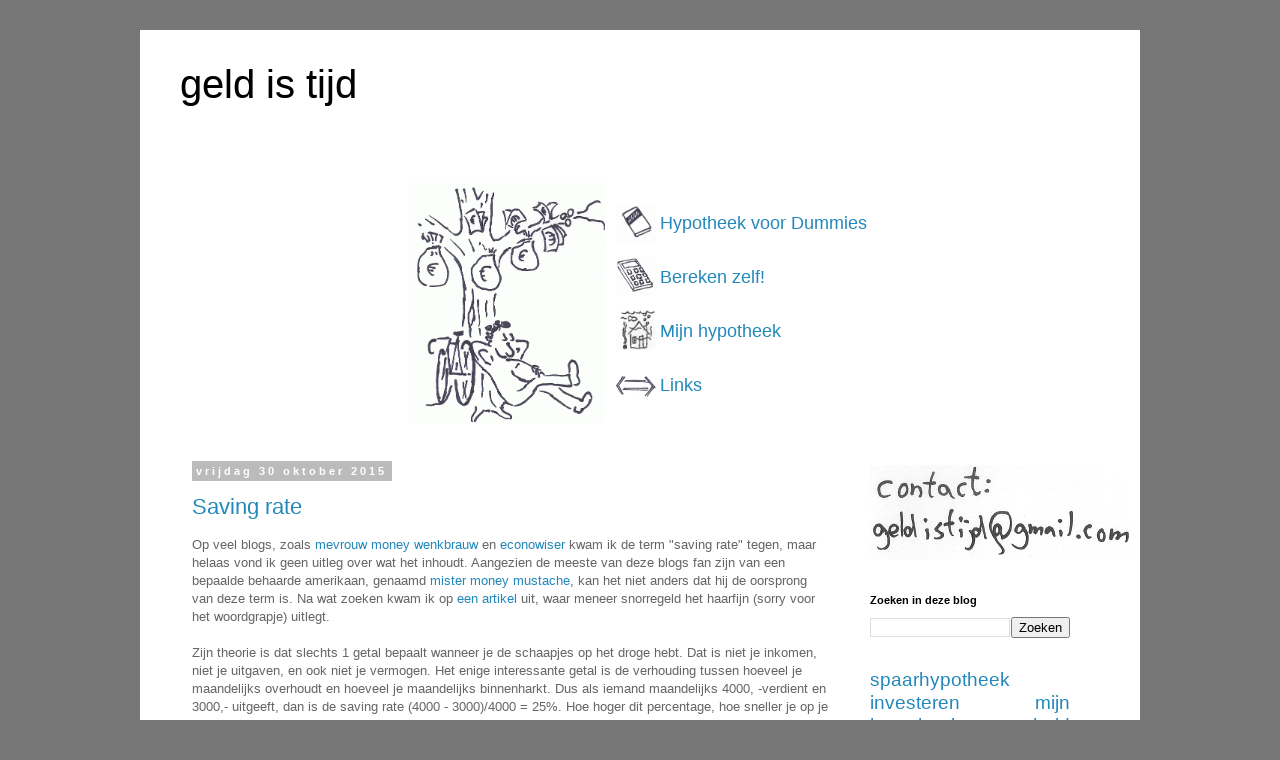

--- FILE ---
content_type: text/javascript; charset=UTF-8
request_url: https://geld-is-tijd.blogspot.com/feeds/posts/default/-/thumb?alt=json-in-script&max-result=20&start-index=1&callback=_fXyZ
body_size: 54060
content:
// API callback
_fXyZ({"version":"1.0","encoding":"UTF-8","feed":{"xmlns":"http://www.w3.org/2005/Atom","xmlns$openSearch":"http://a9.com/-/spec/opensearchrss/1.0/","xmlns$blogger":"http://schemas.google.com/blogger/2008","xmlns$georss":"http://www.georss.org/georss","xmlns$gd":"http://schemas.google.com/g/2005","xmlns$thr":"http://purl.org/syndication/thread/1.0","id":{"$t":"tag:blogger.com,1999:blog-3673432948836080507"},"updated":{"$t":"2025-12-01T04:47:43.318+01:00"},"category":[{"term":"spaarhypotheek"},{"term":"investeren"},{"term":"mijn hypotheek"},{"term":"overheid"},{"term":"besparing"},{"term":"doe-het-zelf"},{"term":"thumb"},{"term":"aflossingsvrije hypotheek"},{"term":"filosofie over geld"},{"term":"minimalisme"},{"term":"grafisch"},{"term":"beleggen"},{"term":"html"},{"term":"annuitaire hypotheek"},{"term":"insecten"},{"term":"sparen"},{"term":"pensioen"},{"term":"goede doelen"},{"term":"vervoer"},{"term":"duurzaam"},{"term":"verzekeren"},{"term":"energie"},{"term":"moestuin"},{"term":"minder werken"},{"term":"pin"},{"term":"loterij"},{"term":"bandbreedte"},{"term":"boekrecensie"},{"term":"lineaire hypotheek"},{"term":"spaaracties"},{"term":"studieschuld"},{"term":"crowdfunding"},{"term":"adsense"}],"title":{"type":"text","$t":"geld is tijd"},"subtitle":{"type":"html","$t":""},"link":[{"rel":"http://schemas.google.com/g/2005#feed","type":"application/atom+xml","href":"https:\/\/geld-is-tijd.blogspot.com\/feeds\/posts\/default"},{"rel":"self","type":"application/atom+xml","href":"https:\/\/www.blogger.com\/feeds\/3673432948836080507\/posts\/default\/-\/thumb?alt=json-in-script"},{"rel":"alternate","type":"text/html","href":"https:\/\/geld-is-tijd.blogspot.com\/search\/label\/thumb"},{"rel":"hub","href":"http://pubsubhubbub.appspot.com/"},{"rel":"next","type":"application/atom+xml","href":"https:\/\/www.blogger.com\/feeds\/3673432948836080507\/posts\/default\/-\/thumb\/-\/thumb?alt=json-in-script\u0026start-index=26\u0026max-results=25"}],"author":[{"name":{"$t":"Geld is tijd"},"uri":{"$t":"http:\/\/www.blogger.com\/profile\/13385209397303336297"},"email":{"$t":"noreply@blogger.com"},"gd$image":{"rel":"http://schemas.google.com/g/2005#thumbnail","width":"26","height":"32","src":"\/\/blogger.googleusercontent.com\/img\/b\/R29vZ2xl\/AVvXsEg9lv5ChC9Ojk6HYjwopm4i6vM6SFJQYYuGeWtl7MbZMDJ1Po5fzN8wHb9agpE5y4xL5Cj_fcqBuXLGrfpWzDTFAPWJm9sS4aHOt5rBWiWAirlL4b--4X32e4gbqsky6w\/s113\/boom.gif"}}],"generator":{"version":"7.00","uri":"http://www.blogger.com","$t":"Blogger"},"openSearch$totalResults":{"$t":"37"},"openSearch$startIndex":{"$t":"1"},"openSearch$itemsPerPage":{"$t":"25"},"entry":[{"id":{"$t":"tag:blogger.com,1999:blog-3673432948836080507.post-2877330822771966460"},"published":{"$t":"2022-06-14T06:00:00.001+02:00"},"updated":{"$t":"2022-06-14T09:41:20.254+02:00"},"category":[{"scheme":"http://www.blogger.com/atom/ns#","term":"mijn hypotheek"},{"scheme":"http://www.blogger.com/atom/ns#","term":"spaarhypotheek"},{"scheme":"http://www.blogger.com/atom/ns#","term":"thumb"}],"title":{"type":"text","$t":"Eindelijk kan ik rentenieren op mijn spaarhypotheek!"},"content":{"type":"html","$t":"\u003Cp\u003ENa 9 jaar is eindelijk een mega mijlpaal bereikt: vanaf nu levert mijn spaarhypotheek me meer op dan hij kost! De netto rente is kleiner dan de bruto rente waarmee de spaarpot maandelijks groter wordt.\u003C\/p\u003E\u003Cp\u003EZo bereken je zelf je \u003Ca href=\"https:\/\/geld-is-tijd.blogspot.com\/p\/actuele-rente-van-je-spaarhypotheek.html\" target=\"_blank\"\u003Eactuele rente van je spaarhypotheek\u003C\/a\u003E. Bij mij geeft hij nu dus aan dat mijn actuele rente -0.08% is, en dat ik in de resterende 8 jaar van de looptijd ongeveer 5700,- winst ga maken!\u003C\/p\u003E\u003Cp\u003EHieronder zie je het verloop van mijn spaarhypotheek. De bruto rente is 5.3%, maar dankzij hypotheekrente aftrek is de netto rente dus een stuk lager:\u003C\/p\u003E\u003Cdiv class=\"separator\" style=\"clear: both; text-align: center;\"\u003E\u003Ca href=\"https:\/\/blogger.googleusercontent.com\/img\/b\/R29vZ2xl\/AVvXsEjjUODBfs61O3xbZlpftmJ5NHnFk7NMlcA0MsreFHAK3QsIWYC_7JH5dEW3mUD84HHJ5v4RqtTQMrV-lvlH7nM5oXFaMX6unhdd36_D-gT7xZJJPu9b__mPTdjOSDvWBIWJxP5bMf5mz3yXzhIrundeiEHTR7mnQY2ySMCEwfvB48Hx8ODo0OkwYpns\/s695\/netto%20rente%20spaarhypotheek.PNG\" imageanchor=\"1\" style=\"margin-left: 1em; margin-right: 1em;\"\u003E\u003Cimg border=\"0\" data-original-height=\"459\" data-original-width=\"695\" height=\"264\" src=\"https:\/\/blogger.googleusercontent.com\/img\/b\/R29vZ2xl\/AVvXsEjjUODBfs61O3xbZlpftmJ5NHnFk7NMlcA0MsreFHAK3QsIWYC_7JH5dEW3mUD84HHJ5v4RqtTQMrV-lvlH7nM5oXFaMX6unhdd36_D-gT7xZJJPu9b__mPTdjOSDvWBIWJxP5bMf5mz3yXzhIrundeiEHTR7mnQY2ySMCEwfvB48Hx8ODo0OkwYpns\/w400-h264\/netto%20rente%20spaarhypotheek.PNG\" width=\"400\" \/\u003E\u003C\/a\u003E\u003C\/div\u003EIn de grafiek kan je goed zien dat ik in 2014 tot 2017 enkele keren heb bijgestort, want het groen vlak wordt in sprongetjes groter. In \u003Ca href=\"http:\/\/geld-is-tijd.blogspot.com\/2017\/12\/onze-spaarhypotheek-helemaal-omgegooid.html\" target=\"_blank\"\u003E2018 is de ORV die hieraan gekoppeld zit flink omlaag\u003C\/a\u003E gegaan. Maar eerlijkheidshalve dient gezegd te worden dat de grootste verandering mijn scheiding was: hierdoor had ik nog maar recht op de helft van de spaarhypotheek, maar ik mocht wel de hele spaarpot laten staan. Hierdoor had ik ineens relatief veel afgelost. Bovendien heb ik destijds de ORV helemaal opgezegd en de hypotheek ingekort tot 20 jaar.\u0026nbsp;\u003Cbr \/\u003EEn daarna was het \"achteroverleunen en de boel door laten pruttelen\". Tot het moment dat de spaarhypotheek voor mij ging werken. De maandelijkse winst wordt steeds groter, en die wordt gedeeld door de restwaarde (het rode gebied) dat langzaam naar nul gaat. De actuele rente gaat dus asymptotisch naar min oneindig!\u003Cdiv\u003E\u003Cdiv\u003E\u003Cp\u003EIk ben dit blog oorspronkelijk begonnen met als titel \"Rentenieren op je Hypotheek\", omdat ik wilde aantonen dat bijstorten op je spaarhypotheek veel rendabeler is; aflossen op de aflossingsvrije hypotheek kan later wel. 9 Jaar geleden was blogland nog heel anders dan nu. Het bestond vooral uit veel mensen die \u003Ca href=\"http:\/\/geld-is-tijd.blogspot.com\/2020\/08\/tsjonge-ik-sta-in-een-boek-van-gerhard.html\" target=\"_blank\"\u003E\"Hypotheekvrij\" van Gerhard Hormann\u003C\/a\u003E hadden gelezen, en dus allemaal overtuigd waren dat je je aflossingsvrije hypotheek moest aflossen, want dat zou je \"aflossingsblij\" maken. Je moest vooral niet in de buurt komen van je spaarhypotheek, want die was ingewikkeld, en een \"tekenbeet\": je kwam er niet zomaar van af. Achteraf \u003Ca href=\"http:\/\/geld-is-tijd.blogspot.com\/2016\/01\/is-gerhard-hormann-van-zijn-geloof.html\" target=\"_blank\"\u003Eis Gerhard zelf ook teruggekomen van zijn statement en heeft toegegeven dat hij beter had kunnen bijstorten op zijn spaarhypotheek\u003C\/a\u003E.\u0026nbsp;\u003C\/p\u003E\u003Cp\u003EBijstorten vereist wel wat rekenwerk: met behulp van wat \u003Ca href=\"http:\/\/geld-is-tijd.blogspot.com\/p\/spaarhypotheektool-versie-3.html\" target=\"_blank\"\u003Etooltjes\u003C\/a\u003E kan je het effect van bijstorten berekenen, en ook kijken of je de bandbreedte niet overtreedt. Maar als je het goed doet, gaat je aflossing een stuk sneller!\u003C\/p\u003E\u003Cp\u003EZijn er al meer mensen die dit punt hebben bereikt? Mocht je het niet weten: check het zelf op\u0026nbsp;\u003Ca href=\"https:\/\/geld-is-tijd.blogspot.com\/p\/actuele-rente-van-je-spaarhypotheek.html\" target=\"_blank\"\u003Eactuele rente van je spaarhypotheek\u003C\/a\u003E\u003C\/p\u003E\u003C\/div\u003E\u003C\/div\u003E"},"link":[{"rel":"replies","type":"application/atom+xml","href":"https:\/\/geld-is-tijd.blogspot.com\/feeds\/2877330822771966460\/comments\/default","title":"Reacties posten"},{"rel":"replies","type":"text/html","href":"https:\/\/geld-is-tijd.blogspot.com\/2022\/06\/eindelijk-kan-ik-rentenieren-op-mijn.html#comment-form","title":"30 reacties"},{"rel":"edit","type":"application/atom+xml","href":"https:\/\/www.blogger.com\/feeds\/3673432948836080507\/posts\/default\/2877330822771966460"},{"rel":"self","type":"application/atom+xml","href":"https:\/\/www.blogger.com\/feeds\/3673432948836080507\/posts\/default\/2877330822771966460"},{"rel":"alternate","type":"text/html","href":"https:\/\/geld-is-tijd.blogspot.com\/2022\/06\/eindelijk-kan-ik-rentenieren-op-mijn.html","title":"Eindelijk kan ik rentenieren op mijn spaarhypotheek!"}],"author":[{"name":{"$t":"Geld is tijd"},"uri":{"$t":"http:\/\/www.blogger.com\/profile\/13385209397303336297"},"email":{"$t":"noreply@blogger.com"},"gd$image":{"rel":"http://schemas.google.com/g/2005#thumbnail","width":"26","height":"32","src":"\/\/blogger.googleusercontent.com\/img\/b\/R29vZ2xl\/AVvXsEg9lv5ChC9Ojk6HYjwopm4i6vM6SFJQYYuGeWtl7MbZMDJ1Po5fzN8wHb9agpE5y4xL5Cj_fcqBuXLGrfpWzDTFAPWJm9sS4aHOt5rBWiWAirlL4b--4X32e4gbqsky6w\/s113\/boom.gif"}}],"media$thumbnail":{"xmlns$media":"http://search.yahoo.com/mrss/","url":"https:\/\/blogger.googleusercontent.com\/img\/b\/R29vZ2xl\/AVvXsEjjUODBfs61O3xbZlpftmJ5NHnFk7NMlcA0MsreFHAK3QsIWYC_7JH5dEW3mUD84HHJ5v4RqtTQMrV-lvlH7nM5oXFaMX6unhdd36_D-gT7xZJJPu9b__mPTdjOSDvWBIWJxP5bMf5mz3yXzhIrundeiEHTR7mnQY2ySMCEwfvB48Hx8ODo0OkwYpns\/s72-w400-h264-c\/netto%20rente%20spaarhypotheek.PNG","height":"72","width":"72"},"thr$total":{"$t":"30"}},{"id":{"$t":"tag:blogger.com,1999:blog-3673432948836080507.post-7388121950061064217"},"published":{"$t":"2021-02-01T06:00:00.110+01:00"},"updated":{"$t":"2021-02-01T06:00:05.775+01:00"},"category":[{"scheme":"http://www.blogger.com/atom/ns#","term":"annuitaire hypotheek"},{"scheme":"http://www.blogger.com/atom/ns#","term":"html"},{"scheme":"http://www.blogger.com/atom/ns#","term":"thumb"}],"title":{"type":"text","$t":"Bereken het rendement van annuitaire hypotheekrente afkopen"},"content":{"type":"html","$t":"Onlangs heb ik van een stukje annuitaire hypotheek de rente afgekocht, zodat ik geen 5.1%, maar slechts 1.35% rente betaal. Twee weken geleden \u003Ca href=\"http:\/\/geld-is-tijd.blogspot.com\/2021\/01\/annuitaire-hypotheekrente-afkopen.html\" target=\"_blank\"\u003Eheb ik gekeken naar het effect op de maandlasten\u003C\/a\u003E, vorige week \u003Ca href=\"http:\/\/geld-is-tijd.blogspot.com\/2021\/01\/bereken-de-boete-bij-annuitaire.html\" target=\"_blank\"\u003Eheb ik de boete berekend\u003C\/a\u003E, maar nu komt het belangrijkste: wat levert het op?\u003Cdiv\u003E\u003Cbr \/\u003E\u003C\/div\u003E\u003Cdiv\u003EVorige week zagen we hoe de boete werd berekend (zie\u003Ca href=\"https:\/\/geld-is-tijd.blogspot.com\/p\/rente-annuitaire-hypotheek-openbreken.html\" target=\"_blank\"\u003E tool\u003C\/a\u003E)\u003C\/div\u003E\u003Cdiv class=\"separator\" style=\"clear: both; text-align: center;\"\u003E\u003Ca href=\"https:\/\/blogger.googleusercontent.com\/img\/b\/R29vZ2xl\/AVvXsEhOFa_D_FBWbmGcrLel7yrTZk0yM2Bw6csxyHgTmLG1ibvabj8K4R_Z528f31r6IBpyP-kwLsXqDxC2elrZb20U4jdeO7mJpLNjr9rZlc9CGlJI51d0rJCc7cEWWh7fZSmcRSk791A6m3g\/s655\/rente+annuitaire+hypotheek+afkopen2deel.PNG\" imageanchor=\"1\" style=\"margin-left: 1em; margin-right: 1em;\"\u003E\u003Cimg border=\"0\" data-original-height=\"621\" data-original-width=\"655\" height=\"379\" src=\"https:\/\/blogger.googleusercontent.com\/img\/b\/R29vZ2xl\/AVvXsEhOFa_D_FBWbmGcrLel7yrTZk0yM2Bw6csxyHgTmLG1ibvabj8K4R_Z528f31r6IBpyP-kwLsXqDxC2elrZb20U4jdeO7mJpLNjr9rZlc9CGlJI51d0rJCc7cEWWh7fZSmcRSk791A6m3g\/w400-h379\/rente+annuitaire+hypotheek+afkopen2deel.PNG\" width=\"400\" \/\u003E\u003C\/a\u003E\u003C\/div\u003EIk heb nu toegevoegd hoeveel je ongeveer netto aan boete moet betalen, want het boetebedrag is vooruitbetaalde rente, dus gewoon aftrekaar. Het zou kunnen dat je hypotheekverstrekker een iets andere berekening hanteert. Om toch je rendement te kunnen bepalen is het kunst om gewoon een beetje met de marktrente te spelen totdat de boete ongeveer gelijk is aan die van je hypotheekverstrekker.\u003Cdiv\u003E\u003Cbr \/\u003E\u003C\/div\u003E\u003Cdiv\u003EWe hoeven nu nog slechts 1 getalletje in te vullen om de winst te bepalen: de nieuwe rente die je gaat betalen. Deze is meestal anders dan de marktrente, en is afhankelijk van hoelang je de hypotheek opnieuw vast gaat zetten: hoe langer vast, hoe hoger de rente. Vervolgens kunnen we zien wat de gevolgen zijn:\u003C\/div\u003E\u003Cdiv\u003E\u003Cdiv class=\"separator\" style=\"clear: both; text-align: center;\"\u003E\u003Ca href=\"https:\/\/blogger.googleusercontent.com\/img\/b\/R29vZ2xl\/AVvXsEiqCBOJzQzDvS5qzbKZrpJJY3_vxWt1vkzND99nKPUUWHHF1LolwuwbvMKGxfB3c_mYcN1O2WUAwPuSR59gotN597z-9VPOVT9-26nSMWNxYaDnr3fGTiPCXfHbe52f864IBaO0xSRBqZY\/s649\/rente+annuitaire+hypotheek+afkopen2deel2.PNG\" imageanchor=\"1\" style=\"margin-left: 1em; margin-right: 1em;\"\u003E\u003Cimg border=\"0\" data-original-height=\"385\" data-original-width=\"649\" height=\"238\" src=\"https:\/\/blogger.googleusercontent.com\/img\/b\/R29vZ2xl\/AVvXsEiqCBOJzQzDvS5qzbKZrpJJY3_vxWt1vkzND99nKPUUWHHF1LolwuwbvMKGxfB3c_mYcN1O2WUAwPuSR59gotN597z-9VPOVT9-26nSMWNxYaDnr3fGTiPCXfHbe52f864IBaO0xSRBqZY\/w400-h238\/rente+annuitaire+hypotheek+afkopen2deel2.PNG\" width=\"400\" \/\u003E\u003C\/a\u003E\u003C\/div\u003EZoal we twee weken geleden zag, zakt de rente weliswaar flink, maar wordt er meer automatisch afgelost, waardoor de totale annuiteit niet heel veel kleiner is geworden. Voor het bepalen van de winst zijn we alleen geinteresseerd in de rentelast: aflossen is een kostenneutrale activiteit, maar minder rente betalen, dat is wat we willen meten. In de volgende regel staat daarom de totale winst, dat is de besparing in rente minus de boeterente. Ik kijk naar de winst die gemaakt wordt in de resterende rentevaste periode, in dit geval 10 jaar. Het kan zijn dat je de rente langer vastzet, maar de oude rente zou hoe dan ook na 10 jaar aflopen, dus na 10 kan ik niet meer eerlijk vergelijken. Ook is het mogelijk dat je de rente korter dan 10 jaar vastzet. Ik weet natuurlijk niet wat de rente daarna gaat doen, maar vanuit nu gezien is de huidige rente de meest realistische.\u0026nbsp;\u003C\/div\u003E\u003Cdiv\u003E\u003Cbr \/\u003E\u003C\/div\u003E\u003Cdiv\u003EHoewel de boete dus in dit geval rond de 25000,- is, levert het op het einde van de rentevaste periode ongeveer 4750,- op. Vervolgens bereken ik de \"return on investment\", oftewel de winst gedeeld door de investering. Persoonlijk vind ik dit niet een heel belangrijk getal, want het zegt niets over de looptijd van je investering. 19% winst na 100 jaar vind ik niet veel, 19% na 1 jaar wel.\u0026nbsp;\u003C\/div\u003E\u003Cdiv\u003EOm daar meer over te zeggen heb ik ook de terugverdientijd bepaald. Dit getal zegt vooral hoelang je \"onder water staat\" met je investering. In dit geval heb je de investering na 8 jaar terugverdiend. Dit is vooral handig om te weten als je plannen hebt om te verhuizen. Als je binnen 8 jaar zou willen verhuizen, dan is deze boete niet verstandig.\u0026nbsp;\u003C\/div\u003E\u003Cdiv\u003ETen slotte heb ik de rente berekend. Hierbij doe ik net alsof ik de boete op een bankrekening heb gezet en elke maand het verschil aan rente opneem. de vraag is dan: hoeveel rente moet ik op deze rekening ontvangen om na 10 jaar precies op 0,- uit te komen? Deze rente, die ook wel \u003Ca href=\"https:\/\/nl.wikipedia.org\/wiki\/Interne-opbrengstvoet\" target=\"_blank\"\u003Einterne-opbrengstvoet of internal rate of return\u003C\/a\u003E wordt genoemd, is een mooi getal om eerlijk te kunnen vergelijken met spaarrekingen of beleggingen.\u003C\/div\u003E\u003Cdiv\u003E\u003Cbr \/\u003E\u003C\/div\u003E\u003Cdiv\u003E\u003Cdiv\u003EEen paar opmerkingen:\u003C\/div\u003E\u003Cdiv\u003E\u003Cul style=\"text-align: left;\"\u003E\u003Cli\u003EIk neem aan dat er geen aflossingen in de toekomst worden gedaan. Aflossingen doen het effect van het afkopen van rentevaste periode een beetje teniet: je gaat boete betalen over een stukje rente dat je eigenlijk in de toekomst niet meer hoeft te betalen. Ik heb het \"geluk\" dat ik meerdere hypotheekdelen heb, dus ik kan er voor kiezen om het ene deel af te kopen en het andere deel af te lossen.\u003C\/li\u003E\u003Cli\u003EHoe lager de marktrente, hoe lager de winst. Waarom is dat, zou je denken? Large marktrente betekent meer boete, maar ook meer maandelijkse besparing? De verklaring is te vinden in het indexeren van de boete, \u003Ca href=\"http:\/\/geld-is-tijd.blogspot.com\/2021\/01\/bereken-de-boete-bij-annuitaire.html\" target=\"_blank\"\u003Ewaarover ik het vorige week heb gehad\u003C\/a\u003E. In het kort: om de boete te bepalen wordt de misgelopen rente voor de rentevasteperiode teruggerekend naar nu. En voor dat terugrekenen wordt de marktrente gebruikt. Hoe hoger de marktrente, hoe lager de boete wordt, dus uiteindelijk hoe hoger de winst.\u0026nbsp;\u003C\/li\u003E\u003Cli\u003EWil je je rendement verhogen, los dan eerst een jaar flink af, en koop de rente af in het jaar erna.\u0026nbsp; Het boetevrije blijft evenhoog, maar het restant van de hypotheek is een stuk kleiner. Het gevolg is dat je boete een stuk lager is, dus meer winst.\u003C\/li\u003E\u003Cli\u003EIk doe geen uitspraak over welke nieuwe rente je moet kiezen, dit is heel persoonlijk. Toen ik het vorig jaar een stuk rente afkocht, was het verschli in rente tussen 10 jaar vast en 15 jaar vast best groot. Toen heb ik voor 10 jaar vast gekozen. Mocht de rente over 10 jaar flink omhoog zijn gegaan, dan komt dit hypotheekdeel bovenaan het lijstje om afgelost te worden. Deze keer was het verschil tussen 10 en 15 jaar vast slechts 0.01%. Voor 0.01% koop ik graag 5 jaar extra zekerheid.\u003C\/li\u003E\u003C\/ul\u003E\u003C\/div\u003E\u003Cdiv\u003E\u003Cdiv\u003EWat het voor mij heeft opgeleverd? Ik mag niet klagen:\u003C\/div\u003E\u003Cdiv class=\"separator\" style=\"clear: both; text-align: center;\"\u003E\u003Ca href=\"https:\/\/blogger.googleusercontent.com\/img\/b\/R29vZ2xl\/AVvXsEgIBAeyQe3t3jwuKfGQh36SgJZo9YrJ4cbWSMV51L8JJ88eI1MNLXIeu2Y44T-XDg_DSKTRhOFxCAEUGDZQX-U0EPQX8dtQX7cyIIVtONq1hyZen9JwIJ05eV0Gz-mcQmy1g_fxd8xnJTc\/s703\/annuitair+aflossen+rendement+ik.jpg\" style=\"margin-left: 1em; margin-right: 1em;\"\u003E\u003Cimg border=\"0\" data-original-height=\"162\" data-original-width=\"703\" height=\"93\" src=\"https:\/\/blogger.googleusercontent.com\/img\/b\/R29vZ2xl\/AVvXsEgIBAeyQe3t3jwuKfGQh36SgJZo9YrJ4cbWSMV51L8JJ88eI1MNLXIeu2Y44T-XDg_DSKTRhOFxCAEUGDZQX-U0EPQX8dtQX7cyIIVtONq1hyZen9JwIJ05eV0Gz-mcQmy1g_fxd8xnJTc\/w400-h93\/annuitair+aflossen+rendement+ik.jpg\" width=\"400\" \/\u003E\u003C\/a\u003E\u003C\/div\u003EEen boete van ongeveer 4000,- netto levert me 654,- op. Deze investering heb ik in minder dan 4 jaar terugverdiend. Binnen die tijd ben ik niet van plan om te verhuizen. Een rendement van 6.87% is misschien niet zo spectaculair als op de beurs, maar dit rendement is gegarandeerd, en dat van de beurs niet...\u003C\/div\u003E\u003Cdiv\u003E\u003Cdiv\u003E\u003Cbr \/\u003E\u003C\/div\u003E\u003Cdiv\u003EZie ook:\u003C\/div\u003E\u003Cdiv\u003E\u003Ca href=\"http:\/\/geld-is-tijd.blogspot.com\/2021\/01\/annuitaire-hypotheekrente-afkopen.html\" target=\"_blank\"\u003EAnnuitaire hypotheekrente afkopen\u003C\/a\u003E\u003C\/div\u003E\u003Cdiv\u003E\u003Ca href=\"http:\/\/geld-is-tijd.blogspot.com\/2021\/01\/bereken-de-boete-bij-annuitaire.html\" target=\"_blank\"\u003Ebereken de boete bij annuitaire hypotheekrente afkopen\u003C\/a\u003E\u003C\/div\u003E\u003Cdiv\u003E\u003Ca href=\"https:\/\/geld-is-tijd.blogspot.com\/p\/rente-annuitaire-hypotheek-openbreken.html\" target=\"_blank\"\u003Erekentool annuitaire hypotheekrente afkopen\u0026nbsp;\u003Cbr \/\u003E\u003C\/a\u003E\u003Cbr \/\u003E\u003C\/div\u003E\u003C\/div\u003E\u003C\/div\u003E"},"link":[{"rel":"replies","type":"application/atom+xml","href":"https:\/\/geld-is-tijd.blogspot.com\/feeds\/7388121950061064217\/comments\/default","title":"Reacties posten"},{"rel":"replies","type":"text/html","href":"https:\/\/geld-is-tijd.blogspot.com\/2021\/02\/bereken-het-rendement-van-annuitaire.html#comment-form","title":"4 reacties"},{"rel":"edit","type":"application/atom+xml","href":"https:\/\/www.blogger.com\/feeds\/3673432948836080507\/posts\/default\/7388121950061064217"},{"rel":"self","type":"application/atom+xml","href":"https:\/\/www.blogger.com\/feeds\/3673432948836080507\/posts\/default\/7388121950061064217"},{"rel":"alternate","type":"text/html","href":"https:\/\/geld-is-tijd.blogspot.com\/2021\/02\/bereken-het-rendement-van-annuitaire.html","title":"Bereken het rendement van annuitaire hypotheekrente afkopen"}],"author":[{"name":{"$t":"Geld is tijd"},"uri":{"$t":"http:\/\/www.blogger.com\/profile\/13385209397303336297"},"email":{"$t":"noreply@blogger.com"},"gd$image":{"rel":"http://schemas.google.com/g/2005#thumbnail","width":"26","height":"32","src":"\/\/blogger.googleusercontent.com\/img\/b\/R29vZ2xl\/AVvXsEg9lv5ChC9Ojk6HYjwopm4i6vM6SFJQYYuGeWtl7MbZMDJ1Po5fzN8wHb9agpE5y4xL5Cj_fcqBuXLGrfpWzDTFAPWJm9sS4aHOt5rBWiWAirlL4b--4X32e4gbqsky6w\/s113\/boom.gif"}}],"media$thumbnail":{"xmlns$media":"http://search.yahoo.com/mrss/","url":"https:\/\/blogger.googleusercontent.com\/img\/b\/R29vZ2xl\/AVvXsEhOFa_D_FBWbmGcrLel7yrTZk0yM2Bw6csxyHgTmLG1ibvabj8K4R_Z528f31r6IBpyP-kwLsXqDxC2elrZb20U4jdeO7mJpLNjr9rZlc9CGlJI51d0rJCc7cEWWh7fZSmcRSk791A6m3g\/s72-w400-h379-c\/rente+annuitaire+hypotheek+afkopen2deel.PNG","height":"72","width":"72"},"thr$total":{"$t":"4"}},{"id":{"$t":"tag:blogger.com,1999:blog-3673432948836080507.post-7344909891090486858"},"published":{"$t":"2021-01-25T06:00:00.112+01:00"},"updated":{"$t":"2021-01-25T06:00:03.368+01:00"},"category":[{"scheme":"http://www.blogger.com/atom/ns#","term":"annuitaire hypotheek"},{"scheme":"http://www.blogger.com/atom/ns#","term":"html"},{"scheme":"http://www.blogger.com/atom/ns#","term":"thumb"}],"title":{"type":"text","$t":"Bereken de boete bij annuitaire hypotheekrente afkopen"},"content":{"type":"html","$t":"Vorige week vertelde ik dat ik de rente van \u003Ca href=\"http:\/\/geld-is-tijd.blogspot.com\/2021\/01\/annuitaire-hypotheekrente-afkopen.html\" target=\"_blank\"\u003Eeen annuitaire hypotheek had afgekocht\u003C\/a\u003E, en wat het effect op de maandelijkse kosten waren. Bij het afkopen gaat het natuurlijk niet alleen om het eindresultaat, maar ook om hoeveel boete je moet betalen. Laat ik er vandaag eens verder op in gaan.\u003Cdiv\u003E\u003Cbr \/\u003E\u003C\/div\u003E\u003Cdiv\u003EBij het vastzetten van de hypotheekrente ga je een lange termijn afspraak aan met een hypotheekverstrekker. Als je tussendoor besluit om het contract te wijzigen, dan is het logisch dat de hypotheekverstrekker een compensatie wil. Deze wordt als volgt berekend:\u003C\/div\u003E\u003Cdiv\u003E\u003Cbr \/\u003E\u003C\/div\u003E\u003Cdiv\u003EAllereest mag je bij veel hypotheken een vast percentage per jaar boetevrij aflossen. Dit percentage is typisch 10%. Aangezien je dit deel boetevrij mag aflossen, wordt hier ook gene boete over gerekend als je de rente gaat wijzigen. Dit percentage wordt genomen over de oorspronkelijke hypotheeksom, niet over de huidige hypotheeksom. Het is gunstig om van te voren al extra te hebben afgelost, want dan heb je relatief een groot boetevrij deel. Van een hypotheek van 100.000 mag je typisch 10.000 boetevrij aflossen. Als er al een groot stuk is afgelost, waardoor je bijvoorbeeld nog maar 50.000 over hebt, dan heb je dus eigenlijk 20% boetevrij.\u0026nbsp;\u003C\/div\u003E\u003Cdiv\u003EAflossen loont hier dus, maar bij voorkeur niet in het jaar dat je de rente gaat afkopen, wnat dan gaat het van je boetevrij deel af. Voorbeeld: van die hypotheek van 100.000 is 10.000 boetevrij, maar als in dat jaar al 3.000 is afgelost, dan wordt voor de bereking van de rente afkopen slechts 7.000 boetevrij geteld. Een jaar later geldt \"nieuwe ronde, nieuwe kansen\", dus dan geldt wel weer gewoon de 10.000.\u003C\/div\u003E\u003Cdiv\u003E\u003Cbr \/\u003E\u003C\/div\u003E\u003Cdiv\u003EHieronder zie je een ander voorbeeld in praktijk:\u003C\/div\u003E\u003Cdiv\u003E\u003Cdiv class=\"separator\" style=\"clear: both; text-align: center;\"\u003E\u003Ca href=\"https:\/\/blogger.googleusercontent.com\/img\/b\/R29vZ2xl\/AVvXsEjhUFZQtsQ5QVFkAF5wxxmAYnL5UGw5K4iyltTKuvakMGXOy_H8T4h2zznsNoQV9YtV5y77m76NMXeAyY_YW2pMNmA-ZGoNiUXgr84mU341mf9L__6p1o7TI8hEEG80nLEaNLfLcs0WzgM\/s543\/rente+annuitaire+hypotheek+afkopen+deel.PNG\" style=\"margin-left: 1em; margin-right: 1em;\"\u003E\u003Cimg border=\"0\" data-original-height=\"247\" data-original-width=\"543\" height=\"183\" src=\"https:\/\/blogger.googleusercontent.com\/img\/b\/R29vZ2xl\/AVvXsEjhUFZQtsQ5QVFkAF5wxxmAYnL5UGw5K4iyltTKuvakMGXOy_H8T4h2zznsNoQV9YtV5y77m76NMXeAyY_YW2pMNmA-ZGoNiUXgr84mU341mf9L__6p1o7TI8hEEG80nLEaNLfLcs0WzgM\/w400-h183\/rente+annuitaire+hypotheek+afkopen+deel.PNG\" width=\"400\" \/\u003E\u003C\/a\u003E\u003C\/div\u003E\u003Cbr \/\u003E\u003Cdiv\u003EVervolgens gaat de hypotheekverstrekker berekenen hoeveel rente ze zullen mislopen over dit bedrag. Hierbij kijken ze voor de resterende rentevaste periode hoeveel rente ze zouden ontvangen, en hoeveel rente ze gaan ontvangen als de huidige marktrente wordt gebruikt. Het verschil is het bedrag dat ze mislopen. Dit is geen eenvoudige berekening, want een annuitaire hypotheek wordt steeds kleiner, en wordt er dus steeds minder rente betaald.\u0026nbsp;\u003C\/div\u003E\u003Cdiv\u003E\u003Cbr \/\u003E\u003C\/div\u003E\u003Cdiv\u003EMaar het wordt nog een beetje ingewikkelder: je gaan dit bedrag indexeren naar nu. Wat bedoelen ze daarmee? Als je iets koopt op afbetaling, dan moet je vaak uiteindelijk meer betalen, omdat je later betaalt dan oorspronkelijk de bedoeling. Er wordt een rentepercentage meegenomen. In het geval van rente afkopen is het tegenovergestelde het geval: je betaalt de rente vooruit! En hoe eerder je betaalt, hoe goedkoper het is. Om het juiste bedrag te krijgen, wordt elke rentebedrag dat je zou moeten betalen gecorrigeerd met de huidige rente, dus de marktrente.\u0026nbsp;\u003C\/div\u003E\u003Cdiv\u003E\u003Cbr \/\u003E\u003C\/div\u003E\u003Cdiv\u003EAls je dit allemaal doet, dan krijg je dus het volgende:\u003C\/div\u003E\u003Cdiv\u003E\u003Cbr \/\u003E\u003C\/div\u003E\u003Cdiv class=\"separator\" style=\"clear: both; text-align: center;\"\u003E\u003Ca href=\"https:\/\/geld-is-tijd.blogspot.com\/p\/rente-annuitaire-hypotheek-openbreken.html\" style=\"margin-left: 1em; margin-right: 1em;\" target=\"_blank\"\u003E\u003Cimg border=\"0\" data-original-height=\"391\" data-original-width=\"573\" height=\"272\" src=\"https:\/\/blogger.googleusercontent.com\/img\/b\/R29vZ2xl\/AVvXsEgP97q2IA5_mPqSVLhzh_TDXuH8vWVtSUBYpL97hf-L2CjbvWSEAryuBj79IKPbgDMNjwg5R9XagVek8G8q0qWhPOabMXKoGa6TDuYlUFUH-_x7WHTiwZJrlZBNOEhHC0iDKcubGjJfdbw\/w400-h272\/rente+annuitaire+hypotheek+afkopen.PNG\" width=\"400\" \/\u003E\u003C\/a\u003E\u003C\/div\u003E\u003Cbr \/\u003E\u003Cdiv\u003EZelf proberen? Klik \u003Ca href=\"https:\/\/geld-is-tijd.blogspot.com\/p\/rente-annuitaire-hypotheek-openbreken.html\" target=\"_blank\"\u003Ehier\u003C\/a\u003E\u003C\/div\u003E\u003Cdiv\u003E\u003Cbr \/\u003E\u003C\/div\u003E\u003Cdiv\u003ENu weten we dus hoeveel de \u003Ca href=\"http:\/\/geld-is-tijd.blogspot.com\/2021\/01\/annuitaire-hypotheekrente-afkopen.html\" target=\"_blank\"\u003Enieuwe premie gaat worden\u003C\/a\u003E en hoeveel boete we moeten betalen. De vraag is of het hele verhaal rendabel is. Hierover binnenkort meer.\u003C\/div\u003E\u003Cdiv\u003E\u003Cbr \/\u003E\u003C\/div\u003E\u003Cdiv\u003EZie ook:\u003C\/div\u003E\u003Cdiv\u003E\u003Ca href=\"http:\/\/geld-is-tijd.blogspot.com\/2021\/01\/annuitaire-hypotheekrente-afkopen.html\" target=\"_blank\"\u003EAnnuitaire hypotheekrente afkopen\u003C\/a\u003E\u003C\/div\u003E\u003C\/div\u003E\u003Cdiv\u003E\u003Ca href=\"https:\/\/geld-is-tijd.blogspot.com\/p\/rente-annuitaire-hypotheek-openbreken.html\" target=\"_blank\"\u003Elink naar de tool\u003C\/a\u003E\u003C\/div\u003E"},"link":[{"rel":"replies","type":"application/atom+xml","href":"https:\/\/geld-is-tijd.blogspot.com\/feeds\/7344909891090486858\/comments\/default","title":"Reacties posten"},{"rel":"replies","type":"text/html","href":"https:\/\/geld-is-tijd.blogspot.com\/2021\/01\/bereken-de-boete-bij-annuitaire.html#comment-form","title":"12 reacties"},{"rel":"edit","type":"application/atom+xml","href":"https:\/\/www.blogger.com\/feeds\/3673432948836080507\/posts\/default\/7344909891090486858"},{"rel":"self","type":"application/atom+xml","href":"https:\/\/www.blogger.com\/feeds\/3673432948836080507\/posts\/default\/7344909891090486858"},{"rel":"alternate","type":"text/html","href":"https:\/\/geld-is-tijd.blogspot.com\/2021\/01\/bereken-de-boete-bij-annuitaire.html","title":"Bereken de boete bij annuitaire hypotheekrente afkopen"}],"author":[{"name":{"$t":"Geld is tijd"},"uri":{"$t":"http:\/\/www.blogger.com\/profile\/13385209397303336297"},"email":{"$t":"noreply@blogger.com"},"gd$image":{"rel":"http://schemas.google.com/g/2005#thumbnail","width":"26","height":"32","src":"\/\/blogger.googleusercontent.com\/img\/b\/R29vZ2xl\/AVvXsEg9lv5ChC9Ojk6HYjwopm4i6vM6SFJQYYuGeWtl7MbZMDJ1Po5fzN8wHb9agpE5y4xL5Cj_fcqBuXLGrfpWzDTFAPWJm9sS4aHOt5rBWiWAirlL4b--4X32e4gbqsky6w\/s113\/boom.gif"}}],"media$thumbnail":{"xmlns$media":"http://search.yahoo.com/mrss/","url":"https:\/\/blogger.googleusercontent.com\/img\/b\/R29vZ2xl\/AVvXsEjhUFZQtsQ5QVFkAF5wxxmAYnL5UGw5K4iyltTKuvakMGXOy_H8T4h2zznsNoQV9YtV5y77m76NMXeAyY_YW2pMNmA-ZGoNiUXgr84mU341mf9L__6p1o7TI8hEEG80nLEaNLfLcs0WzgM\/s72-w400-h183-c\/rente+annuitaire+hypotheek+afkopen+deel.PNG","height":"72","width":"72"},"thr$total":{"$t":"12"},"georss$featurename":{"$t":"Amsterdam, Nederland"},"georss$point":{"$t":"52.3675734 4.9041389"},"georss$box":{"$t":"40.392183322051288 -12.6739861 64.3429634779487 22.4822639"}},{"id":{"$t":"tag:blogger.com,1999:blog-3673432948836080507.post-3187803328816473621"},"published":{"$t":"2020-12-21T10:54:00.001+01:00"},"updated":{"$t":"2020-12-21T10:54:21.540+01:00"},"category":[{"scheme":"http://www.blogger.com/atom/ns#","term":"besparing"},{"scheme":"http://www.blogger.com/atom/ns#","term":"sparen"},{"scheme":"http://www.blogger.com/atom/ns#","term":"thumb"}],"title":{"type":"text","$t":"Sprong in saving rate?"},"content":{"type":"html","$t":"\u003Cp\u003EElke maand vul ik wat getallen in een excelsheet om wat financiele grafiekjes te maken. Zo hou ik bij wat de maandelijkse saving rate, stijging van eigen vermogen en dergelijke zijn. Wat betreft de saving rate springt die grafiek heel erg op en neer. De ene maand is namelijk de andere niet. De ene maand moet de gemeentelijke heffingen worden voldaan en de andere maand is er een dertiende maand. Daarom kijk ik eigenlijk nauwelijks naar de maandelijkse saving rate (blauw in onderstaande grafiek), maar vooral naar het jaarlijkse gemiddelden (rood in de grafiek). De rode lijn geeft mooi aan hoe de savin rate heel langzaam verandert... tot deze maand: \u003Cbr \/\u003E\u003C\/p\u003E\u003Cp\u003E\u003C\/p\u003E\u003Cdiv class=\"separator\" style=\"clear: both; text-align: center;\"\u003E\u003Ca href=\"https:\/\/blogger.googleusercontent.com\/img\/b\/R29vZ2xl\/AVvXsEjtj2D9rncn04VFk7YTwRiS68jlpDIkHjxbpRWzMBgJDWsBQ1SrD_rMbJUUyPBuyJScodPM9H0wPGmOshECnl2gBmKUrfgP1_sf54p65W9P-RbosmXvHew-f7tdSiVldo9T07Rk1vVWrAk\/s514\/sr2020-19-20+detail.PNG\" imageanchor=\"1\" style=\"margin-left: 1em; margin-right: 1em;\"\u003E\u003Cimg border=\"0\" data-original-height=\"246\" data-original-width=\"514\" height=\"191\" src=\"https:\/\/blogger.googleusercontent.com\/img\/b\/R29vZ2xl\/AVvXsEjtj2D9rncn04VFk7YTwRiS68jlpDIkHjxbpRWzMBgJDWsBQ1SrD_rMbJUUyPBuyJScodPM9H0wPGmOshECnl2gBmKUrfgP1_sf54p65W9P-RbosmXvHew-f7tdSiVldo9T07Rk1vVWrAk\/w400-h191\/sr2020-19-20+detail.PNG\" width=\"400\" \/\u003E\u003C\/a\u003E\u003C\/div\u003E\u003Cp\u003E\u003C\/p\u003E\u003Cp\u003E\u003C\/p\u003E\u003Cp\u003E\u003C\/p\u003E\u003Cp\u003E\u003C\/p\u003E\u003Cp\u003E\u003C\/p\u003E\u003Cp\u003E\u003C\/p\u003E\u003Cp\u003E\u003C\/p\u003E\u003Cp\u003EHoe kan het dat ik vanaf deze maand ineens jaarlijks 18% meer overhoud? En zeker in een maand waarbij de maandelijkse saving rate zakt?\u003C\/p\u003E\u003Cp\u003EHet antwoord is te vinden als ik uitzoom:\u0026nbsp;\u003C\/p\u003E\u003Cdiv class=\"separator\" style=\"clear: both; text-align: center;\"\u003E\u003Ca href=\"https:\/\/blogger.googleusercontent.com\/img\/b\/R29vZ2xl\/AVvXsEiEFS4AmYo1qk-Bz_QQrtl3PqUlAU-CUF6sOCrN8zdFd6GdYvHUiKlfFcsFf4s0G72bK25gcPT53GZN3MILzrajrF0vc6vXYtRsrUCEOfJsMfv9QEVhBeT0Wt2zyPYLUoKYSj0dvuO9DSg\/s512\/sr2020-19-20.PNG\" imageanchor=\"1\" style=\"margin-left: 1em; margin-right: 1em;\"\u003E\u003Cimg border=\"0\" data-original-height=\"246\" data-original-width=\"512\" height=\"193\" src=\"https:\/\/blogger.googleusercontent.com\/img\/b\/R29vZ2xl\/AVvXsEiEFS4AmYo1qk-Bz_QQrtl3PqUlAU-CUF6sOCrN8zdFd6GdYvHUiKlfFcsFf4s0G72bK25gcPT53GZN3MILzrajrF0vc6vXYtRsrUCEOfJsMfv9QEVhBeT0Wt2zyPYLUoKYSj0dvuO9DSg\/w400-h193\/sr2020-19-20.PNG\" width=\"400\" \/\u003E\u003C\/a\u003E\u003C\/div\u003EHet vorig jaar heb ik\u003Ca href=\"https:\/\/geld-is-tijd.blogspot.com\/2019\/11\/boeterente-betaald-nu-flink-lagere.html\" target=\"_blank\"\u003E de rente van het aflossingsvrije hypotheekdeel afgekocht\u003C\/a\u003E, waardoor ik in een maand tijd een slordige 9000,- extra heb uitgegeven. Het gevolg was dat de saving rate voor \u003Ca href=\"https:\/\/geld-is-tijd.blogspot.com\/2019\/12\/mijn-grafiekjes-vinden-renteboete.html\" target=\"_blank\"\u003Edie maand een slordige -150%\u003C\/a\u003E was (deze grafiek geeft een iets andere waarde dan het vorig jaar, er zaten wat foutjes in mijn excelsheet). Deze investering drukte dus een jaar lang de saving rate een flink stuk naar beneden. En nu het jaar over is, veert de lijn weer terug, en mede dankzij de lagere maandlasten door het rente afkopen, is de saving rate nu hoger dan een jaar geleden.\u0026nbsp;\u003Cp\u003E\u003C\/p\u003E\u003Cp\u003EHet is destijds denk ik een goede beslissing geweest om de rente af te kopen. Nu overweeg ik om hetzelfde te doen voor een stuk annuitaire hypotheek. Het is nog steeds geen goed moment om in te stappen in de beurs, en dit afkopen levert me gegarandeerd netto 5-7% rente op. Voor de annuitaire hypotheek ligt de berekening wel wat ingewikkelder, dus daar zal ik me de komende tijd eens in verdiepen.\u003C\/p\u003E"},"link":[{"rel":"replies","type":"application/atom+xml","href":"https:\/\/geld-is-tijd.blogspot.com\/feeds\/3187803328816473621\/comments\/default","title":"Reacties posten"},{"rel":"replies","type":"text/html","href":"https:\/\/geld-is-tijd.blogspot.com\/2020\/12\/sprong-in-saving-rate.html#comment-form","title":"5 reacties"},{"rel":"edit","type":"application/atom+xml","href":"https:\/\/www.blogger.com\/feeds\/3673432948836080507\/posts\/default\/3187803328816473621"},{"rel":"self","type":"application/atom+xml","href":"https:\/\/www.blogger.com\/feeds\/3673432948836080507\/posts\/default\/3187803328816473621"},{"rel":"alternate","type":"text/html","href":"https:\/\/geld-is-tijd.blogspot.com\/2020\/12\/sprong-in-saving-rate.html","title":"Sprong in saving rate?"}],"author":[{"name":{"$t":"Geld is tijd"},"uri":{"$t":"http:\/\/www.blogger.com\/profile\/13385209397303336297"},"email":{"$t":"noreply@blogger.com"},"gd$image":{"rel":"http://schemas.google.com/g/2005#thumbnail","width":"26","height":"32","src":"\/\/blogger.googleusercontent.com\/img\/b\/R29vZ2xl\/AVvXsEg9lv5ChC9Ojk6HYjwopm4i6vM6SFJQYYuGeWtl7MbZMDJ1Po5fzN8wHb9agpE5y4xL5Cj_fcqBuXLGrfpWzDTFAPWJm9sS4aHOt5rBWiWAirlL4b--4X32e4gbqsky6w\/s113\/boom.gif"}}],"media$thumbnail":{"xmlns$media":"http://search.yahoo.com/mrss/","url":"https:\/\/blogger.googleusercontent.com\/img\/b\/R29vZ2xl\/AVvXsEjtj2D9rncn04VFk7YTwRiS68jlpDIkHjxbpRWzMBgJDWsBQ1SrD_rMbJUUyPBuyJScodPM9H0wPGmOshECnl2gBmKUrfgP1_sf54p65W9P-RbosmXvHew-f7tdSiVldo9T07Rk1vVWrAk\/s72-w400-h191-c\/sr2020-19-20+detail.PNG","height":"72","width":"72"},"thr$total":{"$t":"5"}},{"id":{"$t":"tag:blogger.com,1999:blog-3673432948836080507.post-5395254907622227873"},"published":{"$t":"2020-11-23T06:00:00.223+01:00"},"updated":{"$t":"2020-11-23T06:00:00.223+01:00"},"category":[{"scheme":"http://www.blogger.com/atom/ns#","term":"besparing"},{"scheme":"http://www.blogger.com/atom/ns#","term":"energie"},{"scheme":"http://www.blogger.com/atom/ns#","term":"thumb"}],"title":{"type":"text","$t":"Waterkoker of fluitketel?"},"content":{"type":"html","$t":"\u003Cp\u003EIk heb een gasfornuis, en aangezien ik niet teveel spullen op het aanrecht wil hebben, gebruik ik een fluitketel. Omdat ik er 2 of 3 liter thee doorheen jaag per dag, vroeg ik me af: wat is eigenlijk zuiniger: een waterkoker of fluitketel?\u003C\/p\u003E\u003Cp\u003EInternet staat al behoorlijk vol met deze vergelijking, maar een eenduidig antwoord is er niet:\u003C\/p\u003E\u003Cul style=\"text-align: left;\"\u003E\u003Cli\u003E\u003Ca href=\"https:\/\/teapottery.nl\/Teapottery-blog\/Waterkoker-of-fluitketel\" rel=\"nofollow\" target=\"_blank\"\u003Eteapottery.nl\u003C\/a\u003E geeft de voorkeur aan een waterkoker, want bij een fornuis gaat er energie langs de fluitketel. Hoeveel dat is, dat vertellen ze niet. Wat ze ook niet vertellen is dat de gemiddelde elektriciteitscentale ook niet 100% efficient is.\u003C\/li\u003E\u003Cli\u003E\u003Ca href=\"http:\/\/www.olino.org\/blog\/nl\/articles\/2008\/12\/30\/fluitketel-of-waterkoker\/\" rel=\"nofollow\" target=\"_blank\"\u003Eolino.org\u003C\/a\u003E laat ook de fluitketel winnen, door m\u003Csup\u003E3\u003C\/sup\u003E gas direct om te rekenen naar kWh. dat is een beetje dezelfde beredering als bij teapotter.nl. Bovendien zitten er vreemde knikken in de grafieken.\u003C\/li\u003E\u003Cli\u003E\u003Ca href=\"http:\/\/groener.wordpress.com\" rel=\"nofollow\" target=\"_blank\"\u003Egroener.wordpress.com\u003C\/a\u003E zegt dat het nek aan nek gaat, mits de fluitketel op gas wordt verwarmd. Ook schijnt het afhankelijk van de hoeveelheid water te zijn. Wellicht lekt er meer warmte weg bij een grotere hoeveelheid water.\u003Cbr \/\u003E\u003C\/li\u003E\u003C\/ul\u003E\u003Cp\u003EHoogtijd om het zelf te proberen! Om een eerlijke vergelijking te maken heb ik 4 verschillende hoeveelheden water gekookt (uiteraard niet verspild, maar allemaal als thee opgedronken), met \u003Cbr \/\u003E\u003C\/p\u003E\u003Col style=\"text-align: left;\"\u003E\u003Cli\u003Eeen waterkoker (mijn vriendin kookt op elektra, dus die gebruikt wel een waterkoker),\u003C\/li\u003E\u003Cli\u003Eeen fluitketel op een kleine pit, en\u0026nbsp;\u003C\/li\u003E\u003Cli\u003Eeen fluitketel op een grote pit (waar dus wat vuur langs de ketel afgaat).\u003C\/li\u003E\u003C\/ol\u003E\u003Cdiv\u003EVoor het gas heb ik gewoon even de thermostaat laag gedraaid, zodat het fornuis de enige gasverbruiker is. Voor elektra is dit lastiger, omdat elk huis wat sluipverbruik heeft. \u003Ca href=\"http:\/\/geld-is-tijd.blogspot.com\/2019\/02\/energiemeter.html\" target=\"_blank\"\u003EMijn energiemeter kon ik niet vinden\u003C\/a\u003E. Daarom ga ik uit van de specificatie van de waterkoker (2000W).\u003Cp\u003EIk weet dat dit experiment niet super wetenschappelijk is. Voor een goede vergelijking moet ik meerdere fluitketels proberen, meerdere waterkokers, elektra exacter meten enz, maar voor de orde van grootte lijkt me dit voldoende. \u003Cbr \/\u003E\u003C\/p\u003E\u003Cp\u003ENa wat meten kwam ik op de volgende resultaten:\u003C\/p\u003E\u003Cdiv class=\"separator\" style=\"clear: both; text-align: center;\"\u003E\u003Cdiv class=\"separator\" style=\"clear: both; text-align: center;\"\u003E\u003Ca href=\"https:\/\/blogger.googleusercontent.com\/img\/b\/R29vZ2xl\/AVvXsEgynb8U6vi7VWRa9drMwlJ1IDOQmzcJGtMEE181-Zz8buTYR9XgrzZLXEaNMCPtBiIsOkIYEcV6yWIZ4xoanJOA628sK4wYGCXYdY3VXRT-4Edvw4NfMNNOejSpq6JAIwFT-JZEE1Q3qp0\/s951\/kooktijd+en+verbruik.PNG\" style=\"margin-left: 1em; margin-right: 1em;\"\u003E\u003Cimg border=\"0\" data-original-height=\"283\" data-original-width=\"951\" height=\"190\" src=\"https:\/\/blogger.googleusercontent.com\/img\/b\/R29vZ2xl\/AVvXsEgynb8U6vi7VWRa9drMwlJ1IDOQmzcJGtMEE181-Zz8buTYR9XgrzZLXEaNMCPtBiIsOkIYEcV6yWIZ4xoanJOA628sK4wYGCXYdY3VXRT-4Edvw4NfMNNOejSpq6JAIwFT-JZEE1Q3qp0\/w640-h190\/kooktijd+en+verbruik.PNG\" width=\"640\" \/\u003E\u0026nbsp;\u003C\/a\u003E\u003C\/div\u003E\u003Cdiv class=\"separator\" style=\"clear: both; text-align: center;\"\u003E\u0026nbsp;\u003C\/div\u003E\u003Cdiv class=\"separator\" style=\"clear: both; text-align: left;\"\u003EZoals ik had verwacht is de waterkoker sneller: bijna twee keer zo snel. Voor het verschil in pit wist ik niet wat ik moest verwachten. Er gaat wat vuur langs de fluitketel op de grote pit, maar het water is wel sneller heet, dus kan het niet tussendoor afkoelen. Uiteindelijk blijkt de kleine pit 25% zuiniger te zijn. Andere belangrijke conclusie: het verband tussen tijd en hoeveelheid water is behoorlijk lineair. De kleine knikjes zijn waarschijnlijk meetonnauwkeurigheden. Ik zie dus geen extra voor- of nadeel bij meer water voor een fluitketel of waterkoker.\u0026nbsp;\u003C\/div\u003E\u003Cdiv class=\"separator\" style=\"clear: both; text-align: left;\"\u003EAls ik er van uitga dat ik per jaar 1000 liter water kook, dan kost het mij ongeveer 30m\u003Csup\u003E3\u003C\/sup\u003E gas, oftewel pakweg 3% van mijn totale gasverbruik.\u003Cbr \/\u003E\u003C\/div\u003E\u003Cdiv class=\"separator\" style=\"clear: both; text-align: left;\"\u003E\u003Cbr \/\u003E\u003C\/div\u003E\u003Cdiv class=\"separator\" style=\"clear: both; text-align: left;\"\u003EHelaas zijn kWh en m\u003Csup\u003E3\u003C\/sup\u003E gas appels en peren om te vergelijken, dus moeten we iets pakken om ze gelijk te schakelen. Bij andere referenties wordt vaak het gas vertaald naar calorische waarde. Persoonlijk vind ik dat niet echt eerlijk. Bij de elektriciteitsopwekking gaat heel veel energie verloren tijdens opwekking (kolencentrales leveren vooral restwarmte), transformatie en weerstand in de kabels. Het rendement van elektriciteitsopwekking in Nederland pakweg 42% (bron: Delft Integraaal). Dus van elke 100 kWh aan energie die er vooraan ingaat, komt er 42kWh uit jouw stopcontact. Het verlies van rendement van gas is vele malen kleiner.\u003Cbr \/\u003E\u003C\/div\u003E\u003Cdiv class=\"separator\" style=\"clear: both; text-align: left;\"\u003E\u0026nbsp;\u003Cbr \/\u003E\u003C\/div\u003E\u003Cdiv class=\"separator\" style=\"clear: both; text-align: left;\"\u003EIk heb voor een vele praktischer vergelijking gekozen: ik heb het omgerekend naar Euro's (23cent per kWh en 60cent per m\u003Csup\u003E3\u003C\/sup\u003E gas). Om ook het duurzaamheidsaspect te vergelijken, heb ik de CO\u003Csub\u003E2 \u003C\/sub\u003Eberekend. Die is voor Nederlandse elektriciteit gemiddeld 0.649 kg (Bron: Delft Integraal). Dit geld dus voor het gemiddelde: voor die zonnepanelen en windmolens staan nog steeds een paar vieze kolencentrales roet uit te blakeren. Voor gas kom ik via wikipedia op een uitstoot van 1.79 kg per m\u003Csup\u003E3\u003C\/sup\u003E:\u003Cbr \/\u003E\u003C\/div\u003E\u003Cdiv class=\"separator\" style=\"clear: both; text-align: left;\"\u003E\u003C\/div\u003E\u003Cdiv class=\"separator\" style=\"clear: both; text-align: center;\"\u003E\u0026nbsp;\u003C\/div\u003E\u003C\/div\u003E\u003Cdiv class=\"separator\" style=\"clear: both; text-align: center;\"\u003E\u003C\/div\u003E\u003Cdiv class=\"separator\" style=\"clear: both; text-align: center;\"\u003E\u003C\/div\u003E\u003Cdiv class=\"separator\" style=\"clear: both; text-align: center;\"\u003E\u003C\/div\u003E\u003Cdiv class=\"separator\" style=\"clear: both; text-align: center;\"\u003E\u003C\/div\u003E\u003Cdiv class=\"separator\" style=\"clear: both; text-align: center;\"\u003E\u003C\/div\u003E\u003Cdiv class=\"separator\" style=\"clear: both; text-align: center;\"\u003E\u003C\/div\u003E\u003Cdiv class=\"separator\" style=\"clear: both; text-align: center;\"\u003E\u003Ca href=\"https:\/\/blogger.googleusercontent.com\/img\/b\/R29vZ2xl\/AVvXsEjstiUP_mkeXI1uA6ziyZlLsqo784mh3kSEMHpZaRNgSViw_g3fJ1uWWRoDsMuNV2WcgczL202PMCF7OULE8JwEwZneYc-03Apk05hGorvIj7olD7IjU6rb6PVDSt8On6RMFlXEOq9vY04\/s951\/kookkosten+en+CO2+uitstoot.PNG\" style=\"margin-left: 1em; margin-right: 1em;\"\u003E\u003Cimg border=\"0\" data-original-height=\"284\" data-original-width=\"951\" height=\"192\" src=\"https:\/\/blogger.googleusercontent.com\/img\/b\/R29vZ2xl\/AVvXsEjstiUP_mkeXI1uA6ziyZlLsqo784mh3kSEMHpZaRNgSViw_g3fJ1uWWRoDsMuNV2WcgczL202PMCF7OULE8JwEwZneYc-03Apk05hGorvIj7olD7IjU6rb6PVDSt8On6RMFlXEOq9vY04\/w640-h192\/kookkosten+en+CO2+uitstoot.PNG\" width=\"640\" \/\u003E\u003C\/a\u003E\u003C\/div\u003E\u003Cp\u003EUit deze grafieken komt dat de waterkoker pakweg 50% duurder en milieubelastender is dan een fluitketel. Dit zal in de toekomst hopelijk gaan veranderen: steeds meer elektriciteit zal duurzaam opgewerkt worden, maar met het tempo dat we dat in Nederland doen verslijt ik meerdere fluitketels.\u003C\/p\u003E\u003Cp\u003EEn dan de laatst overweging: wat levert het op qua uurloon? Dit blog heet immers \"geld is tijd\". Dus kijk ik hoeveel extra tijd het me kost en wat het oplevert als ik eerst van een waterkoker naar de grote pit ga, en vervolgens wat het me oplevert als ik nog een stapje verder ga, naar de kleine pit:\u003C\/p\u003E\u003Cdiv class=\"separator\" style=\"clear: both; text-align: center;\"\u003E\u003Ca href=\"https:\/\/blogger.googleusercontent.com\/img\/b\/R29vZ2xl\/AVvXsEjm-cN6CcxKddIXLqVveNvMYZ-zzjvexmYSKG3s3NprhSaHYqoB9KfV6Dt3JdHOofHrkpE7kik0j9xIMDgH5vkh-M9zQo0QuAgfPYPFt9BveXcczA2pJ72g1bh3-uqC33hgwS7FocRanes\/s393\/kook+tijdgeld.PNG\" style=\"margin-left: 1em; margin-right: 1em;\"\u003E\u003Cimg border=\"0\" data-original-height=\"78\" data-original-width=\"393\" src=\"https:\/\/blogger.googleusercontent.com\/img\/b\/R29vZ2xl\/AVvXsEjm-cN6CcxKddIXLqVveNvMYZ-zzjvexmYSKG3s3NprhSaHYqoB9KfV6Dt3JdHOofHrkpE7kik0j9xIMDgH5vkh-M9zQo0QuAgfPYPFt9BveXcczA2pJ72g1bh3-uqC33hgwS7FocRanes\/s320\/kook+tijdgeld.PNG\" width=\"320\" \/\u003E\u003C\/a\u003E\u003C\/div\u003E\u003Cp\u003E\u003C\/p\u003E\u003Cp\u003EMet langer wachten op mijn kokend water verdien ik een wopping 10 cent per uur als ik overstap op een grote pit, en nog eens 25cent per uur als ik nog langer wil wachten met de kleine pit. Kortom: voor het geld hoef ik het niet te doen. Die 1000 liter water per jaar kost me 18 tot 30 euro, afhankelijk van de warmtebron. De thee is vele malen duurder..\u003Cbr \/\u003E\u003C\/p\u003E\u003Cp\u003EConclusie: zowel op financieel vlak als op het gebied van CO\u003Csub\u003E2 \u003C\/sub\u003Euitstoot wint de fluitketel. Belangrijke kanttekening: als de waterkoker in praktijk 30% minder verbruikt dan de specificatie, dan slaat het voordeel om naar de waterkoker.\u003C\/p\u003E\u003Cp\u003EZolang ik geen zonnepanelen heb en op gas kook, voldoet mijn fluitketel prima. En dat langer wachten? Het wachten op het fluitje hoort bij mij een beetje bij het ritueel van theezetten.\u003C\/p\u003E\u003Cp\u003EWat heeft jouw voorkeur? Heb ik iets over het hoofd gezien in deze uiteenzetting? \u003Cbr \/\u003E\u003C\/p\u003E\u003C\/div\u003E"},"link":[{"rel":"replies","type":"application/atom+xml","href":"https:\/\/geld-is-tijd.blogspot.com\/feeds\/5395254907622227873\/comments\/default","title":"Reacties posten"},{"rel":"replies","type":"text/html","href":"https:\/\/geld-is-tijd.blogspot.com\/2020\/11\/waterkoker-of-fluitketel.html#comment-form","title":"32 reacties"},{"rel":"edit","type":"application/atom+xml","href":"https:\/\/www.blogger.com\/feeds\/3673432948836080507\/posts\/default\/5395254907622227873"},{"rel":"self","type":"application/atom+xml","href":"https:\/\/www.blogger.com\/feeds\/3673432948836080507\/posts\/default\/5395254907622227873"},{"rel":"alternate","type":"text/html","href":"https:\/\/geld-is-tijd.blogspot.com\/2020\/11\/waterkoker-of-fluitketel.html","title":"Waterkoker of fluitketel?"}],"author":[{"name":{"$t":"Geld is tijd"},"uri":{"$t":"http:\/\/www.blogger.com\/profile\/13385209397303336297"},"email":{"$t":"noreply@blogger.com"},"gd$image":{"rel":"http://schemas.google.com/g/2005#thumbnail","width":"26","height":"32","src":"\/\/blogger.googleusercontent.com\/img\/b\/R29vZ2xl\/AVvXsEg9lv5ChC9Ojk6HYjwopm4i6vM6SFJQYYuGeWtl7MbZMDJ1Po5fzN8wHb9agpE5y4xL5Cj_fcqBuXLGrfpWzDTFAPWJm9sS4aHOt5rBWiWAirlL4b--4X32e4gbqsky6w\/s113\/boom.gif"}}],"media$thumbnail":{"xmlns$media":"http://search.yahoo.com/mrss/","url":"https:\/\/blogger.googleusercontent.com\/img\/b\/R29vZ2xl\/AVvXsEgynb8U6vi7VWRa9drMwlJ1IDOQmzcJGtMEE181-Zz8buTYR9XgrzZLXEaNMCPtBiIsOkIYEcV6yWIZ4xoanJOA628sK4wYGCXYdY3VXRT-4Edvw4NfMNNOejSpq6JAIwFT-JZEE1Q3qp0\/s72-w640-h190-c\/kooktijd+en+verbruik.PNG","height":"72","width":"72"},"thr$total":{"$t":"32"}},{"id":{"$t":"tag:blogger.com,1999:blog-3673432948836080507.post-6375273476483337630"},"published":{"$t":"2020-07-20T20:20:00.000+02:00"},"updated":{"$t":"2020-07-20T20:20:34.604+02:00"},"category":[{"scheme":"http://www.blogger.com/atom/ns#","term":"annuitaire hypotheek"},{"scheme":"http://www.blogger.com/atom/ns#","term":"lineaire hypotheek"},{"scheme":"http://www.blogger.com/atom/ns#","term":"thumb"}],"title":{"type":"text","$t":"Lineaire hypotheek wordt zwaar overschat"},"content":{"type":"html","$t":"\u003Cdiv\u003EIk ben een paar weekjes met vakantie, dus publiceer ik wekelijks een oude klassieker. Veel leesplezier!\u003C\/div\u003E\u003Cdiv\u003E\u003Cbr \/\u003E\u003C\/div\u003E\u003Cdiv\u003E========================================================================\u003Cbr \/\u003E\u003C\/div\u003E\u003Cdiv\u003E\u003Cbr \/\u003E\u003C\/div\u003E\u003Cdiv\u003EVaak lees ik dat een lineaire hypotheek \"beter\" zou zijn dan een annuitaire hypotheek. Met veel bombarie wordt dan een rekenvoorbeeld gegeven waarbij wordt berekend wat een lineaire en annuitaire hypotheek over de hele looptijd kosten (zie bijvoorbeeld \u003Ca href=\"http:\/\/www.wegwijs.nl\/artikel\/2014\/09\/annuiteitenhypotheek-of-lineaire-hypotheek\"\u003Ewegwijs\u003C\/a\u003E, \u003Ca href=\"http:\/\/www.telegraaf.nl\/dft\/geld\/huis-hypotheek\/21934328\/__Lineaire_hypotheek_voordeliger_dan_annuiteit__.html\"\u003Etelegraaf\u003C\/a\u003E, \u003Ca href=\"http:\/\/blog.rente.nl\/hypotheken\/lineaire-hypotheek-of-annuiteitenhypotheek\"\u003Erente.nl\u003C\/a\u003E, \u003Ca href=\"http:\/\/financieelonafhankelijkworden.nl\/blog\/de-grootste-schuld-in-je-leven-de-hypotheek\/\"\u003Efinancieelonafhankelijkworden\u003C\/a\u003E). In deze voorbeelden lijkt de lineaire hypotheek goedkoper, maar de waarheid is wat genuanceerder, en eigenlijk veel simpeler dan normaal wordt verteld. Tijd voor het volledige verhaal.\u003C\/div\u003E\n\u003Cbr \/\u003E\n\u003Ca name='more'\u003E\u003C\/a\u003E\u003Cbr \/\u003E\nSinds 2013 is de eis om hypotheekrenteaftrek te krijgen drastisch versimpeld. Geen spaarhypotheekconstructies, bandbreedtes of andere ingewikkelde zaken meer. De enige regels die nog gelden zijn:\u003Cbr \/\u003E\n\u003Cul\u003E\n\u003Cli\u003Eje moet je hypotheek minimaal in 30 tijd annuitair aflossen. Sneller mag dus ook.\u0026nbsp;\u003C\/li\u003E\n\u003Cli\u003EAlleen over de uitstaande lening krijg je hypotheekrenteaftrek, dus geen gekke spaarconstructies om de hypotheek maximaal te houden.\u003C\/li\u003E\n\u003C\/ul\u003E\n\u003Cbr \/\u003E\nDit is de hele wet. Niet meer, en niet minder. Aangezien de wet zegt dat het ook sneller dan annuitair mag, heb je veel opties: je kunt dus extra aflossen, looptijd inkorten, lineair aflossen (waarbij je dus op het begin extra hoge kosten hebt, maar aan het einde lagere kosten).\u003Cbr \/\u003E\nAl deze manieren kan je inzetten om je hypotheek sneller af te lossen. Als je extra aflost, wordt je hypotheekbedrag sneller kleiner. Je betaalt dus minder rente, dus de totale kosten zijn lager.\u003Cbr \/\u003E\nBij een lineaire hypotheek los je sneller af dan wettelijk noodzakelijk, dus zijn de kosten lager dan bij een annuitaire hypotheek. Een open deur dus. En als we het toch open deuren aan het intrappen zijn: géén hypotheek is nog veel goedkoper!\u003Cbr \/\u003E\n\u003Cbr \/\u003E\n\u003Cb\u003EWaarom vind ik een (puur) lineaire hypotheek dan een slecht idee?\u003C\/b\u003E\u003Cbr \/\u003E\nOm de volgende 3 redenen: \u003Cbr \/\u003E\n(In het onderstaande voorbeeld neem ik een hypotheek voor 100.000, WOZ waarde van 100.000, 3% rente, 42% loonheffing.)\u003Cbr \/\u003E\n\u003Cbr \/\u003E\n\u003Cb\u003E1. Onregelmatige kosten\u003C\/b\u003E\u003Cbr \/\u003E\nBij een annuitaire hypotheek zijn de bruto kosten over de hele looptijd gelijk. Maar omdat het openstaand hypotheekbedrag steeds kleiner wordt, krijg je steeds minder hypotheekrenteaftrek, dus je netto kosten stijgen licht.\u003Cbr \/\u003E\nBij een lineaire hypotheek wordt er elke maand hetzelfde bedrag afgelost. Hierdoor daalt de hypotheekrente, dus daalt de maandelijkse premie. De verschillen bij een lineaire hypotheek zijn echter veel groter dan bij een annuitaire hypotheek. De maandlasten van de annuitaire hypotheek zijn slechts 79,- gestegen, maar de maandlasten van de lineaire hypotheek zijn 171,- gezakt. Ik hou niet van onregelmatige kosten. \u003Cbr \/\u003E\n\u003Cbr \/\u003E\n\u003Cdiv class=\"separator\" style=\"clear: both; text-align: center;\"\u003E\n\u003Ca href=\"https:\/\/blogger.googleusercontent.com\/img\/b\/R29vZ2xl\/AVvXsEiNAe1ZZR_dXkka2J_rVKnsd8vSpEdT4D6Vfv-hyXYAyKFSJhyz1Hg3snwaOm0XBmQWTzZsbnQgAfNXMw7key2jOLrCxIYB9WpxChAnwyJxicwCwG7S7yV6ffckn3TVIrFOE-DsG9-1_aY\/s1600\/annuitair+lineair.png\" style=\"margin-left: 1em; margin-right: 1em;\"\u003E\u003Cimg border=\"0\" height=\"123\" src=\"https:\/\/blogger.googleusercontent.com\/img\/b\/R29vZ2xl\/AVvXsEiNAe1ZZR_dXkka2J_rVKnsd8vSpEdT4D6Vfv-hyXYAyKFSJhyz1Hg3snwaOm0XBmQWTzZsbnQgAfNXMw7key2jOLrCxIYB9WpxChAnwyJxicwCwG7S7yV6ffckn3TVIrFOE-DsG9-1_aY\/s400\/annuitair+lineair.png\" width=\"400\" \/\u003E\u003C\/a\u003E\u003C\/div\u003E\n\u003Cbr \/\u003E\n\u003Cbr \/\u003E\n\u003Cb\u003E2. Je betaalt het meest als je het minste hebt\u003C\/b\u003E\u003Cbr \/\u003E\nBij een annuitaire hypotheek lopen de kosten per maand heel langzaam op. De jaarlijkse stijging is in de orde van 1-2%, zie \u003Ca href=\"http:\/\/geld-is-tijd.blogspot.nl\/2013\/09\/hoe-hard-stijgt-de-rente-per-jaar-bij.html\"\u003Ehier\u003C\/a\u003E. Bij een lineaire hypotheek dalen de kosten elk jaar met 2-3%.\u003Cbr \/\u003E\nDe meeste mensen die net een huis kopen zitten nog maar net op de arbeidsmarkt, dus hebben het niet zo breed. In de meeste gevallen neemt je koopkracht naar verloop van tijd toe. Waarom zou je de meeste premie willen betalen op het moment dat je het minste verdient? Ik zeg niet dat het verstandig is om te anticiperen op loonsverhoging en dus een extra hoge hypotheek te nemen, maar het tegenovergestelde lijkt me ook een beetje overdreven.\u003Cbr \/\u003E\n\u003Cbr \/\u003E\n\u003Cb\u003E3. Juist op het moment dat aflossen gunstig is, los je weinig af.\u003C\/b\u003E\u003Cbr \/\u003E\nDit argument vergt wat uitleg. Zoals je in bovenstaande grafieken ziet, zit er een knikje in de netto maandelijkse premie. De rede is de wet Hillen, die dicteert dat je nooit meer eigenwoningforfait(EWF) betaalt dan hypotheekrenteaftrek(HRA). Voor elke euro die je in het begin aflost, bespaar je netto slechts 1.74% aan rente (3%, waar 42% aan belasting is afgehaald). Zodra de HRA kleiner is dan de EWF, heb je geen belastingvoordeel meer. Dus elke euro die je dan aflost heeft de volle 3% voordeel.\u003Cbr \/\u003E\nDus juist op het moment dat je (hopelijk) een hoog salaris hebt, is de premie nodeloos laag, en suddert de hypotheek nodeloos voort zonder enig belastingvoordeel.\u003Cbr \/\u003E\n\u003Cbr \/\u003E\nMaar zijn dit de enige opties? Ik voel een nieuwsflash aankomen...\u003Cbr \/\u003E\n\u003Cbr \/\u003E\n\u003Cspan style=\"font-size: large;\"\u003E\u003Ci\u003ENewsflash! Er is meer tussen lineair en annuitair!\u003C\/i\u003E\u003C\/span\u003E\u003Cbr \/\u003E\n\u003Cbr \/\u003E\n\u003Cbr \/\u003E\n\u003Cbr \/\u003E\n\u003Cb\u003ELagere totale kosten: verkort annuitair\u0026nbsp;\u003C\/b\u003E\u003Cbr \/\u003E\nKies je niet voor een tophypotheek, dus heb je budget om maandelijks meer af te lossen? In plaats van het kiezen voor een lineaire hypotheek, kan je ook een annuitaire hypotheek met kortere looptijd kiezen.\u003Cbr \/\u003E\nIn dit geval zou je kunnen kiezen voor een looptijd van 22 jaar. Op deze manier zijn je initiele maandelijkse kosten ongeveer gelijk aan die van een lineaire hypotheek, maar ben je 8 jaar eerder van je hypotheek af. Bedenk wel dat de maandelijkse premie elk jaar een beetje stijgt, maar allas, wil je een goedkope hypotheek of niet? Op deze manier betaal je over de hele looptijd 6873,- minder dan voor een lineaire hypotheek!\u003Cbr \/\u003E\n\u003Cbr \/\u003E\n\u003Cb\u003EMinimale effectieve rente: annuitair met eindsprint\u003C\/b\u003E\u003Cbr \/\u003E\nWil je optimaal gebruik maken van hypotheekrenteaftrek, en daardoor de hoogste effectieve rente halen? Lost dan op het begin zo langzaam mogelijk af. Hiervoor kies je dus een annuitaire hypotheek van 30 jaar. Maar nét op het moment dat de wet Hillen begint in te kicken, los je het hele restant af.\u003Cbr \/\u003E\nIn dit geval betekent dat je na 25 jaar ineens 24906,- aflost. Dit is inderdaad een groot bedrag, maar het fijne is dat je precies weet wanneer deze aflossing eraan zit te komen, dus je kunt er voor sparen. Let wel op of het toegestaan is om zo'n groot bedrag ineens af te lossen. In dat geval moet je de eindsprint verspreiden over 2 of meerdere jaren.\u003Cbr \/\u003E\nDeze optie geeft de optimale gemiddelde effectieve rente, namelijk 2.210%. Vergelijk dat met de 2.277% van de lineaire hypotheek. Dit lijkt misschien weinig, maar 0.067% op 100.000,- is 67,- per jaar.\u003Cbr \/\u003E\n\u003Cbr \/\u003E\n\u003Cb\u003EConstante maandlasten: combinatie lineair-annuitair\u003C\/b\u003E\u003Cbr \/\u003E\nWil je over de looptijd niet dat de maandlasten stijgen (zoals bij de annuitaire), maar ook niet dalen (zoals bij de lineaire)? Waarom zou je niet het beste van twee werelden nemen? Als je 40% van je hypotheek lineair doet en 60% annuitair, dan kan je de verschillen ongeveer tegen elkaar wegstrepen. De premiestijging van de annuitaire hypotheek is dan ongeveer gelijk aan de premiedaling van de lineaire hypotheek. Op deze manier komen de maandlasten nooit boven de 385,32. Een stuk lager dan voor een annuitaire (421,60) of lineaire (449,03). \u003Cbr \/\u003E\n\u003Cbr \/\u003E\n\u003Cb\u003ESamenvatting \u003C\/b\u003E\u003Cbr \/\u003E\nDe onderstaande grafieken vatten de 5 opties samen.\u003Cbr \/\u003E\n\u003Cdiv class=\"separator\" style=\"clear: both; text-align: center;\"\u003E\n\u003Ca href=\"https:\/\/blogger.googleusercontent.com\/img\/b\/R29vZ2xl\/AVvXsEhDJZEH6TmlZ4H3HcgfGIAoF7pKpoacYTjjMe5fvGHV5_rjotfAyU-zyGohRfWkh3dMrufvKJw-aGAZCIhMf25NB2dxEpwjFj8EgVWf_1_1kK2nwlhzQgAYY3V0_lnld0b6hSLo-GzRH6M\/s1600\/annuitair+lineair+combinatie.png\" style=\"margin-left: 1em; margin-right: 1em;\"\u003E\u003Cimg border=\"0\" height=\"128\" src=\"https:\/\/blogger.googleusercontent.com\/img\/b\/R29vZ2xl\/AVvXsEhDJZEH6TmlZ4H3HcgfGIAoF7pKpoacYTjjMe5fvGHV5_rjotfAyU-zyGohRfWkh3dMrufvKJw-aGAZCIhMf25NB2dxEpwjFj8EgVWf_1_1kK2nwlhzQgAYY3V0_lnld0b6hSLo-GzRH6M\/s400\/annuitair+lineair+combinatie.png\" width=\"400\" \/\u003E\u003C\/a\u003E\u003C\/div\u003E\n\u003Cbr \/\u003E\n\u003Cbr \/\u003E\nHieronder is een overzicht van enkele \"kengetallen\". Het \"beste\" getal is aangegeven in groen.\u003Cbr \/\u003E\n\u003C!--[if gte mso 9]\u003E\u003Cxml\u003E\n \u003Co:OfficeDocumentSettings\u003E\n  \u003Co:AllowPNG\/\u003E\n \u003C\/o:OfficeDocumentSettings\u003E\n\u003C\/xml\u003E\u003C![endif]--\u003E\u003Cbr \/\u003E\n\u003C!--[if gte mso 9]\u003E\u003Cxml\u003E\n \u003Cw:WordDocument\u003E\n  \u003Cw:View\u003ENormal\u003C\/w:View\u003E\n  \u003Cw:Zoom\u003E0\u003C\/w:Zoom\u003E\n  \u003Cw:TrackMoves\/\u003E\n  \u003Cw:TrackFormatting\/\u003E\n  \u003Cw:PunctuationKerning\/\u003E\n  \u003Cw:ValidateAgainstSchemas\/\u003E\n  \u003Cw:SaveIfXMLInvalid\u003Efalse\u003C\/w:SaveIfXMLInvalid\u003E\n  \u003Cw:IgnoreMixedContent\u003Efalse\u003C\/w:IgnoreMixedContent\u003E\n  \u003Cw:AlwaysShowPlaceholderText\u003Efalse\u003C\/w:AlwaysShowPlaceholderText\u003E\n  \u003Cw:DoNotPromoteQF\/\u003E\n  \u003Cw:LidThemeOther\u003EEN-US\u003C\/w:LidThemeOther\u003E\n  \u003Cw:LidThemeAsian\u003EX-NONE\u003C\/w:LidThemeAsian\u003E\n  \u003Cw:LidThemeComplexScript\u003EX-NONE\u003C\/w:LidThemeComplexScript\u003E\n  \u003Cw:Compatibility\u003E\n   \u003Cw:BreakWrappedTables\/\u003E\n   \u003Cw:SnapToGridInCell\/\u003E\n   \u003Cw:WrapTextWithPunct\/\u003E\n   \u003Cw:UseAsianBreakRules\/\u003E\n   \u003Cw:DontGrowAutofit\/\u003E\n   \u003Cw:SplitPgBreakAndParaMark\/\u003E\n   \u003Cw:EnableOpenTypeKerning\/\u003E\n   \u003Cw:DontFlipMirrorIndents\/\u003E\n   \u003Cw:OverrideTableStyleHps\/\u003E\n  \u003C\/w:Compatibility\u003E\n  \u003Cm:mathPr\u003E\n   \u003Cm:mathFont m:val=\"Cambria Math\"\/\u003E\n   \u003Cm:brkBin m:val=\"before\"\/\u003E\n   \u003Cm:brkBinSub m:val=\"\u0026#45;-\"\/\u003E\n   \u003Cm:smallFrac m:val=\"off\"\/\u003E\n   \u003Cm:dispDef\/\u003E\n   \u003Cm:lMargin m:val=\"0\"\/\u003E\n   \u003Cm:rMargin m:val=\"0\"\/\u003E\n   \u003Cm:defJc m:val=\"centerGroup\"\/\u003E\n   \u003Cm:wrapIndent m:val=\"1440\"\/\u003E\n   \u003Cm:intLim m:val=\"subSup\"\/\u003E\n   \u003Cm:naryLim m:val=\"undOvr\"\/\u003E\n  \u003C\/m:mathPr\u003E\u003C\/w:WordDocument\u003E\n\u003C\/xml\u003E\u003C![endif]--\u003E\u003C!--[if gte mso 9]\u003E\u003Cxml\u003E\n \u003Cw:LatentStyles DefLockedState=\"false\" DefUnhideWhenUsed=\"true\"\n  DefSemiHidden=\"true\" DefQFormat=\"false\" DefPriority=\"99\"\n  LatentStyleCount=\"267\"\u003E\n  \u003Cw:LsdException Locked=\"false\" Priority=\"0\" SemiHidden=\"false\"\n   UnhideWhenUsed=\"false\" QFormat=\"true\" Name=\"Normal\"\/\u003E\n  \u003Cw:LsdException Locked=\"false\" Priority=\"9\" SemiHidden=\"false\"\n   UnhideWhenUsed=\"false\" QFormat=\"true\" Name=\"heading 1\"\/\u003E\n  \u003Cw:LsdException Locked=\"false\" Priority=\"9\" QFormat=\"true\" Name=\"heading 2\"\/\u003E\n  \u003Cw:LsdException Locked=\"false\" Priority=\"9\" QFormat=\"true\" Name=\"heading 3\"\/\u003E\n  \u003Cw:LsdException Locked=\"false\" Priority=\"9\" QFormat=\"true\" Name=\"heading 4\"\/\u003E\n  \u003Cw:LsdException Locked=\"false\" Priority=\"9\" QFormat=\"true\" Name=\"heading 5\"\/\u003E\n  \u003Cw:LsdException Locked=\"false\" Priority=\"9\" QFormat=\"true\" Name=\"heading 6\"\/\u003E\n  \u003Cw:LsdException Locked=\"false\" Priority=\"9\" QFormat=\"true\" Name=\"heading 7\"\/\u003E\n  \u003Cw:LsdException Locked=\"false\" Priority=\"9\" QFormat=\"true\" Name=\"heading 8\"\/\u003E\n  \u003Cw:LsdException Locked=\"false\" Priority=\"9\" QFormat=\"true\" Name=\"heading 9\"\/\u003E\n  \u003Cw:LsdException Locked=\"false\" Priority=\"39\" Name=\"toc 1\"\/\u003E\n  \u003Cw:LsdException Locked=\"false\" Priority=\"39\" Name=\"toc 2\"\/\u003E\n  \u003Cw:LsdException Locked=\"false\" Priority=\"39\" Name=\"toc 3\"\/\u003E\n  \u003Cw:LsdException Locked=\"false\" Priority=\"39\" Name=\"toc 4\"\/\u003E\n  \u003Cw:LsdException Locked=\"false\" Priority=\"39\" Name=\"toc 5\"\/\u003E\n  \u003Cw:LsdException Locked=\"false\" Priority=\"39\" Name=\"toc 6\"\/\u003E\n  \u003Cw:LsdException Locked=\"false\" Priority=\"39\" Name=\"toc 7\"\/\u003E\n  \u003Cw:LsdException Locked=\"false\" Priority=\"39\" Name=\"toc 8\"\/\u003E\n  \u003Cw:LsdException Locked=\"false\" Priority=\"39\" Name=\"toc 9\"\/\u003E\n  \u003Cw:LsdException Locked=\"false\" Priority=\"35\" QFormat=\"true\" Name=\"caption\"\/\u003E\n  \u003Cw:LsdException Locked=\"false\" Priority=\"10\" SemiHidden=\"false\"\n   UnhideWhenUsed=\"false\" QFormat=\"true\" Name=\"Title\"\/\u003E\n  \u003Cw:LsdException Locked=\"false\" Priority=\"1\" Name=\"Default Paragraph Font\"\/\u003E\n  \u003Cw:LsdException Locked=\"false\" Priority=\"11\" SemiHidden=\"false\"\n   UnhideWhenUsed=\"false\" QFormat=\"true\" Name=\"Subtitle\"\/\u003E\n  \u003Cw:LsdException Locked=\"false\" Priority=\"22\" SemiHidden=\"false\"\n   UnhideWhenUsed=\"false\" QFormat=\"true\" Name=\"Strong\"\/\u003E\n  \u003Cw:LsdException Locked=\"false\" Priority=\"20\" SemiHidden=\"false\"\n   UnhideWhenUsed=\"false\" QFormat=\"true\" Name=\"Emphasis\"\/\u003E\n  \u003Cw:LsdException Locked=\"false\" Priority=\"59\" SemiHidden=\"false\"\n   UnhideWhenUsed=\"false\" Name=\"Table Grid\"\/\u003E\n  \u003Cw:LsdException Locked=\"false\" UnhideWhenUsed=\"false\" Name=\"Placeholder Text\"\/\u003E\n  \u003Cw:LsdException Locked=\"false\" Priority=\"1\" SemiHidden=\"false\"\n   UnhideWhenUsed=\"false\" QFormat=\"true\" Name=\"No Spacing\"\/\u003E\n  \u003Cw:LsdException Locked=\"false\" Priority=\"60\" SemiHidden=\"false\"\n   UnhideWhenUsed=\"false\" Name=\"Light Shading\"\/\u003E\n  \u003Cw:LsdException Locked=\"false\" Priority=\"61\" SemiHidden=\"false\"\n   UnhideWhenUsed=\"false\" Name=\"Light List\"\/\u003E\n  \u003Cw:LsdException Locked=\"false\" Priority=\"62\" SemiHidden=\"false\"\n   UnhideWhenUsed=\"false\" Name=\"Light Grid\"\/\u003E\n  \u003Cw:LsdException Locked=\"false\" Priority=\"63\" SemiHidden=\"false\"\n   UnhideWhenUsed=\"false\" Name=\"Medium Shading 1\"\/\u003E\n  \u003Cw:LsdException Locked=\"false\" Priority=\"64\" SemiHidden=\"false\"\n   UnhideWhenUsed=\"false\" Name=\"Medium Shading 2\"\/\u003E\n  \u003Cw:LsdException Locked=\"false\" Priority=\"65\" SemiHidden=\"false\"\n   UnhideWhenUsed=\"false\" Name=\"Medium List 1\"\/\u003E\n  \u003Cw:LsdException Locked=\"false\" Priority=\"66\" SemiHidden=\"false\"\n   UnhideWhenUsed=\"false\" Name=\"Medium List 2\"\/\u003E\n  \u003Cw:LsdException Locked=\"false\" Priority=\"67\" SemiHidden=\"false\"\n   UnhideWhenUsed=\"false\" Name=\"Medium Grid 1\"\/\u003E\n  \u003Cw:LsdException Locked=\"false\" Priority=\"68\" SemiHidden=\"false\"\n   UnhideWhenUsed=\"false\" Name=\"Medium Grid 2\"\/\u003E\n  \u003Cw:LsdException Locked=\"false\" Priority=\"69\" SemiHidden=\"false\"\n   UnhideWhenUsed=\"false\" Name=\"Medium Grid 3\"\/\u003E\n  \u003Cw:LsdException Locked=\"false\" Priority=\"70\" SemiHidden=\"false\"\n   UnhideWhenUsed=\"false\" Name=\"Dark List\"\/\u003E\n  \u003Cw:LsdException Locked=\"false\" Priority=\"71\" SemiHidden=\"false\"\n   UnhideWhenUsed=\"false\" Name=\"Colorful Shading\"\/\u003E\n  \u003Cw:LsdException Locked=\"false\" Priority=\"72\" SemiHidden=\"false\"\n   UnhideWhenUsed=\"false\" Name=\"Colorful List\"\/\u003E\n  \u003Cw:LsdException Locked=\"false\" Priority=\"73\" SemiHidden=\"false\"\n   UnhideWhenUsed=\"false\" Name=\"Colorful Grid\"\/\u003E\n  \u003Cw:LsdException Locked=\"false\" Priority=\"60\" SemiHidden=\"false\"\n   UnhideWhenUsed=\"false\" Name=\"Light Shading Accent 1\"\/\u003E\n  \u003Cw:LsdException Locked=\"false\" Priority=\"61\" SemiHidden=\"false\"\n   UnhideWhenUsed=\"false\" Name=\"Light List Accent 1\"\/\u003E\n  \u003Cw:LsdException Locked=\"false\" Priority=\"62\" SemiHidden=\"false\"\n   UnhideWhenUsed=\"false\" Name=\"Light Grid Accent 1\"\/\u003E\n  \u003Cw:LsdException Locked=\"false\" Priority=\"63\" SemiHidden=\"false\"\n   UnhideWhenUsed=\"false\" Name=\"Medium Shading 1 Accent 1\"\/\u003E\n  \u003Cw:LsdException Locked=\"false\" Priority=\"64\" SemiHidden=\"false\"\n   UnhideWhenUsed=\"false\" Name=\"Medium Shading 2 Accent 1\"\/\u003E\n  \u003Cw:LsdException Locked=\"false\" Priority=\"65\" SemiHidden=\"false\"\n   UnhideWhenUsed=\"false\" Name=\"Medium List 1 Accent 1\"\/\u003E\n  \u003Cw:LsdException Locked=\"false\" UnhideWhenUsed=\"false\" Name=\"Revision\"\/\u003E\n  \u003Cw:LsdException Locked=\"false\" Priority=\"34\" SemiHidden=\"false\"\n   UnhideWhenUsed=\"false\" QFormat=\"true\" Name=\"List Paragraph\"\/\u003E\n  \u003Cw:LsdException Locked=\"false\" Priority=\"29\" SemiHidden=\"false\"\n   UnhideWhenUsed=\"false\" QFormat=\"true\" Name=\"Quote\"\/\u003E\n  \u003Cw:LsdException Locked=\"false\" Priority=\"30\" SemiHidden=\"false\"\n   UnhideWhenUsed=\"false\" QFormat=\"true\" Name=\"Intense Quote\"\/\u003E\n  \u003Cw:LsdException Locked=\"false\" Priority=\"66\" SemiHidden=\"false\"\n   UnhideWhenUsed=\"false\" Name=\"Medium List 2 Accent 1\"\/\u003E\n  \u003Cw:LsdException Locked=\"false\" Priority=\"67\" SemiHidden=\"false\"\n   UnhideWhenUsed=\"false\" Name=\"Medium Grid 1 Accent 1\"\/\u003E\n  \u003Cw:LsdException Locked=\"false\" Priority=\"68\" SemiHidden=\"false\"\n   UnhideWhenUsed=\"false\" Name=\"Medium Grid 2 Accent 1\"\/\u003E\n  \u003Cw:LsdException Locked=\"false\" Priority=\"69\" SemiHidden=\"false\"\n   UnhideWhenUsed=\"false\" Name=\"Medium Grid 3 Accent 1\"\/\u003E\n  \u003Cw:LsdException Locked=\"false\" Priority=\"70\" SemiHidden=\"false\"\n   UnhideWhenUsed=\"false\" Name=\"Dark List Accent 1\"\/\u003E\n  \u003Cw:LsdException Locked=\"false\" Priority=\"71\" SemiHidden=\"false\"\n   UnhideWhenUsed=\"false\" Name=\"Colorful Shading Accent 1\"\/\u003E\n  \u003Cw:LsdException Locked=\"false\" Priority=\"72\" SemiHidden=\"false\"\n   UnhideWhenUsed=\"false\" Name=\"Colorful List Accent 1\"\/\u003E\n  \u003Cw:LsdException Locked=\"false\" Priority=\"73\" SemiHidden=\"false\"\n   UnhideWhenUsed=\"false\" Name=\"Colorful Grid Accent 1\"\/\u003E\n  \u003Cw:LsdException Locked=\"false\" Priority=\"60\" SemiHidden=\"false\"\n   UnhideWhenUsed=\"false\" Name=\"Light Shading Accent 2\"\/\u003E\n  \u003Cw:LsdException Locked=\"false\" Priority=\"61\" SemiHidden=\"false\"\n   UnhideWhenUsed=\"false\" Name=\"Light List Accent 2\"\/\u003E\n  \u003Cw:LsdException Locked=\"false\" Priority=\"62\" SemiHidden=\"false\"\n   UnhideWhenUsed=\"false\" Name=\"Light Grid Accent 2\"\/\u003E\n  \u003Cw:LsdException Locked=\"false\" Priority=\"63\" SemiHidden=\"false\"\n   UnhideWhenUsed=\"false\" Name=\"Medium Shading 1 Accent 2\"\/\u003E\n  \u003Cw:LsdException Locked=\"false\" Priority=\"64\" SemiHidden=\"false\"\n   UnhideWhenUsed=\"false\" Name=\"Medium Shading 2 Accent 2\"\/\u003E\n  \u003Cw:LsdException Locked=\"false\" Priority=\"65\" SemiHidden=\"false\"\n   UnhideWhenUsed=\"false\" Name=\"Medium List 1 Accent 2\"\/\u003E\n  \u003Cw:LsdException Locked=\"false\" Priority=\"66\" SemiHidden=\"false\"\n   UnhideWhenUsed=\"false\" Name=\"Medium List 2 Accent 2\"\/\u003E\n  \u003Cw:LsdException Locked=\"false\" Priority=\"67\" SemiHidden=\"false\"\n   UnhideWhenUsed=\"false\" Name=\"Medium Grid 1 Accent 2\"\/\u003E\n  \u003Cw:LsdException Locked=\"false\" Priority=\"68\" SemiHidden=\"false\"\n   UnhideWhenUsed=\"false\" Name=\"Medium Grid 2 Accent 2\"\/\u003E\n  \u003Cw:LsdException Locked=\"false\" Priority=\"69\" SemiHidden=\"false\"\n   UnhideWhenUsed=\"false\" Name=\"Medium Grid 3 Accent 2\"\/\u003E\n  \u003Cw:LsdException Locked=\"false\" Priority=\"70\" SemiHidden=\"false\"\n   UnhideWhenUsed=\"false\" Name=\"Dark List Accent 2\"\/\u003E\n  \u003Cw:LsdException Locked=\"false\" Priority=\"71\" SemiHidden=\"false\"\n   UnhideWhenUsed=\"false\" Name=\"Colorful Shading Accent 2\"\/\u003E\n  \u003Cw:LsdException Locked=\"false\" Priority=\"72\" SemiHidden=\"false\"\n   UnhideWhenUsed=\"false\" Name=\"Colorful List Accent 2\"\/\u003E\n  \u003Cw:LsdException Locked=\"false\" Priority=\"73\" SemiHidden=\"false\"\n   UnhideWhenUsed=\"false\" Name=\"Colorful Grid Accent 2\"\/\u003E\n  \u003Cw:LsdException Locked=\"false\" Priority=\"60\" SemiHidden=\"false\"\n   UnhideWhenUsed=\"false\" Name=\"Light Shading Accent 3\"\/\u003E\n  \u003Cw:LsdException Locked=\"false\" Priority=\"61\" SemiHidden=\"false\"\n   UnhideWhenUsed=\"false\" Name=\"Light List Accent 3\"\/\u003E\n  \u003Cw:LsdException Locked=\"false\" Priority=\"62\" SemiHidden=\"false\"\n   UnhideWhenUsed=\"false\" Name=\"Light Grid Accent 3\"\/\u003E\n  \u003Cw:LsdException Locked=\"false\" Priority=\"63\" SemiHidden=\"false\"\n   UnhideWhenUsed=\"false\" Name=\"Medium Shading 1 Accent 3\"\/\u003E\n  \u003Cw:LsdException Locked=\"false\" Priority=\"64\" SemiHidden=\"false\"\n   UnhideWhenUsed=\"false\" Name=\"Medium Shading 2 Accent 3\"\/\u003E\n  \u003Cw:LsdException Locked=\"false\" Priority=\"65\" SemiHidden=\"false\"\n   UnhideWhenUsed=\"false\" Name=\"Medium List 1 Accent 3\"\/\u003E\n  \u003Cw:LsdException Locked=\"false\" Priority=\"66\" SemiHidden=\"false\"\n   UnhideWhenUsed=\"false\" Name=\"Medium List 2 Accent 3\"\/\u003E\n  \u003Cw:LsdException Locked=\"false\" Priority=\"67\" SemiHidden=\"false\"\n   UnhideWhenUsed=\"false\" Name=\"Medium Grid 1 Accent 3\"\/\u003E\n  \u003Cw:LsdException Locked=\"false\" Priority=\"68\" SemiHidden=\"false\"\n   UnhideWhenUsed=\"false\" Name=\"Medium Grid 2 Accent 3\"\/\u003E\n  \u003Cw:LsdException Locked=\"false\" Priority=\"69\" SemiHidden=\"false\"\n   UnhideWhenUsed=\"false\" Name=\"Medium Grid 3 Accent 3\"\/\u003E\n  \u003Cw:LsdException Locked=\"false\" Priority=\"70\" SemiHidden=\"false\"\n   UnhideWhenUsed=\"false\" Name=\"Dark List Accent 3\"\/\u003E\n  \u003Cw:LsdException Locked=\"false\" Priority=\"71\" SemiHidden=\"false\"\n   UnhideWhenUsed=\"false\" Name=\"Colorful Shading Accent 3\"\/\u003E\n  \u003Cw:LsdException Locked=\"false\" Priority=\"72\" SemiHidden=\"false\"\n   UnhideWhenUsed=\"false\" Name=\"Colorful List Accent 3\"\/\u003E\n  \u003Cw:LsdException Locked=\"false\" Priority=\"73\" SemiHidden=\"false\"\n   UnhideWhenUsed=\"false\" Name=\"Colorful Grid Accent 3\"\/\u003E\n  \u003Cw:LsdException Locked=\"false\" Priority=\"60\" SemiHidden=\"false\"\n   UnhideWhenUsed=\"false\" Name=\"Light Shading Accent 4\"\/\u003E\n  \u003Cw:LsdException Locked=\"false\" Priority=\"61\" SemiHidden=\"false\"\n   UnhideWhenUsed=\"false\" Name=\"Light List Accent 4\"\/\u003E\n  \u003Cw:LsdException Locked=\"false\" Priority=\"62\" SemiHidden=\"false\"\n   UnhideWhenUsed=\"false\" Name=\"Light Grid Accent 4\"\/\u003E\n  \u003Cw:LsdException Locked=\"false\" Priority=\"63\" SemiHidden=\"false\"\n   UnhideWhenUsed=\"false\" Name=\"Medium Shading 1 Accent 4\"\/\u003E\n  \u003Cw:LsdException Locked=\"false\" Priority=\"64\" SemiHidden=\"false\"\n   UnhideWhenUsed=\"false\" Name=\"Medium Shading 2 Accent 4\"\/\u003E\n  \u003Cw:LsdException Locked=\"false\" Priority=\"65\" SemiHidden=\"false\"\n   UnhideWhenUsed=\"false\" Name=\"Medium List 1 Accent 4\"\/\u003E\n  \u003Cw:LsdException Locked=\"false\" Priority=\"66\" SemiHidden=\"false\"\n   UnhideWhenUsed=\"false\" Name=\"Medium List 2 Accent 4\"\/\u003E\n  \u003Cw:LsdException Locked=\"false\" Priority=\"67\" SemiHidden=\"false\"\n   UnhideWhenUsed=\"false\" Name=\"Medium Grid 1 Accent 4\"\/\u003E\n  \u003Cw:LsdException Locked=\"false\" Priority=\"68\" SemiHidden=\"false\"\n   UnhideWhenUsed=\"false\" Name=\"Medium Grid 2 Accent 4\"\/\u003E\n  \u003Cw:LsdException Locked=\"false\" Priority=\"69\" SemiHidden=\"false\"\n   UnhideWhenUsed=\"false\" Name=\"Medium Grid 3 Accent 4\"\/\u003E\n  \u003Cw:LsdException Locked=\"false\" Priority=\"70\" SemiHidden=\"false\"\n   UnhideWhenUsed=\"false\" Name=\"Dark List Accent 4\"\/\u003E\n  \u003Cw:LsdException Locked=\"false\" Priority=\"71\" SemiHidden=\"false\"\n   UnhideWhenUsed=\"false\" Name=\"Colorful Shading Accent 4\"\/\u003E\n  \u003Cw:LsdException Locked=\"false\" Priority=\"72\" SemiHidden=\"false\"\n   UnhideWhenUsed=\"false\" Name=\"Colorful List Accent 4\"\/\u003E\n  \u003Cw:LsdException Locked=\"false\" Priority=\"73\" SemiHidden=\"false\"\n   UnhideWhenUsed=\"false\" Name=\"Colorful Grid Accent 4\"\/\u003E\n  \u003Cw:LsdException Locked=\"false\" Priority=\"60\" SemiHidden=\"false\"\n   UnhideWhenUsed=\"false\" Name=\"Light Shading Accent 5\"\/\u003E\n  \u003Cw:LsdException Locked=\"false\" Priority=\"61\" SemiHidden=\"false\"\n   UnhideWhenUsed=\"false\" Name=\"Light List Accent 5\"\/\u003E\n  \u003Cw:LsdException Locked=\"false\" Priority=\"62\" SemiHidden=\"false\"\n   UnhideWhenUsed=\"false\" Name=\"Light Grid Accent 5\"\/\u003E\n  \u003Cw:LsdException Locked=\"false\" Priority=\"63\" SemiHidden=\"false\"\n   UnhideWhenUsed=\"false\" Name=\"Medium Shading 1 Accent 5\"\/\u003E\n  \u003Cw:LsdException Locked=\"false\" Priority=\"64\" SemiHidden=\"false\"\n   UnhideWhenUsed=\"false\" Name=\"Medium Shading 2 Accent 5\"\/\u003E\n  \u003Cw:LsdException Locked=\"false\" Priority=\"65\" SemiHidden=\"false\"\n   UnhideWhenUsed=\"false\" Name=\"Medium List 1 Accent 5\"\/\u003E\n  \u003Cw:LsdException Locked=\"false\" Priority=\"66\" SemiHidden=\"false\"\n   UnhideWhenUsed=\"false\" Name=\"Medium List 2 Accent 5\"\/\u003E\n  \u003Cw:LsdException Locked=\"false\" Priority=\"67\" SemiHidden=\"false\"\n   UnhideWhenUsed=\"false\" Name=\"Medium Grid 1 Accent 5\"\/\u003E\n  \u003Cw:LsdException Locked=\"false\" Priority=\"68\" SemiHidden=\"false\"\n   UnhideWhenUsed=\"false\" Name=\"Medium Grid 2 Accent 5\"\/\u003E\n  \u003Cw:LsdException Locked=\"false\" Priority=\"69\" SemiHidden=\"false\"\n   UnhideWhenUsed=\"false\" Name=\"Medium Grid 3 Accent 5\"\/\u003E\n  \u003Cw:LsdException Locked=\"false\" Priority=\"70\" SemiHidden=\"false\"\n   UnhideWhenUsed=\"false\" Name=\"Dark List Accent 5\"\/\u003E\n  \u003Cw:LsdException Locked=\"false\" Priority=\"71\" SemiHidden=\"false\"\n   UnhideWhenUsed=\"false\" Name=\"Colorful Shading Accent 5\"\/\u003E\n  \u003Cw:LsdException Locked=\"false\" Priority=\"72\" SemiHidden=\"false\"\n   UnhideWhenUsed=\"false\" Name=\"Colorful List Accent 5\"\/\u003E\n  \u003Cw:LsdException Locked=\"false\" Priority=\"73\" SemiHidden=\"false\"\n   UnhideWhenUsed=\"false\" Name=\"Colorful Grid Accent 5\"\/\u003E\n  \u003Cw:LsdException Locked=\"false\" Priority=\"60\" SemiHidden=\"false\"\n   UnhideWhenUsed=\"false\" Name=\"Light Shading Accent 6\"\/\u003E\n  \u003Cw:LsdException Locked=\"false\" Priority=\"61\" SemiHidden=\"false\"\n   UnhideWhenUsed=\"false\" Name=\"Light List Accent 6\"\/\u003E\n  \u003Cw:LsdException Locked=\"false\" Priority=\"62\" SemiHidden=\"false\"\n   UnhideWhenUsed=\"false\" Name=\"Light Grid Accent 6\"\/\u003E\n  \u003Cw:LsdException Locked=\"false\" Priority=\"63\" SemiHidden=\"false\"\n   UnhideWhenUsed=\"false\" Name=\"Medium Shading 1 Accent 6\"\/\u003E\n  \u003Cw:LsdException Locked=\"false\" Priority=\"64\" SemiHidden=\"false\"\n   UnhideWhenUsed=\"false\" Name=\"Medium Shading 2 Accent 6\"\/\u003E\n  \u003Cw:LsdException Locked=\"false\" Priority=\"65\" SemiHidden=\"false\"\n   UnhideWhenUsed=\"false\" Name=\"Medium List 1 Accent 6\"\/\u003E\n  \u003Cw:LsdException Locked=\"false\" Priority=\"66\" SemiHidden=\"false\"\n   UnhideWhenUsed=\"false\" Name=\"Medium List 2 Accent 6\"\/\u003E\n  \u003Cw:LsdException Locked=\"false\" Priority=\"67\" SemiHidden=\"false\"\n   UnhideWhenUsed=\"false\" Name=\"Medium Grid 1 Accent 6\"\/\u003E\n  \u003Cw:LsdException Locked=\"false\" Priority=\"68\" SemiHidden=\"false\"\n   UnhideWhenUsed=\"false\" Name=\"Medium Grid 2 Accent 6\"\/\u003E\n  \u003Cw:LsdException Locked=\"false\" Priority=\"69\" SemiHidden=\"false\"\n   UnhideWhenUsed=\"false\" Name=\"Medium Grid 3 Accent 6\"\/\u003E\n  \u003Cw:LsdException Locked=\"false\" Priority=\"70\" SemiHidden=\"false\"\n   UnhideWhenUsed=\"false\" Name=\"Dark List Accent 6\"\/\u003E\n  \u003Cw:LsdException Locked=\"false\" Priority=\"71\" SemiHidden=\"false\"\n   UnhideWhenUsed=\"false\" Name=\"Colorful Shading Accent 6\"\/\u003E\n  \u003Cw:LsdException Locked=\"false\" Priority=\"72\" SemiHidden=\"false\"\n   UnhideWhenUsed=\"false\" Name=\"Colorful List Accent 6\"\/\u003E\n  \u003Cw:LsdException Locked=\"false\" Priority=\"73\" SemiHidden=\"false\"\n   UnhideWhenUsed=\"false\" Name=\"Colorful Grid Accent 6\"\/\u003E\n  \u003Cw:LsdException Locked=\"false\" Priority=\"19\" SemiHidden=\"false\"\n   UnhideWhenUsed=\"false\" QFormat=\"true\" Name=\"Subtle Emphasis\"\/\u003E\n  \u003Cw:LsdException Locked=\"false\" Priority=\"21\" SemiHidden=\"false\"\n   UnhideWhenUsed=\"false\" QFormat=\"true\" Name=\"Intense Emphasis\"\/\u003E\n  \u003Cw:LsdException Locked=\"false\" Priority=\"31\" SemiHidden=\"false\"\n   UnhideWhenUsed=\"false\" QFormat=\"true\" Name=\"Subtle Reference\"\/\u003E\n  \u003Cw:LsdException Locked=\"false\" Priority=\"32\" SemiHidden=\"false\"\n   UnhideWhenUsed=\"false\" QFormat=\"true\" Name=\"Intense Reference\"\/\u003E\n  \u003Cw:LsdException Locked=\"false\" Priority=\"33\" SemiHidden=\"false\"\n   UnhideWhenUsed=\"false\" QFormat=\"true\" Name=\"Book Title\"\/\u003E\n  \u003Cw:LsdException Locked=\"false\" Priority=\"37\" Name=\"Bibliography\"\/\u003E\n  \u003Cw:LsdException Locked=\"false\" Priority=\"39\" QFormat=\"true\" Name=\"TOC Heading\"\/\u003E\n \u003C\/w:LatentStyles\u003E\n\u003C\/xml\u003E\u003C![endif]--\u003E\u003C!--[if gte mso 10]\u003E\n\u003Cstyle\u003E\n \/* Style Definitions *\/\n table.MsoNormalTable\n {mso-style-name:\"Table Normal\";\n mso-tstyle-rowband-size:0;\n mso-tstyle-colband-size:0;\n mso-style-noshow:yes;\n mso-style-priority:99;\n mso-style-parent:\"\";\n mso-padding-alt:0in 5.4pt 0in 5.4pt;\n mso-para-margin:0in;\n mso-para-margin-bottom:.0001pt;\n mso-pagination:widow-orphan;\n font-size:10.0pt;\n font-family:\"Times New Roman\",\"serif\";}\n\u003C\/style\u003E\n\u003C![endif]--\u003E\n\n\u003Cbr \/\u003E\n\u003Ctable border=\"0\" cellpadding=\"0\" cellspacing=\"0\" class=\"MsoNormalTable\" style=\"border-collapse: collapse; margin-left: 4.65pt; mso-padding-alt: 0in 5.4pt 0in 5.4pt; mso-yfti-tbllook: 1184; width: 475px;\"\u003E\n \u003Ctbody\u003E\n\u003Ctr style=\"height: 15pt; mso-yfti-firstrow: yes; mso-yfti-irow: 0;\"\u003E\n  \u003Ctd nowrap=\"\" style=\"border: 1pt solid; height: 15pt; mso-border-alt: solid windowtext .5pt; padding: 0in 5.4pt; width: 99.75pt;\" valign=\"bottom\" width=\"133\"\u003E\u003Cdiv class=\"MsoNormal\"\u003E\n\u003Cbr \/\u003E\u003C\/div\u003E\n\u003C\/td\u003E\n  \u003Ctd nowrap=\"\" style=\"border: 1pt solid; height: 15pt; mso-border-bottom-alt: solid windowtext .5pt; mso-border-right-alt: solid windowtext .5pt; mso-border-top-alt: solid windowtext .5pt; padding: 0in 5.4pt; width: 49.5pt;\" valign=\"bottom\" width=\"66\"\u003E\u003Cdiv class=\"MsoNormal\"\u003E\n\u003Cspan style=\"color: black; font-family: \u0026quot;calibri\u0026quot;, \u0026quot;sans-serif\u0026quot;; font-size: 11pt; mso-ansi-language: EN-US;\"\u003Elineair\u003C\/span\u003E\u003C\/div\u003E\n\u003C\/td\u003E\n  \u003Ctd nowrap=\"\" style=\"border: 1pt solid; height: 15pt; mso-border-bottom-alt: solid windowtext .5pt; mso-border-right-alt: solid windowtext .5pt; mso-border-top-alt: solid windowtext .5pt; padding: 0in 5.4pt; width: 51.25pt;\" valign=\"bottom\" width=\"68\"\u003E\u003Cdiv class=\"MsoNormal\"\u003E\n\u003Cspan style=\"color: black; font-family: \u0026quot;calibri\u0026quot;, \u0026quot;sans-serif\u0026quot;; font-size: 11pt; mso-ansi-language: EN-US;\"\u003Eannuitair\u003C\/span\u003E\u003C\/div\u003E\n\u003C\/td\u003E\n  \u003Ctd nowrap=\"\" style=\"border: 1pt solid; height: 15pt; mso-border-bottom-alt: solid windowtext .5pt; mso-border-right-alt: solid windowtext .5pt; mso-border-top-alt: solid windowtext .5pt; padding: 0in 5.4pt; width: 44.3pt;\" valign=\"bottom\" width=\"59\"\u003E\u003Cdiv class=\"MsoNormal\"\u003E\n\u003Cspan style=\"color: black; font-family: \u0026quot;calibri\u0026quot;, \u0026quot;sans-serif\u0026quot;; font-size: 11pt; mso-ansi-language: EN-US;\"\u003Everkort\u003C\/span\u003E\u003C\/div\u003E\n\u003C\/td\u003E\n  \u003Ctd nowrap=\"\" style=\"border: 1pt solid; height: 15pt; mso-border-bottom-alt: solid windowtext .5pt; mso-border-right-alt: solid windowtext .5pt; mso-border-top-alt: solid windowtext .5pt; padding: 0in 5.4pt; width: 56.3pt;\" valign=\"bottom\" width=\"75\"\u003E\u003Cdiv class=\"MsoNormal\"\u003E\n\u003Cspan style=\"color: black; font-family: \u0026quot;calibri\u0026quot;, \u0026quot;sans-serif\u0026quot;; font-size: 11pt; mso-ansi-language: EN-US;\"\u003Eeindsprint\u003C\/span\u003E\u003C\/div\u003E\n\u003C\/td\u003E\n  \u003Ctd nowrap=\"\" style=\"border: 1pt solid; height: 15pt; mso-border-bottom-alt: solid windowtext .5pt; mso-border-right-alt: solid windowtext .5pt; mso-border-top-alt: solid windowtext .5pt; padding: 0in 5.4pt; width: 55.15pt;\" valign=\"bottom\" width=\"74\"\u003E\u003Cdiv class=\"MsoNormal\"\u003E\n\u003Cspan style=\"color: black; font-family: \u0026quot;calibri\u0026quot;, \u0026quot;sans-serif\u0026quot;; font-size: 11pt; mso-ansi-language: EN-US;\"\u003Ecombinatie\u003C\/span\u003E\u003C\/div\u003E\n\u003C\/td\u003E\n \u003C\/tr\u003E\n\u003Ctr style=\"height: 15pt; mso-yfti-irow: 1;\"\u003E\n  \u003Ctd nowrap=\"\" style=\"border: 1pt solid; height: 15pt; mso-border-bottom-alt: solid windowtext .5pt; mso-border-left-alt: solid windowtext .5pt; mso-border-right-alt: solid windowtext .5pt; padding: 0in 5.4pt; width: 99.75pt;\" valign=\"bottom\" width=\"133\"\u003E\u003Cdiv class=\"MsoNormal\"\u003E\n\u003Cspan style=\"color: black; font-family: \u0026quot;calibri\u0026quot;, \u0026quot;sans-serif\u0026quot;; font-size: 11pt; mso-ansi-language: EN-US;\"\u003Ehoogste premie\u003C\/span\u003E\u003C\/div\u003E\n\u003C\/td\u003E\n  \u003Ctd nowrap=\"\" style=\"border-color: currentcolor; border-style: none solid solid none; border-width: medium 1pt 1pt medium; height: 15pt; mso-border-bottom-alt: solid windowtext .5pt; mso-border-right-alt: solid windowtext .5pt; padding: 0in 5.4pt; width: 49.5pt;\" valign=\"bottom\" width=\"66\"\u003E\u003Cdiv align=\"right\" class=\"MsoNormal\" style=\"text-align: right;\"\u003E\n\u003Cspan style=\"color: black; font-family: \u0026quot;calibri\u0026quot;, \u0026quot;sans-serif\u0026quot;; font-size: 11pt; mso-ansi-language: EN-US;\"\u003E449.03\u003C\/span\u003E\u003C\/div\u003E\n\u003C\/td\u003E\n  \u003Ctd nowrap=\"\" style=\"border-color: currentcolor; border-style: none solid solid none; border-width: medium 1pt 1pt medium; height: 15pt; mso-border-bottom-alt: solid windowtext .5pt; mso-border-right-alt: solid windowtext .5pt; padding: 0in 5.4pt; width: 51.25pt;\" valign=\"bottom\" width=\"68\"\u003E\u003Cdiv align=\"right\" class=\"MsoNormal\" style=\"text-align: right;\"\u003E\n\u003Cspan style=\"color: black; font-family: \u0026quot;calibri\u0026quot;, \u0026quot;sans-serif\u0026quot;; font-size: 11pt; mso-ansi-language: EN-US;\"\u003E421.60\u003C\/span\u003E\u003C\/div\u003E\n\u003C\/td\u003E\n  \u003Ctd nowrap=\"\" style=\"border-color: currentcolor; border-style: none solid solid none; border-width: medium 1pt 1pt medium; height: 15pt; mso-border-bottom-alt: solid windowtext .5pt; mso-border-right-alt: solid windowtext .5pt; padding: 0in 5.4pt; width: 44.3pt;\" valign=\"bottom\" width=\"59\"\u003E\u003Cdiv align=\"right\" class=\"MsoNormal\" style=\"text-align: right;\"\u003E\n\u003Cspan style=\"color: black; font-family: \u0026quot;calibri\u0026quot;, \u0026quot;sans-serif\u0026quot;; font-size: 11pt; mso-ansi-language: EN-US;\"\u003E517.90\u003C\/span\u003E\u003C\/div\u003E\n\u003C\/td\u003E\n  \u003Ctd nowrap=\"\" style=\"border-color: currentcolor; border-style: none solid solid none; border-width: medium 1pt 1pt medium; height: 15pt; mso-border-bottom-alt: solid windowtext .5pt; mso-border-right-alt: solid windowtext .5pt; padding: 0in 5.4pt; width: 56.3pt;\" valign=\"bottom\" width=\"75\"\u003E\u003Cdiv align=\"right\" class=\"MsoNormal\" style=\"text-align: right;\"\u003E\n\u003Cspan style=\"color: black; font-family: \u0026quot;calibri\u0026quot;, \u0026quot;sans-serif\u0026quot;; font-size: 11pt; mso-ansi-language: EN-US;\"\u003E421.33\u003C\/span\u003E\u003C\/div\u003E\n\u003C\/td\u003E\n  \u003Ctd nowrap=\"\" style=\"background: rgb(146, 208, 80) none repeat scroll 0% 0%; border-color: currentcolor; border-style: none solid solid none; border-width: medium 1pt 1pt medium; height: 15pt; mso-border-bottom-alt: solid windowtext .5pt; mso-border-right-alt: solid windowtext .5pt; padding: 0in 5.4pt; width: 55.15pt;\" valign=\"bottom\" width=\"74\"\u003E\u003Cdiv align=\"right\" class=\"MsoNormal\" style=\"text-align: right;\"\u003E\n\u003Cspan style=\"color: black; font-family: \u0026quot;calibri\u0026quot;, \u0026quot;sans-serif\u0026quot;; font-size: 11pt; mso-ansi-language: EN-US;\"\u003E385.32\u003C\/span\u003E\u003C\/div\u003E\n\u003C\/td\u003E\n \u003C\/tr\u003E\n\u003Ctr style=\"height: 15pt; mso-yfti-irow: 2;\"\u003E\n  \u003Ctd nowrap=\"\" style=\"border: 1pt solid; height: 15pt; mso-border-bottom-alt: solid windowtext .5pt; mso-border-left-alt: solid windowtext .5pt; mso-border-right-alt: solid windowtext .5pt; padding: 0in 5.4pt; width: 99.75pt;\" valign=\"bottom\" width=\"133\"\u003E\u003Cdiv class=\"MsoNormal\"\u003E\n\u003Cspan style=\"color: black; font-family: \u0026quot;calibri\u0026quot;, \u0026quot;sans-serif\u0026quot;; font-size: 11pt; mso-ansi-language: EN-US;\"\u003Everschil hoogste - laagste premie\u003C\/span\u003E\u003C\/div\u003E\n\u003C\/td\u003E\n  \u003Ctd nowrap=\"\" style=\"border-color: currentcolor; border-style: none solid solid none; border-width: medium 1pt 1pt medium; height: 15pt; mso-border-bottom-alt: solid windowtext .5pt; mso-border-right-alt: solid windowtext .5pt; padding: 0in 5.4pt; width: 49.5pt;\" valign=\"bottom\" width=\"66\"\u003E\u003Cdiv align=\"right\" class=\"MsoNormal\" style=\"text-align: right;\"\u003E\n\u003Cspan style=\"color: black; font-family: \u0026quot;calibri\u0026quot;, \u0026quot;sans-serif\u0026quot;; font-size: 11pt; mso-ansi-language: EN-US;\"\u003E170.56\u003C\/span\u003E\u003C\/div\u003E\n\u003C\/td\u003E\n  \u003Ctd nowrap=\"\" style=\"border-color: currentcolor; border-style: none solid solid none; border-width: medium 1pt 1pt medium; height: 15pt; mso-border-bottom-alt: solid windowtext .5pt; mso-border-right-alt: solid windowtext .5pt; padding: 0in 5.4pt; width: 51.25pt;\" valign=\"bottom\" width=\"68\"\u003E\u003Cdiv align=\"right\" class=\"MsoNormal\" style=\"text-align: right;\"\u003E\n\u003Cspan style=\"color: black; font-family: \u0026quot;calibri\u0026quot;, \u0026quot;sans-serif\u0026quot;; font-size: 11pt; mso-ansi-language: EN-US;\"\u003E78.75\u003C\/span\u003E\u003C\/div\u003E\n\u003C\/td\u003E\n  \u003Ctd nowrap=\"\" style=\"border-color: currentcolor; border-style: none solid solid none; border-width: medium 1pt 1pt medium; height: 15pt; mso-border-bottom-alt: solid windowtext .5pt; mso-border-right-alt: solid windowtext .5pt; padding: 0in 5.4pt; width: 44.3pt;\" valign=\"bottom\" width=\"59\"\u003E\u003Cdiv align=\"right\" class=\"MsoNormal\" style=\"text-align: right;\"\u003E\n\u003Cspan style=\"color: black; font-family: \u0026quot;calibri\u0026quot;, \u0026quot;sans-serif\u0026quot;; font-size: 11pt; mso-ansi-language: EN-US;\"\u003E78.75\u003C\/span\u003E\u003C\/div\u003E\n\u003C\/td\u003E\n  \u003Ctd nowrap=\"\" style=\"border-color: currentcolor; border-style: none solid solid none; border-width: medium 1pt 1pt medium; height: 15pt; mso-border-bottom-alt: solid windowtext .5pt; mso-border-right-alt: solid windowtext .5pt; padding: 0in 5.4pt; width: 56.3pt;\" valign=\"bottom\" width=\"75\"\u003E\u003Cdiv align=\"right\" class=\"MsoNormal\" style=\"text-align: right;\"\u003E\n\u003Cspan style=\"color: black; font-family: \u0026quot;calibri\u0026quot;, \u0026quot;sans-serif\u0026quot;; font-size: 11pt; mso-ansi-language: EN-US;\"\u003E78.47\u003C\/span\u003E\u003C\/div\u003E\n\u003C\/td\u003E\n  \u003Ctd nowrap=\"\" style=\"background: rgb(146, 208, 80) none repeat scroll 0% 0%; border-color: currentcolor; border-style: none solid solid none; border-width: medium 1pt 1pt medium; height: 15pt; mso-border-bottom-alt: solid windowtext .5pt; mso-border-right-alt: solid windowtext .5pt; padding: 0in 5.4pt; width: 55.15pt;\" valign=\"bottom\" width=\"74\"\u003E\u003Cdiv align=\"right\" class=\"MsoNormal\" style=\"text-align: right;\"\u003E\n\u003Cspan style=\"color: black; font-family: \u0026quot;calibri\u0026quot;, \u0026quot;sans-serif\u0026quot;; font-size: 11pt; mso-ansi-language: EN-US;\"\u003E20.97\u003C\/span\u003E\u003C\/div\u003E\n\u003C\/td\u003E\n \u003C\/tr\u003E\n\u003Ctr style=\"height: 15pt; mso-yfti-irow: 3;\"\u003E\n  \u003Ctd nowrap=\"\" style=\"border: 1pt solid; height: 15pt; mso-border-bottom-alt: solid windowtext .5pt; mso-border-left-alt: solid windowtext .5pt; mso-border-right-alt: solid windowtext .5pt; padding: 0in 5.4pt; width: 99.75pt;\" valign=\"bottom\" width=\"133\"\u003E\u003Cdiv class=\"MsoNormal\"\u003E\n\u003Cspan style=\"color: black; font-family: \u0026quot;calibri\u0026quot;, \u0026quot;sans-serif\u0026quot;; font-size: 11pt; mso-ansi-language: EN-US;\"\u003Eeenmalige aflossing\u003C\/span\u003E\u003C\/div\u003E\n\u003C\/td\u003E\n  \u003Ctd nowrap=\"\" style=\"border-color: currentcolor; border-style: none solid solid none; border-width: medium 1pt 1pt medium; height: 15pt; mso-border-bottom-alt: solid windowtext .5pt; mso-border-right-alt: solid windowtext .5pt; padding: 0in 5.4pt; width: 49.5pt;\" valign=\"bottom\" width=\"66\"\u003E\u003Cdiv align=\"right\" class=\"MsoNormal\" style=\"text-align: right;\"\u003E\n\u003Cspan style=\"color: black; font-family: \u0026quot;calibri\u0026quot;, \u0026quot;sans-serif\u0026quot;; font-size: 11pt; mso-ansi-language: EN-US;\"\u003E0\u003C\/span\u003E\u003C\/div\u003E\n\u003C\/td\u003E\n  \u003Ctd nowrap=\"\" style=\"border-color: currentcolor; border-style: none solid solid none; border-width: medium 1pt 1pt medium; height: 15pt; mso-border-bottom-alt: solid windowtext .5pt; mso-border-right-alt: solid windowtext .5pt; padding: 0in 5.4pt; width: 51.25pt;\" valign=\"bottom\" width=\"68\"\u003E\u003Cdiv align=\"right\" class=\"MsoNormal\" style=\"text-align: right;\"\u003E\n\u003Cspan style=\"color: black; font-family: \u0026quot;calibri\u0026quot;, \u0026quot;sans-serif\u0026quot;; font-size: 11pt; mso-ansi-language: EN-US;\"\u003E0\u003C\/span\u003E\u003C\/div\u003E\n\u003C\/td\u003E\n  \u003Ctd nowrap=\"\" style=\"border-color: currentcolor; border-style: none solid solid none; border-width: medium 1pt 1pt medium; height: 15pt; mso-border-bottom-alt: solid windowtext .5pt; mso-border-right-alt: solid windowtext .5pt; padding: 0in 5.4pt; width: 44.3pt;\" valign=\"bottom\" width=\"59\"\u003E\u003Cdiv align=\"right\" class=\"MsoNormal\" style=\"text-align: right;\"\u003E\n\u003Cspan style=\"color: black; font-family: \u0026quot;calibri\u0026quot;, \u0026quot;sans-serif\u0026quot;; font-size: 11pt; mso-ansi-language: EN-US;\"\u003E0\u003C\/span\u003E\u003C\/div\u003E\n\u003C\/td\u003E\n  \u003Ctd nowrap=\"\" style=\"border-color: currentcolor; border-style: none solid solid none; border-width: medium 1pt 1pt medium; height: 15pt; mso-border-bottom-alt: solid windowtext .5pt; mso-border-right-alt: solid windowtext .5pt; padding: 0in 5.4pt; width: 56.3pt;\" valign=\"bottom\" width=\"75\"\u003E\u003Cdiv align=\"right\" class=\"MsoNormal\" style=\"text-align: right;\"\u003E\n\u003Cspan style=\"color: black; font-family: \u0026quot;calibri\u0026quot;, \u0026quot;sans-serif\u0026quot;; font-size: 11pt; mso-ansi-language: EN-US;\"\u003E24906\u003C\/span\u003E\u003C\/div\u003E\n\u003C\/td\u003E\n  \u003Ctd nowrap=\"\" style=\"border-color: currentcolor; border-style: none solid solid none; border-width: medium 1pt 1pt medium; height: 15pt; mso-border-bottom-alt: solid windowtext .5pt; mso-border-right-alt: solid windowtext .5pt; padding: 0in 5.4pt; width: 55.15pt;\" valign=\"bottom\" width=\"74\"\u003E\u003Cdiv align=\"right\" class=\"MsoNormal\" style=\"text-align: right;\"\u003E\n\u003Cspan style=\"color: black; font-family: \u0026quot;calibri\u0026quot;, \u0026quot;sans-serif\u0026quot;; font-size: 11pt; mso-ansi-language: EN-US;\"\u003E0\u003C\/span\u003E\u003C\/div\u003E\n\u003C\/td\u003E\n \u003C\/tr\u003E\n\u003Ctr style=\"height: 15pt; mso-yfti-irow: 4;\"\u003E\n  \u003Ctd nowrap=\"\" style=\"border: 1pt solid; height: 15pt; mso-border-bottom-alt: solid windowtext .5pt; mso-border-left-alt: solid windowtext .5pt; mso-border-right-alt: solid windowtext .5pt; padding: 0in 5.4pt; width: 99.75pt;\" valign=\"bottom\" width=\"133\"\u003E\u003Cdiv class=\"MsoNormal\"\u003E\n\u003Cspan style=\"color: black; font-family: \u0026quot;calibri\u0026quot;, \u0026quot;sans-serif\u0026quot;; font-size: 11pt; mso-ansi-language: EN-US;\"\u003Elooptijd (jaren)\u003C\/span\u003E\u003C\/div\u003E\n\u003C\/td\u003E\n  \u003Ctd nowrap=\"\" style=\"border-color: currentcolor; border-style: none solid solid none; border-width: medium 1pt 1pt medium; height: 15pt; mso-border-bottom-alt: solid windowtext .5pt; mso-border-right-alt: solid windowtext .5pt; padding: 0in 5.4pt; width: 49.5pt;\" valign=\"bottom\" width=\"66\"\u003E\u003Cdiv align=\"right\" class=\"MsoNormal\" style=\"text-align: right;\"\u003E\n\u003Cspan style=\"color: black; font-family: \u0026quot;calibri\u0026quot;, \u0026quot;sans-serif\u0026quot;; font-size: 11pt; mso-ansi-language: EN-US;\"\u003E30.00\u003C\/span\u003E\u003C\/div\u003E\n\u003C\/td\u003E\n  \u003Ctd nowrap=\"\" style=\"border-color: currentcolor; border-style: none solid solid none; border-width: medium 1pt 1pt medium; height: 15pt; mso-border-bottom-alt: solid windowtext .5pt; mso-border-right-alt: solid windowtext .5pt; padding: 0in 5.4pt; width: 51.25pt;\" valign=\"bottom\" width=\"68\"\u003E\u003Cdiv align=\"right\" class=\"MsoNormal\" style=\"text-align: right;\"\u003E\n\u003Cspan style=\"color: black; font-family: \u0026quot;calibri\u0026quot;, \u0026quot;sans-serif\u0026quot;; font-size: 11pt; mso-ansi-language: EN-US;\"\u003E30.00\u003C\/span\u003E\u003C\/div\u003E\n\u003C\/td\u003E\n  \u003Ctd nowrap=\"\" style=\"background: rgb(146, 208, 80) none repeat scroll 0% 0%; border-color: currentcolor; border-style: none solid solid none; border-width: medium 1pt 1pt medium; height: 15pt; mso-border-bottom-alt: solid windowtext .5pt; mso-border-right-alt: solid windowtext .5pt; padding: 0in 5.4pt; width: 44.3pt;\" valign=\"bottom\" width=\"59\"\u003E\u003Cdiv align=\"right\" class=\"MsoNormal\" style=\"text-align: right;\"\u003E\n\u003Cspan style=\"color: black; font-family: \u0026quot;calibri\u0026quot;, \u0026quot;sans-serif\u0026quot;; font-size: 11pt; mso-ansi-language: EN-US;\"\u003E22.00\u003C\/span\u003E\u003C\/div\u003E\n\u003C\/td\u003E\n  \u003Ctd nowrap=\"\" style=\"border-color: currentcolor; border-style: none solid solid none; border-width: medium 1pt 1pt medium; height: 15pt; mso-border-bottom-alt: solid windowtext .5pt; mso-border-right-alt: solid windowtext .5pt; padding: 0in 5.4pt; width: 56.3pt;\" valign=\"bottom\" width=\"75\"\u003E\u003Cdiv align=\"right\" class=\"MsoNormal\" style=\"text-align: right;\"\u003E\n\u003Cspan style=\"color: black; font-family: \u0026quot;calibri\u0026quot;, \u0026quot;sans-serif\u0026quot;; font-size: 11pt; mso-ansi-language: EN-US;\"\u003E24.75\u003C\/span\u003E\u003C\/div\u003E\n\u003C\/td\u003E\n  \u003Ctd nowrap=\"\" style=\"border-color: currentcolor; border-style: none solid solid none; border-width: medium 1pt 1pt medium; height: 15pt; mso-border-bottom-alt: solid windowtext .5pt; mso-border-right-alt: solid windowtext .5pt; padding: 0in 5.4pt; width: 55.15pt;\" valign=\"bottom\" width=\"74\"\u003E\u003Cdiv align=\"right\" class=\"MsoNormal\" style=\"text-align: right;\"\u003E\n\u003Cspan style=\"color: black; font-family: \u0026quot;calibri\u0026quot;, \u0026quot;sans-serif\u0026quot;; font-size: 11pt; mso-ansi-language: EN-US;\"\u003E30.00\u003C\/span\u003E\u003C\/div\u003E\n\u003C\/td\u003E\n \u003C\/tr\u003E\n\u003Ctr style=\"height: 15pt; mso-yfti-irow: 5;\"\u003E\n  \u003Ctd nowrap=\"\" style=\"border: 1pt solid; height: 15pt; mso-border-bottom-alt: solid windowtext .5pt; mso-border-left-alt: solid windowtext .5pt; mso-border-right-alt: solid windowtext .5pt; padding: 0in 5.4pt; width: 99.75pt;\" valign=\"bottom\" width=\"133\"\u003E\u003Cdiv class=\"MsoNormal\"\u003E\n\u003Cspan style=\"color: black; font-family: \u0026quot;calibri\u0026quot;, \u0026quot;sans-serif\u0026quot;; font-size: 11pt; mso-ansi-language: EN-US;\"\u003Etotale kosten\u003C\/span\u003E\u003C\/div\u003E\n\u003C\/td\u003E\n  \u003Ctd nowrap=\"\" style=\"border-color: currentcolor; border-style: none solid solid none; border-width: medium 1pt 1pt medium; height: 15pt; mso-border-bottom-alt: solid windowtext .5pt; mso-border-right-alt: solid windowtext .5pt; padding: 0in 5.4pt; width: 49.5pt;\" valign=\"bottom\" width=\"66\"\u003E\u003Cdiv align=\"right\" class=\"MsoNormal\" style=\"text-align: right;\"\u003E\n\u003Cspan style=\"color: black; font-family: \u0026quot;calibri\u0026quot;, \u0026quot;sans-serif\u0026quot;; font-size: 11pt; mso-ansi-language: EN-US;\"\u003E134454\u003C\/span\u003E\u003C\/div\u003E\n\u003C\/td\u003E\n  \u003Ctd nowrap=\"\" style=\"border-color: currentcolor; border-style: none solid solid none; border-width: medium 1pt 1pt medium; height: 15pt; mso-border-bottom-alt: solid windowtext .5pt; mso-border-right-alt: solid windowtext .5pt; padding: 0in 5.4pt; width: 51.25pt;\" valign=\"bottom\" width=\"68\"\u003E\u003Cdiv align=\"right\" class=\"MsoNormal\" style=\"text-align: right;\"\u003E\n\u003Cspan style=\"color: black; font-family: \u0026quot;calibri\u0026quot;, \u0026quot;sans-serif\u0026quot;; font-size: 11pt; mso-ansi-language: EN-US;\"\u003E138673\u003C\/span\u003E\u003C\/div\u003E\n\u003C\/td\u003E\n  \u003Ctd nowrap=\"\" style=\"background: rgb(146, 208, 80) none repeat scroll 0% 0%; border-color: currentcolor; border-style: none solid solid none; border-width: medium 1pt 1pt medium; height: 15pt; mso-border-bottom-alt: solid windowtext .5pt; mso-border-right-alt: solid windowtext .5pt; padding: 0in 5.4pt; width: 44.3pt;\" valign=\"bottom\" width=\"59\"\u003E\u003Cdiv align=\"right\" class=\"MsoNormal\" style=\"text-align: right;\"\u003E\n\u003Cspan style=\"color: black; font-family: \u0026quot;calibri\u0026quot;, \u0026quot;sans-serif\u0026quot;; font-size: 11pt; mso-ansi-language: EN-US;\"\u003E127582\u003C\/span\u003E\u003C\/div\u003E\n\u003C\/td\u003E\n  \u003Ctd nowrap=\"\" style=\"border-color: currentcolor; border-style: none solid solid none; border-width: medium 1pt 1pt medium; height: 15pt; mso-border-bottom-alt: solid windowtext .5pt; mso-border-right-alt: solid windowtext .5pt; padding: 0in 5.4pt; width: 56.3pt;\" valign=\"bottom\" width=\"75\"\u003E\u003Cdiv align=\"right\" class=\"MsoNormal\" style=\"text-align: right;\"\u003E\n\u003Cspan style=\"color: black; font-family: \u0026quot;calibri\u0026quot;, \u0026quot;sans-serif\u0026quot;; font-size: 11pt; mso-ansi-language: EN-US;\"\u003E136659\u003C\/span\u003E\u003C\/div\u003E\n\u003C\/td\u003E\n  \u003Ctd nowrap=\"\" style=\"border-color: currentcolor; border-style: none solid solid none; border-width: medium 1pt 1pt medium; height: 15pt; mso-border-bottom-alt: solid windowtext .5pt; mso-border-right-alt: solid windowtext .5pt; padding: 0in 5.4pt; width: 55.15pt;\" valign=\"bottom\" width=\"74\"\u003E\u003Cdiv align=\"right\" class=\"MsoNormal\" style=\"text-align: right;\"\u003E\n\u003Cspan style=\"color: black; font-family: \u0026quot;calibri\u0026quot;, \u0026quot;sans-serif\u0026quot;; font-size: 11pt; mso-ansi-language: EN-US;\"\u003E137011\u003C\/span\u003E\u003C\/div\u003E\n\u003C\/td\u003E\n \u003C\/tr\u003E\n\u003Ctr style=\"height: 15pt; mso-yfti-irow: 6; mso-yfti-lastrow: yes;\"\u003E\n  \u003Ctd nowrap=\"\" style=\"border: 1pt solid; height: 15pt; mso-border-bottom-alt: solid windowtext .5pt; mso-border-left-alt: solid windowtext .5pt; mso-border-right-alt: solid windowtext .5pt; padding: 0in 5.4pt; width: 99.75pt;\" valign=\"bottom\" width=\"133\"\u003E\u003Cdiv class=\"MsoNormal\"\u003E\n\u003Cspan style=\"color: black; font-family: \u0026quot;calibri\u0026quot;, \u0026quot;sans-serif\u0026quot;; font-size: 11pt; mso-ansi-language: EN-US;\"\u003Eeffectieve rente\u003C\/span\u003E\u003C\/div\u003E\n\u003C\/td\u003E\n  \u003Ctd nowrap=\"\" style=\"border-color: currentcolor; border-style: none solid solid none; border-width: medium 1pt 1pt medium; height: 15pt; mso-border-bottom-alt: solid windowtext .5pt; mso-border-right-alt: solid windowtext .5pt; padding: 0in 5.4pt; width: 49.5pt;\" valign=\"bottom\" width=\"66\"\u003E\u003Cdiv align=\"right\" class=\"MsoNormal\" style=\"text-align: right;\"\u003E\n\u003Cspan style=\"color: black; font-family: \u0026quot;calibri\u0026quot;, \u0026quot;sans-serif\u0026quot;; font-size: 11pt; mso-ansi-language: EN-US;\"\u003E2.277%\u003C\/span\u003E\u003C\/div\u003E\n\u003C\/td\u003E\n  \u003Ctd nowrap=\"\" style=\"border-color: currentcolor; border-style: none solid solid none; border-width: medium 1pt 1pt medium; height: 15pt; mso-border-bottom-alt: solid windowtext .5pt; mso-border-right-alt: solid windowtext .5pt; padding: 0in 5.4pt; width: 51.25pt;\" valign=\"bottom\" width=\"68\"\u003E\u003Cdiv align=\"right\" class=\"MsoNormal\" style=\"text-align: right;\"\u003E\n\u003Cspan style=\"color: black; font-family: \u0026quot;calibri\u0026quot;, \u0026quot;sans-serif\u0026quot;; font-size: 11pt; mso-ansi-language: EN-US;\"\u003E2.232%\u003C\/span\u003E\u003C\/div\u003E\n\u003C\/td\u003E\n  \u003Ctd nowrap=\"\" style=\"border-color: currentcolor; border-style: none solid solid none; border-width: medium 1pt 1pt medium; height: 15pt; mso-border-bottom-alt: solid windowtext .5pt; mso-border-right-alt: solid windowtext .5pt; padding: 0in 5.4pt; width: 44.3pt;\" valign=\"bottom\" width=\"59\"\u003E\u003Cdiv align=\"right\" class=\"MsoNormal\" style=\"text-align: right;\"\u003E\n\u003Cspan style=\"color: black; font-family: \u0026quot;calibri\u0026quot;, \u0026quot;sans-serif\u0026quot;; font-size: 11pt; mso-ansi-language: EN-US;\"\u003E2.251%\u003C\/span\u003E\u003C\/div\u003E\n\u003C\/td\u003E\n  \u003Ctd nowrap=\"\" style=\"background: rgb(146, 208, 80) none repeat scroll 0% 0%; border-color: currentcolor; border-style: none solid solid none; border-width: medium 1pt 1pt medium; height: 15pt; mso-border-bottom-alt: solid windowtext .5pt; mso-border-right-alt: solid windowtext .5pt; padding: 0in 5.4pt; width: 56.3pt;\" valign=\"bottom\" width=\"75\"\u003E\u003Cdiv align=\"right\" class=\"MsoNormal\" style=\"text-align: right;\"\u003E\n\u003Cspan style=\"color: black; font-family: \u0026quot;calibri\u0026quot;, \u0026quot;sans-serif\u0026quot;; font-size: 11pt; mso-ansi-language: EN-US;\"\u003E2.210%\u003C\/span\u003E\u003C\/div\u003E\n\u003C\/td\u003E\n  \u003Ctd nowrap=\"\" style=\"border-color: currentcolor; border-style: none solid solid none; border-width: medium 1pt 1pt medium; height: 15pt; mso-border-bottom-alt: solid windowtext .5pt; mso-border-right-alt: solid windowtext .5pt; padding: 0in 5.4pt; width: 55.15pt;\" valign=\"bottom\" width=\"74\"\u003E\u003Cdiv align=\"right\" class=\"MsoNormal\" style=\"text-align: right;\"\u003E\n\u003Cspan style=\"color: black; font-family: \u0026quot;calibri\u0026quot;, \u0026quot;sans-serif\u0026quot;; font-size: 11pt; mso-ansi-language: EN-US;\"\u003E2.250%\u003C\/span\u003E\u003C\/div\u003E\n\u003C\/td\u003E\n \u003C\/tr\u003E\n\u003C\/tbody\u003E\u003C\/table\u003E\n\u0026nbsp;\u0026nbsp;\n\u003Cbr \/\u003E\nZijn dit alle opties? Natuurlijk niet! de opties zijn oneindig! Je mag (meestal) zoveel en zo vaak aflossen als je wilt. Dus voegen we nog een laatste mogelijkheid toe:\u003Cbr \/\u003E\n\u003Cbr \/\u003E\n\u003Cb\u003EVrijheid blijheid: Annuitair\u003C\/b\u003E\u003Cbr \/\u003E\n\u003Cdiv\u003E\nGeef jezelf 30 jaar lang de vrijheid om te aflossen wanneer je wilt. Neem een annuitaire hypotheek, zodat je de laagste verplichte maandlasten hebt. Elk jaar dat je geld over hebt kan je dit geld in de hypotheek stoppen.\u0026nbsp;\u003C\/div\u003E\n\u003Cdiv\u003E\n-Dus erfenis ontvangen? Hoppa, gooi maar in de hypotheek!\u0026nbsp;\u003C\/div\u003E\n\u003Cdiv\u003E\n-Auto kapot? Even geen extra aflossingen, dus lekker minimale lasten!\u003C\/div\u003E\n\u003Cdiv\u003E\n\u003Cbr \/\u003E\u003C\/div\u003E\n\u003Cdiv\u003E\nOok heb je zo de vrijheid om te kijken of er investeringen zijn die beter renderen. Jeweetwel: aandelen, zonnepanelen, spouwmuurisolatie, crowdfunding. Dit is afhankelijk van de vermogensrendementsheffing, de hypotheekrente en het rendement dat je ergens anders kunt halen.\u003C\/div\u003E\n\u003Cdiv\u003E\nDeze mogelijkheid biedt de meeste vrijheid, maar pas op! Deze optie vereist de grootste spaar-discipline!\u003Cbr \/\u003E\n\u003Cbr \/\u003E\n\u003Cb\u003EConclusie\u003C\/b\u003E\u003Cbr \/\u003E\nEr valt nog genoeg te kiezen in hypotheekland:\u003Cbr \/\u003E\n-Wil je optimaal rendement? Neem dan de Geld-is-Tijd Eindsprint Hypotheek©\u003C\/div\u003E\n\u003Cdiv\u003E\n-Wil je minimale totale kosten? Neem dan de Geld-is-Tijd Verkorte Hypotheek©\u003C\/div\u003E\n\u003Cdiv\u003E\n-Wil je nooit te hoge maandlasten? Neem dan de Geld-is-Tijd Combinatie Hypotheek©\u003Cbr \/\u003E\n-Ben je zuinig aangelegd en wil je veel vrijheid? Neem dan de Geld-is-Tijd Vrijheid-Blijheid Hypotheek©\u003Cbr \/\u003E\n\u003Cbr \/\u003E\nzie ook:\u003Cbr \/\u003E\n\u003Ca href=\"http:\/\/geld-is-tijd.blogspot.co.uk\/p\/hypotheek-voor-dummies.html\"\u003EHypotheek voor dummies \u003C\/a\u003E\u003Cbr \/\u003E\n\u003Ca href=\"http:\/\/geld-is-tijd.blogspot.nl\/2013\/09\/hoe-hard-stijgt-de-rente-per-jaar-bij.html\"\u003EHoe hard stijgt de rente per jaar bij de nieuwe annuitaire hypotheek?\u003C\/a\u003E\u003Cbr \/\u003E\n\u003Ca href=\"http:\/\/geld-is-tijd.blogspot.nl\/2014\/02\/lineaire-of-annuitaire-hypotheek.html\"\u003EHet verschil tussen lineaire en annuitaire hypotheek\u003C\/a\u003E\u003Cbr \/\u003E\n\u003Ca href=\"http:\/\/geld-is-tijd.blogspot.nl\/2013\/09\/kan-je-een-nieuwe-hypotheek-afsluiten.html\"\u003EKan je de lineaire en annuitaire hypotheek combineren?\u003C\/a\u003E \u003C\/div\u003E\n"},"link":[{"rel":"replies","type":"application/atom+xml","href":"https:\/\/geld-is-tijd.blogspot.com\/feeds\/6375273476483337630\/comments\/default","title":"Reacties posten"},{"rel":"replies","type":"text/html","href":"https:\/\/geld-is-tijd.blogspot.com\/2015\/12\/lineaire-hypotheek-wordt-zwaar-overschat.html#comment-form","title":"40 reacties"},{"rel":"edit","type":"application/atom+xml","href":"https:\/\/www.blogger.com\/feeds\/3673432948836080507\/posts\/default\/6375273476483337630"},{"rel":"self","type":"application/atom+xml","href":"https:\/\/www.blogger.com\/feeds\/3673432948836080507\/posts\/default\/6375273476483337630"},{"rel":"alternate","type":"text/html","href":"https:\/\/geld-is-tijd.blogspot.com\/2015\/12\/lineaire-hypotheek-wordt-zwaar-overschat.html","title":"Lineaire hypotheek wordt zwaar overschat"}],"author":[{"name":{"$t":"Geld is tijd"},"uri":{"$t":"http:\/\/www.blogger.com\/profile\/13385209397303336297"},"email":{"$t":"noreply@blogger.com"},"gd$image":{"rel":"http://schemas.google.com/g/2005#thumbnail","width":"26","height":"32","src":"\/\/blogger.googleusercontent.com\/img\/b\/R29vZ2xl\/AVvXsEg9lv5ChC9Ojk6HYjwopm4i6vM6SFJQYYuGeWtl7MbZMDJ1Po5fzN8wHb9agpE5y4xL5Cj_fcqBuXLGrfpWzDTFAPWJm9sS4aHOt5rBWiWAirlL4b--4X32e4gbqsky6w\/s113\/boom.gif"}}],"media$thumbnail":{"xmlns$media":"http://search.yahoo.com/mrss/","url":"https:\/\/blogger.googleusercontent.com\/img\/b\/R29vZ2xl\/AVvXsEiNAe1ZZR_dXkka2J_rVKnsd8vSpEdT4D6Vfv-hyXYAyKFSJhyz1Hg3snwaOm0XBmQWTzZsbnQgAfNXMw7key2jOLrCxIYB9WpxChAnwyJxicwCwG7S7yV6ffckn3TVIrFOE-DsG9-1_aY\/s72-c\/annuitair+lineair.png","height":"72","width":"72"},"thr$total":{"$t":"40"}},{"id":{"$t":"tag:blogger.com,1999:blog-3673432948836080507.post-8347544818785653537"},"published":{"$t":"2019-06-12T07:07:00.000+02:00"},"updated":{"$t":"2019-06-12T07:11:29.981+02:00"},"category":[{"scheme":"http://www.blogger.com/atom/ns#","term":"annuitaire hypotheek"},{"scheme":"http://www.blogger.com/atom/ns#","term":"html"},{"scheme":"http://www.blogger.com/atom/ns#","term":"thumb"}],"title":{"type":"text","$t":"Nieuwe hypotheektool voor annuitaire en lineaire hypotheken"},"content":{"type":"html","$t":"Het is me eindelijk gelukt om m'n spaarhypotheektool om te zetten in een annuitaire\/lineaire hypotheektool.\u003Cbr \/\u003E\n\u003Cbr \/\u003E\nWat werkt er:\u003Cbr \/\u003E\n\u003Cul\u003E\n\u003Cli\u003EJe kunt aflossen, rente wijzigen, woz waarde aanpassen en inkorten\u003C\/li\u003E\n\u003Cli\u003EDe tool toont ook een grafiek met het hypotheekverloop (met en zonder wijzigingen) en een grafiek van de maandelijkse kosten. Let op: de tool wordt best traag omdat de grafieken steeds ververst moeten worden. Bij veel wijzigingen kan je beter de grafieken verbergen.\u003C\/li\u003E\n\u003C\/ul\u003E\n\u003Cbr \/\u003E\nWat kan nog niet (er moet altijd nog iets te wensen over blijven):\u003Cbr \/\u003E\n\u003Cul\u003E\n\u003Cli\u003Ede afbouw van wet Hillen is nog niet meegenomen\u003C\/li\u003E\n\u003Cli\u003Eje kunt niet periodiek aflossen.\u003C\/li\u003E\n\u003C\/ul\u003E\n\u003Cbr \/\u003E\n\u003Cdiv class=\"separator\" style=\"clear: both; text-align: center;\"\u003E\n\u003Ca href=\"https:\/\/geld-is-tijd.blogspot.com\/p\/linaire-annuitaire-hypotheektool.html\" imageanchor=\"1\" style=\"margin-left: 1em; margin-right: 1em;\" target=\"_blank\"\u003E\u003Cimg border=\"0\" data-original-height=\"660\" data-original-width=\"677\" height=\"388\" src=\"https:\/\/blogger.googleusercontent.com\/img\/b\/R29vZ2xl\/AVvXsEjlBtdnXc4JiOX1hIMqOOnGIyPXPltWgP2JZXF8W1x_B5_gwwnX5fItZsuf5ZQKusVTxRiwh6iURevsCE1iCflwC6o317cYmaNwZtWvF6QdphgGOzfonmkQUWoIiUgCtXxDJ2jRkk0Lq3U\/s400\/annuitaire+tool+grafiek1.jpg\" width=\"400\" \/\u003E\u003C\/a\u003E\u003C\/div\u003E\nIn het bovenste plaatje zie je mooi de wijziging als er wordt afgelost. De rentewijziging is nauwelijks zichtbaar in de grafiek, maar zodra de hypotheek wordt ingekort gaat de lijn extra hard omlaag. \u003Cbr \/\u003E\n\u003Cbr \/\u003E\n\u003Cdiv class=\"separator\" style=\"clear: both; text-align: center;\"\u003E\n\u003Ca href=\"https:\/\/geld-is-tijd.blogspot.com\/p\/linaire-annuitaire-hypotheektool.html\" imageanchor=\"1\" style=\"margin-left: 1em; margin-right: 1em;\" target=\"_blank\"\u003E\u003Cimg border=\"0\" data-original-height=\"422\" data-original-width=\"641\" height=\"262\" src=\"https:\/\/blogger.googleusercontent.com\/img\/b\/R29vZ2xl\/AVvXsEg8z2qeueibEIBBmrnQ8befuPM5EW3ux0CgzqlFI0G8-wzSyzcYrO3XTbUvg6ETWX2PZLBXxNjJyhlmGKTFtdXVzZtJHTfkvre0g_NrxIx30G0HU7W76wQjRfUFPAijyjJug1J_xDUDJEU\/s400\/annuitaire+tool+grafiek2.jpg\" width=\"400\" \/\u003E\u003C\/a\u003E\u003C\/div\u003E\nDezelfde dingen zie je terug in de maandelijkse kosten. De grijze lijnen zijn de aflossingen. Na 7 jaar wordt er ineens een heel bedrag afgelost. Na 15 jaar daalt de rente, dus wordt de aflossing iets hoger. Bij 19 jaar wordt de hypotheek ingekort, dus wordt de aflossing veel hoger.\u003Cbr \/\u003E\nDe groene lijn zijn de netto kosten (aflossing+rente). Je ziet daar vergelijkbare dingen, alleen zie je rond 17 jaar dat de netto kosten iets omhoog gaan door het stijgen van de WOZ waarde.\u003Cbr \/\u003E\n\u003Cbr \/\u003E\n\u003Ca href=\"https:\/\/geld-is-tijd.blogspot.com\/p\/linaire-annuitaire-hypotheektool.html\" target=\"_blank\"\u003Ehier is de link naar de tool\u003C\/a\u003E\u003Cbr \/\u003E\n\u003Cbr \/\u003E\nDoe er je voordeel mee, suggesties zijn welkom!"},"link":[{"rel":"replies","type":"application/atom+xml","href":"https:\/\/geld-is-tijd.blogspot.com\/feeds\/8347544818785653537\/comments\/default","title":"Reacties posten"},{"rel":"replies","type":"text/html","href":"https:\/\/geld-is-tijd.blogspot.com\/2019\/06\/nieuwe-hypotheektool-voor-annuitaire-en.html#comment-form","title":"1 reacties"},{"rel":"edit","type":"application/atom+xml","href":"https:\/\/www.blogger.com\/feeds\/3673432948836080507\/posts\/default\/8347544818785653537"},{"rel":"self","type":"application/atom+xml","href":"https:\/\/www.blogger.com\/feeds\/3673432948836080507\/posts\/default\/8347544818785653537"},{"rel":"alternate","type":"text/html","href":"https:\/\/geld-is-tijd.blogspot.com\/2019\/06\/nieuwe-hypotheektool-voor-annuitaire-en.html","title":"Nieuwe hypotheektool voor annuitaire en lineaire hypotheken"}],"author":[{"name":{"$t":"Geld is tijd"},"uri":{"$t":"http:\/\/www.blogger.com\/profile\/13385209397303336297"},"email":{"$t":"noreply@blogger.com"},"gd$image":{"rel":"http://schemas.google.com/g/2005#thumbnail","width":"26","height":"32","src":"\/\/blogger.googleusercontent.com\/img\/b\/R29vZ2xl\/AVvXsEg9lv5ChC9Ojk6HYjwopm4i6vM6SFJQYYuGeWtl7MbZMDJ1Po5fzN8wHb9agpE5y4xL5Cj_fcqBuXLGrfpWzDTFAPWJm9sS4aHOt5rBWiWAirlL4b--4X32e4gbqsky6w\/s113\/boom.gif"}}],"media$thumbnail":{"xmlns$media":"http://search.yahoo.com/mrss/","url":"https:\/\/blogger.googleusercontent.com\/img\/b\/R29vZ2xl\/AVvXsEjlBtdnXc4JiOX1hIMqOOnGIyPXPltWgP2JZXF8W1x_B5_gwwnX5fItZsuf5ZQKusVTxRiwh6iURevsCE1iCflwC6o317cYmaNwZtWvF6QdphgGOzfonmkQUWoIiUgCtXxDJ2jRkk0Lq3U\/s72-c\/annuitaire+tool+grafiek1.jpg","height":"72","width":"72"},"thr$total":{"$t":"1"}},{"id":{"$t":"tag:blogger.com,1999:blog-3673432948836080507.post-3243260472253725295"},"published":{"$t":"2018-12-10T06:00:00.000+01:00"},"updated":{"$t":"2018-12-10T06:00:06.629+01:00"},"category":[{"scheme":"http://www.blogger.com/atom/ns#","term":"grafisch"},{"scheme":"http://www.blogger.com/atom/ns#","term":"pin"},{"scheme":"http://www.blogger.com/atom/ns#","term":"thumb"},{"scheme":"http://www.blogger.com/atom/ns#","term":"verzekeren"}],"title":{"type":"text","$t":"Zorgverzekering: optimaliseer eigen risico en termijnen"},"content":{"type":"html","$t":"Vorige week vertelde ik dat ik alle vaste lasten onder de koep ga nemen. Deze week is het tijd voor de zorgverzekering. Ik neem nooit een aanvullende verzekering, dus eigenlijk ben ik gewoon geinteresseerd in de laagste premie voor een basispakket. Maar naast de keuze van het pakket zijn er nog twee financiele keuzes die ik moet maken, namelijk:\u003Cbr \/\u003E\n\u003Cul\u003E\n\u003Cli\u003Ehoeveel eigen risico neem ik?\u003C\/li\u003E\n\u003Cli\u003Ein wat voor termijnen ga ik betalen\u003C\/li\u003E\n\u003C\/ul\u003E\nDe hoeveelheid eigen risico kan je redelijk eenvoudig bereken door te kijken hoevaak je gemiddeld zorg nodig hebt. Een paar jaar gelede heb ik er al een tooltje voor gemaakt, zie \u003Ca href=\"https:\/\/geld-is-tijd.blogspot.com\/p\/eigen-risico-adviseur.html\" target=\"_blank\"\u003Ehier\u003C\/a\u003E.\u003Cbr \/\u003E\n\u003Cbr \/\u003E\nMaar de volgende vraag is minder eenvoudig. Bij veel zorgverzekeraars heb je de keuze om de premie per kwartaal, per half jaar of zelf per jaar vooruit te betalen. Hoe verder je vooruit betaalt, hoe meer korting je op de premie krijgt. Waarom zou je dit willen doen?\u003Cbr \/\u003E\n\u003Cul\u003E\n\u003Cli\u003Eomdat je vermogensrendementsheffing betaalt, en dus voor het nieuwe jaar alvast wat geld wilt \"wegsluizen\"\u003C\/li\u003E\n\u003Cli\u003Eomdat je een 13de maand en\/of vakantiegeld praktisch wilt besteden.\u003C\/li\u003E\n\u003C\/ul\u003E\n\u003Cbr \/\u003E\nWaarom zou je het juist niet doen?\u003Cbr \/\u003E\n\u003Cul\u003E\n\u003Cli\u003Eals je niet genoeg geld hebt om zulk bedrag ineens te betalen.\u003C\/li\u003E\n\u003Cli\u003Eals je het niet fijn vindt dat uitgaves niet elke maand constant zijn.\u003C\/li\u003E\n\u003C\/ul\u003E\n\u003Cbr \/\u003E\nMaar los van deze overwegingen: wat levert het meeste op? Deze vraag is minder triviaal dan je zou denken. Laten we een voorbeeld nemen. Stel je kunt jezelf voor E100,- per maand, dus E1200,- per jaar verzekeren. En als je bij deze verzekering per kwartaal betaalt krijg je 1% korting, per halfjaar 2% en per jaar maarliefst 3% korting. \u003Cbr \/\u003E\nKies je voor jaarlijkse premie, dan betaal je op het begin van het jaar 97% van 1200 = 1164, en hou je 36,- over. Dit geld ga je uiteraard investeren in iets dan rendeert, je hypotheek of aandelen ofzo. Na een jaar is deze 36,- afhankelijk van de rente zal dit bedrag groeien naar E37.09.\u003Cbr \/\u003E\n\u003Cbr \/\u003E\nMaar stel dat je de premie per halfjaar zou betalen? Dan betaal je in januari 588, zodat je 612 over hebt. Dit bedrag kan je een half jaar lang laten renderen, totdat je in juli nogmaals 588 betaalt. In het eerste halfjaar groeit je vermogen dus veel harder dan in het scenario van jaarlijkse premie. Als je dit ook voor kwartaalse en maandelijkse premies doet, dan krijg je de volgende grafiek:\u003Cbr \/\u003E\n\u003Cdiv class=\"separator\" style=\"clear: both; text-align: center;\"\u003E\n\u003Ca href=\"https:\/\/blogger.googleusercontent.com\/img\/b\/R29vZ2xl\/AVvXsEgzw5xGdV-q6gS2Uzlc310JBwjvXD9Iu0S1Ybsbhta7nl1DOuhwbn9Q5B3A5pPiQlijtN5dcegdJHAP9bFLww1M02VjlQIhLI54vy7qNz-qX8ud7XPGoXunVCbtrmMHBfb5NBtLOTtI1XE\/s1600\/zvz+vs+tijd.PNG\" imageanchor=\"1\" style=\"margin-left: 1em; margin-right: 1em;\"\u003E\u003Cimg border=\"0\" data-original-height=\"420\" data-original-width=\"650\" height=\"257\" src=\"https:\/\/blogger.googleusercontent.com\/img\/b\/R29vZ2xl\/AVvXsEgzw5xGdV-q6gS2Uzlc310JBwjvXD9Iu0S1Ybsbhta7nl1DOuhwbn9Q5B3A5pPiQlijtN5dcegdJHAP9bFLww1M02VjlQIhLI54vy7qNz-qX8ud7XPGoXunVCbtrmMHBfb5NBtLOTtI1XE\/s400\/zvz+vs+tijd.PNG\" width=\"400\" \/\u003E\u003C\/a\u003E\u003C\/div\u003E\nHoe verder je vooruit betaalt, hoe meer korting je krijgt, maar hoe minder geld geinvesteerd kan worden om te laten renderen. In dit geval hou je E16,82 over bij maandelijkse termijnen, E26,- bij per kwartaal, E33,74 halfjaarlijks en we wisten al dat je bij jaarlijkse premie E37,09 overhoudt.\u003Cbr \/\u003E\n\u003Cbr \/\u003E\nJaarlijkse premie levert in dit geval dus het meeste op. Het is aan je persoonlijke situatie om in te schatten of deze wisnt opweegt tegen het onregelmatig uitgavepatroon.\u003Cbr \/\u003E\n\u003Cbr \/\u003E\nMaar wellicht weet je nog niet hoeveel rente je gaat krijgen op je geld. De vraag is bij welk rendement de jaarlijkse premie blijft winnen. Om dit te bekijken heb ik bovenstaande berekening gedaan voor heel veel verschillende rentes. Het resultaat op het einde van het jaar als functie van de rente ziet er als volgt uit:\u003Cbr \/\u003E\n\u003Cdiv class=\"separator\" style=\"clear: both; text-align: center;\"\u003E\n\u003Ca href=\"https:\/\/blogger.googleusercontent.com\/img\/b\/R29vZ2xl\/AVvXsEjdWBFxwe605sMrivBJnU45Zy2PLphl9Hldo9RnVf1q2DCV60rZzTeVyRZjSGOh9gh4nVWx2vq72EN_7IweUyi__iIyjZa5RlSP5sQg9mJamDVlQoqVbjDFtaDh5id1jECvVIwqptYkIhU\/s1600\/zvz+vs+percentage.PNG\" imageanchor=\"1\" style=\"margin-left: 1em; margin-right: 1em;\"\u003E\u003Cimg border=\"0\" data-original-height=\"416\" data-original-width=\"644\" height=\"257\" src=\"https:\/\/blogger.googleusercontent.com\/img\/b\/R29vZ2xl\/AVvXsEjdWBFxwe605sMrivBJnU45Zy2PLphl9Hldo9RnVf1q2DCV60rZzTeVyRZjSGOh9gh4nVWx2vq72EN_7IweUyi__iIyjZa5RlSP5sQg9mJamDVlQoqVbjDFtaDh5id1jECvVIwqptYkIhU\/s400\/zvz+vs+percentage.PNG\" width=\"400\" \/\u003E\u003C\/a\u003E\u003C\/div\u003E\nIn deze grafiek zie je inderdaad dat bij 3% rente de jaarlijkse termijn wint. Maar vanaf 4% keert het tij en is de halfjaarlijkse termijn meer rendabel. Pas als je een alternatieve investering hebt die meer dan 8% rente oplevert is het gunstiger om per kwartalen te betalen, en maandelijkse termijnen zijn pas gunstig bij een rendement boven de 10%.\u003Cbr \/\u003E\n\u003Cbr \/\u003E\n\u003Cbr \/\u003E\nAfgelopen jaar had ik een verzekering bij Anderzorg. Als je daar de premie per kwartaal of per halfjaar betaalt, krijg je 1% korting, en 2% als je het jaarlijks bedrag ineens betaalt. De grafiek voor Anderzorg ziet er als volgt uit:\u003Cbr \/\u003E\n\u003Cdiv class=\"separator\" style=\"clear: both; text-align: center;\"\u003E\n\u003Ca href=\"https:\/\/blogger.googleusercontent.com\/img\/b\/R29vZ2xl\/AVvXsEiHB5wF6NgtsrOGh8G_uAwOnEuUp8M9BckobkBYid5rZ-ZMIqVVlRTM2RXU5UXcgjrWQZw4irUa8iHD4vFHgOglJZw7zmGeDRI1s0NChknltEixvxeJPZPIdMaSS0_PpAgJ_n5SVvtBIfI\/s1600\/zvz+anderzorg.PNG\" imageanchor=\"1\" style=\"margin-left: 1em; margin-right: 1em;\"\u003E\u003Cimg border=\"0\" data-original-height=\"418\" data-original-width=\"646\" height=\"258\" src=\"https:\/\/blogger.googleusercontent.com\/img\/b\/R29vZ2xl\/AVvXsEiHB5wF6NgtsrOGh8G_uAwOnEuUp8M9BckobkBYid5rZ-ZMIqVVlRTM2RXU5UXcgjrWQZw4irUa8iHD4vFHgOglJZw7zmGeDRI1s0NChknltEixvxeJPZPIdMaSS0_PpAgJ_n5SVvtBIfI\/s400\/zvz+anderzorg.PNG\" width=\"400\" \/\u003E\u0026nbsp;\u003C\/a\u003E\u003C\/div\u003E\n\u003Cdiv class=\"separator\" style=\"clear: both; text-align: center;\"\u003E\n\u003Ci\u003E\u003Cb\u003Ewinst bij andere betaaltermijnen voor Anderzorg\u003C\/b\u003E\u003C\/i\u003E \u003C\/div\u003E\n\u003Cbr \/\u003E\nHier zie je een aparte situatie: per halfjaar betalen is nooit gunstig! Je krijgt immers net zoveel korting als bij per kwartaal betalen, maar als je per halfjaar betaalt, betaal je verder vooruit, dus kan je geld minder goed renderen. En bij de 2.7% rente is betalen in kwartalen al gunstiger dan betalen per jaar. Als ik dit jaar weer voor Anderzorg kies, dan zal ik dus in kwartalen gaan betalen.\u003Cbr \/\u003E\n\u003Cbr \/\u003E\nWil je zelf voor jouw verzekering zien welke termijnkorting het meest gunstig is? Uiteraard heb ik een \u003Ca href=\"https:\/\/geld-is-tijd.blogspot.com\/p\/in-welke-termijnen-betaal-je.html\" target=\"_blank\"\u003Einteractieve tool\u003C\/a\u003E gemaakt:\u003Cbr \/\u003E\n\u003Cdiv class=\"separator\" style=\"clear: both; text-align: center;\"\u003E\n\u003Ca href=\"https:\/\/geld-is-tijd.blogspot.com\/p\/in-welke-termijnen-betaal-je.html\" imageanchor=\"1\" style=\"margin-left: 1em; margin-right: 1em;\" target=\"_blank\"\u003E\u003Cimg border=\"0\" data-original-height=\"228\" data-original-width=\"623\" height=\"116\" src=\"https:\/\/blogger.googleusercontent.com\/img\/b\/R29vZ2xl\/AVvXsEgh7NZZu-jIN3P9buGIPOze8e8D3cER_xDlcc-mOqBsKd8Aks6nmVz8VmjGrldqRN-nTxNmh4_tWcFnFXbiZ_yi5_UyQ5dzaKirorx3AVFZ6rDbVG6idlhbxcNWO-MNqpZxCwK2tGvBJR8\/s320\/zvz+tabel.PNG\" width=\"320\" \/\u003E\u003C\/a\u003E\u003C\/div\u003E\n\u003Cbr \/\u003E\n\u003Cbr \/\u003E\nDoe er je voordeel mee!\u003Cbr \/\u003E\n\u003Cbr \/\u003E\n\u003Cbr \/\u003E\nzie ook:\u003Cbr \/\u003E\n\u003Ca href=\"https:\/\/geld-is-tijd.blogspot.com\/p\/eigen-risico-adviseur.html\" target=\"_blank\"\u003Eeigen risicoadviseur\u003C\/a\u003E\u003Cbr \/\u003E\n\u003Ca href=\"http:\/\/geld-is-tijd.blogspot.com\/p\/rekensheets.html\" target=\"_blank\"\u003Eandere rekentools \u003C\/a\u003E"},"link":[{"rel":"replies","type":"application/atom+xml","href":"https:\/\/geld-is-tijd.blogspot.com\/feeds\/3243260472253725295\/comments\/default","title":"Reacties posten"},{"rel":"replies","type":"text/html","href":"https:\/\/geld-is-tijd.blogspot.com\/2018\/12\/zorgverzekering-optimaliseer-eigen.html#comment-form","title":"11 reacties"},{"rel":"edit","type":"application/atom+xml","href":"https:\/\/www.blogger.com\/feeds\/3673432948836080507\/posts\/default\/3243260472253725295"},{"rel":"self","type":"application/atom+xml","href":"https:\/\/www.blogger.com\/feeds\/3673432948836080507\/posts\/default\/3243260472253725295"},{"rel":"alternate","type":"text/html","href":"https:\/\/geld-is-tijd.blogspot.com\/2018\/12\/zorgverzekering-optimaliseer-eigen.html","title":"Zorgverzekering: optimaliseer eigen risico en termijnen"}],"author":[{"name":{"$t":"Geld is tijd"},"uri":{"$t":"http:\/\/www.blogger.com\/profile\/13385209397303336297"},"email":{"$t":"noreply@blogger.com"},"gd$image":{"rel":"http://schemas.google.com/g/2005#thumbnail","width":"26","height":"32","src":"\/\/blogger.googleusercontent.com\/img\/b\/R29vZ2xl\/AVvXsEg9lv5ChC9Ojk6HYjwopm4i6vM6SFJQYYuGeWtl7MbZMDJ1Po5fzN8wHb9agpE5y4xL5Cj_fcqBuXLGrfpWzDTFAPWJm9sS4aHOt5rBWiWAirlL4b--4X32e4gbqsky6w\/s113\/boom.gif"}}],"media$thumbnail":{"xmlns$media":"http://search.yahoo.com/mrss/","url":"https:\/\/blogger.googleusercontent.com\/img\/b\/R29vZ2xl\/AVvXsEgzw5xGdV-q6gS2Uzlc310JBwjvXD9Iu0S1Ybsbhta7nl1DOuhwbn9Q5B3A5pPiQlijtN5dcegdJHAP9bFLww1M02VjlQIhLI54vy7qNz-qX8ud7XPGoXunVCbtrmMHBfb5NBtLOTtI1XE\/s72-c\/zvz+vs+tijd.PNG","height":"72","width":"72"},"thr$total":{"$t":"11"}},{"id":{"$t":"tag:blogger.com,1999:blog-3673432948836080507.post-3884573564952649776"},"published":{"$t":"2018-04-03T06:00:00.000+02:00"},"updated":{"$t":"2018-05-07T21:52:17.484+02:00"},"category":[{"scheme":"http://www.blogger.com/atom/ns#","term":"overheid"},{"scheme":"http://www.blogger.com/atom/ns#","term":"pin"},{"scheme":"http://www.blogger.com/atom/ns#","term":"thumb"}],"title":{"type":"text","$t":"Erfrecht: wat moet je zelf regelen?"},"content":{"type":"html","$t":"Een onderwerp dat ik niet vaak aan bod zie komen is het erfrecht. Testamenten worden door veel mensen ingewikkeld gevonden, en de technische taal die notarissen uitkramen maakt het er niet beter op. Gelukkig heb ik een kennis die mij en mijn ouders (gescheiden, allebei bijna afbetaald koophuis, 71 en 67 jaar oud) wilden voorlichten. De afgelopen jaren is er veel veranderd in het Nederlandse erfrecht, waardoor je steeds minder zelf hoeft te regelen. Als je niets regelt, dan gaat het in de meeste gevallen goed. Toch zijn er 3 dingen die je als ouder zou willen regelen:\u003Cbr \/\u003E\n\u003Cbr \/\u003E\n\u003Col\u003E\n\u003Cli\u003Eerfbelasting, schenken op papier en legaat.\u003C\/li\u003E\n\u003Cli\u003E\u003Ca href=\"http:\/\/geld-is-tijd.blogspot.nl\/2018\/04\/erfrecht-wat-als-je-ouders-niet-meer.html\" target=\"_blank\"\u003Enotariele volmacht (wilsbekwaamheid)\u003C\/a\u003E\u003C\/li\u003E\n\u003Cli\u003E\u003Ca href=\"http:\/\/geld-is-tijd.blogspot.nl\/2018\/05\/erfrecht-uitsluitingsclausule.html\" target=\"_blank\"\u003Euitsluitingsclausule\u003C\/a\u003E\u003C\/li\u003E\n\u003C\/ol\u003E\n\u003Cbr \/\u003E\nIk begin deze week met de erfbelasting.\u003Cbr \/\u003E\n\u003Cbr \/\u003E\nAls je geld erft van je ouders moet er belasting over geheven worden. De rekenregel is vergelijkbaar bij inkomen en vermogensrendementsheffing: bij een kleine schenking betaal je niets, maar hoe meer geld, hoe meer belasting je betaalt. Om die reden werd er in het verleden vaak \"op papier geschonken\". Zo hebben mijn grootouders jaar na jaar een stukje van hun boerderij op naam van mijn moeder en tante gezet zonder dat ze er belasting voor hoefde te betalen. Tegen de tijd dat ze overleden, hadden mijn grootouders nauwelijks geld waar belasting over betaald moest worden.\u003Cbr \/\u003E\n\u003Cbr \/\u003E\nTegenwoordig is deze regel niet meer zo populair. Dat heeft een paar redenen. Ten eerste is in 2010 de erfbelasting hervormd met als doel om de belasting simpeler en intuitiever te maken. Waar je vroeger over de eerste E10.000,- geen belasting hoefde te betalen, werd dit in 2010 E19.000,-. Ondertussen is deze belastingvrije voet al opgelopen tot E20.371,- in 2018. Je kunt dus per kind al ruim 20 mille gratis oversluizen. Bij het tarief erboven hadden ze vroeger een stuk of 6 belastingschijven, maar dat hebben ze versimpeld tot 10% voor kinderen en 20% voor kleinkinderen. Het gevolg is dat je iets meer belasting betaalt voor schenkingen rond de ton, maar daarboven is het goedkoper geworden:\u003Cbr \/\u003E\n\u003Cdiv class=\"separator\" style=\"clear: both; text-align: center;\"\u003E\n\u003Ca href=\"https:\/\/blogger.googleusercontent.com\/img\/b\/R29vZ2xl\/AVvXsEjseNNDVOQP2CrI0Mii_xzp1vGyevxCcF9c6aoewid84Y9MxXB_Bd__6eFIa0NT6Ope2I7o4wzefHBzNlbPeLogQV5C_7byYyXOL18TOwsRtN4-9efsdeupIoPAIDEBWzf51TOAqhyphenhyphenKdmY\/s1600\/erfbelasting.PNG\" imageanchor=\"1\" style=\"margin-left: 1em; margin-right: 1em;\"\u003E\u003Cimg alt=\"grafiek erfbelasting kinderen en kleinkinderen, oude stijl en nieuwe stijl\" border=\"0\" data-original-height=\"331\" data-original-width=\"548\" height=\"241\" src=\"https:\/\/blogger.googleusercontent.com\/img\/b\/R29vZ2xl\/AVvXsEjseNNDVOQP2CrI0Mii_xzp1vGyevxCcF9c6aoewid84Y9MxXB_Bd__6eFIa0NT6Ope2I7o4wzefHBzNlbPeLogQV5C_7byYyXOL18TOwsRtN4-9efsdeupIoPAIDEBWzf51TOAqhyphenhyphenKdmY\/s400\/erfbelasting.PNG\" title=\"\" width=\"400\" \/\u003E\u003C\/a\u003E\u003C\/div\u003E\n\u003Cbr \/\u003E\nbron: \u003Ca href=\"https:\/\/www.google.de\/url?sa=t\u0026amp;rct=j\u0026amp;q=\u0026amp;esrc=s\u0026amp;source=web\u0026amp;cd=1\u0026amp;ved=0ahUKEwjxnpvL6JvaAhVFa8AKHafWBWwQFggnMAA\u0026amp;url=https%3A%2F%2Fwww.rijksoverheid.nl%2Fbinaries%2Frijksoverheid%2Fdocumenten%2Fbrochures%2F2009%2F12%2F15%2Foverzicht-wijzigingen-successiewet%2Fnieuwe-successiewet.pdf\u0026amp;usg=AOvVaw1Cur9PIHB7WZZDt-rnU8bI\" target=\"_blank\"\u003Etarieven voor erfbelasting\u003C\/a\u003E\u003Cbr \/\u003E\n\u003Cbr \/\u003E\nDaarnaast is schenken op papier niet zo eenvoudig als het lijkt. Hoewel de erfgenaam het geld niet in de hand krijgt, moet het wel opgeteld worden bij het vermogen, dus heb je het risico dat je er vermogensrendementsheffing over moet betalen. Aan de andere kant moeten je ouders het stukje dat ze geschonken hebben teruglenen. En daar moeten ze een marktconforme rente over betalen, waar ze vervolgens renteaftrek voor kunnen krijgen...pffff.... Geen wonder dat mensen deze constuctie niet meer vaak kiezen. Dan nog liever een beetje belasting betalen op het moment dat ze komen te overlijden.\u003Cbr \/\u003E\n\u003Cbr \/\u003E\nToch is er nog iets dat je kunt doen om de hoeveelheid belasting te verminderen: legaten. Een legaat is een afspraak in een testament dat iemand een vast bedrag krijgt, bijvoorbeeld je kleinkinderen. Kleinkinderen hebben immers ook een belastingvrije voet van E20.371,-. (bron: \u003Cbr \/\u003E\n\u003Ca href=\"https:\/\/www.belastingdienst.nl\/wps\/wcm\/connect\/bldcontentnl\/belastingdienst\/prive\/relatie_familie_en_gezondheid\/erven\/erfenis_krijgen\/vrijstelling\/vrijstelling\" target=\"_blank\"\u003Ebelastingvrijstelling bij erfenis\u003C\/a\u003E) Als je dus 2 kinderen hebt en 4 kleinkinderen, dan kan je dus al E122.226,- doneren zonder een cent aan belasting kwijt te zijn. Hier zitten wel een paar nadelen aan. Deze regel kan scheve gezichten geven als je kinderen niet allemaal evenveel kleinkinderen hebben voortgebracht. Bovendien geldt dat de legaten eerst worden utigekeerd, dan pas de erfenis aan de kinderen. Als er niet veel valt te schenken, dan krijgen de kinderen dus bijna niets. Hoewel ze meestal wel bewindvoerder blijven over het geld van de kleinkinderen totdat ze volwassen zijn.\u003Cbr \/\u003E\n\u003Cbr \/\u003E\nDus ons erfrecht zit redelijk stabiel in elkaar. Je hebt weinig moeilijke constructies nodig, desnoods ga je wat geld aan kleinkinderen schenken. \u003Cbr \/\u003E\n\u003Cbr \/\u003E\nVolgende week: wat heb je aan een notariele volmacht?"},"link":[{"rel":"replies","type":"application/atom+xml","href":"https:\/\/geld-is-tijd.blogspot.com\/feeds\/3884573564952649776\/comments\/default","title":"Reacties posten"},{"rel":"replies","type":"text/html","href":"https:\/\/geld-is-tijd.blogspot.com\/2018\/04\/erfrecht-wat-moet-je-zelf-regelen.html#comment-form","title":"7 reacties"},{"rel":"edit","type":"application/atom+xml","href":"https:\/\/www.blogger.com\/feeds\/3673432948836080507\/posts\/default\/3884573564952649776"},{"rel":"self","type":"application/atom+xml","href":"https:\/\/www.blogger.com\/feeds\/3673432948836080507\/posts\/default\/3884573564952649776"},{"rel":"alternate","type":"text/html","href":"https:\/\/geld-is-tijd.blogspot.com\/2018\/04\/erfrecht-wat-moet-je-zelf-regelen.html","title":"Erfrecht: wat moet je zelf regelen?"}],"author":[{"name":{"$t":"Geld is tijd"},"uri":{"$t":"http:\/\/www.blogger.com\/profile\/13385209397303336297"},"email":{"$t":"noreply@blogger.com"},"gd$image":{"rel":"http://schemas.google.com/g/2005#thumbnail","width":"26","height":"32","src":"\/\/blogger.googleusercontent.com\/img\/b\/R29vZ2xl\/AVvXsEg9lv5ChC9Ojk6HYjwopm4i6vM6SFJQYYuGeWtl7MbZMDJ1Po5fzN8wHb9agpE5y4xL5Cj_fcqBuXLGrfpWzDTFAPWJm9sS4aHOt5rBWiWAirlL4b--4X32e4gbqsky6w\/s113\/boom.gif"}}],"media$thumbnail":{"xmlns$media":"http://search.yahoo.com/mrss/","url":"https:\/\/blogger.googleusercontent.com\/img\/b\/R29vZ2xl\/AVvXsEjseNNDVOQP2CrI0Mii_xzp1vGyevxCcF9c6aoewid84Y9MxXB_Bd__6eFIa0NT6Ope2I7o4wzefHBzNlbPeLogQV5C_7byYyXOL18TOwsRtN4-9efsdeupIoPAIDEBWzf51TOAqhyphenhyphenKdmY\/s72-c\/erfbelasting.PNG","height":"72","width":"72"},"thr$total":{"$t":"7"}},{"id":{"$t":"tag:blogger.com,1999:blog-3673432948836080507.post-5712484375566558896"},"published":{"$t":"2018-03-19T06:00:00.000+01:00"},"updated":{"$t":"2018-03-19T06:00:28.734+01:00"},"category":[{"scheme":"http://www.blogger.com/atom/ns#","term":"grafisch"},{"scheme":"http://www.blogger.com/atom/ns#","term":"html"},{"scheme":"http://www.blogger.com/atom/ns#","term":"pin"},{"scheme":"http://www.blogger.com/atom/ns#","term":"spaarhypotheek"},{"scheme":"http://www.blogger.com/atom/ns#","term":"thumb"}],"title":{"type":"text","$t":"Verbetering bandbreedtetool"},"content":{"type":"html","$t":"Dit weekend was het weer eens tijd om mijn javascript skills op te vijzelen. Mijn laatste bandbreedtetool deed in een paar situaties nog steeds gekke dingen, hopelijk heb ik nu alle kinderziektes er uit.\u003Cbr \/\u003E\nBovendien\u0026nbsp; ebstond er de mogelijkheid om bepaalde waarden op slot te zetten. Zo kon je andere getallen veranderen, maar de getallen die op slot staan blijven gelijk. Dit is vooral handig als je bijvoorbeeld wilt bijstorten, maar je wilt een bepaalde bandbreedte niet overschrijven. Ik had dit opgelost met radiobuttons, maar dat zag er niet bepaald intuitief uit. Daarom heb ik in paint even een slotje getekend. Zo ziet het er een stuk beter uit. Klik \u003Ca href=\"http:\/\/geld-is-tijd.blogspot.nl\/p\/bandbreedtetool.html\" target=\"_blank\"\u003Ehier\u003C\/a\u003E voor de tool.\u003Cbr \/\u003E\n\u003Cdiv class=\"separator\" style=\"clear: both; text-align: center;\"\u003E\n\u003Ca href=\"http:\/\/geld-is-tijd.blogspot.nl\/p\/bandbreedtetool.html\" imageanchor=\"1\" style=\"margin-left: 1em; margin-right: 1em;\"\u003E\u003Cimg border=\"0\" data-original-height=\"586\" data-original-width=\"602\" height=\"387\" src=\"https:\/\/blogger.googleusercontent.com\/img\/b\/R29vZ2xl\/AVvXsEizhYt7s75przFz3nzm7eMrRDpMMVML0pOL-ELw6Y39bNZ5bAl5cWAOoPrUuqJXFreCKw1J9qIMgeEu1xx9_oO75DBIVSnvo1dp-Yvm2YAVLyI49titKDMalXfF4PgN-LCTfJf9hp75jHQ\/s400\/bandbreedtetool.PNG\" width=\"400\" \/\u003E\u003C\/a\u003E\u003C\/div\u003E\nDeze tool zou je alle mogelijkheden moeten geven om snel de huidige en toekomstige bandbreedte van je spaarhypotheek te berekenen, zelfs als je een hoop gegevens niet meer weet. Doe er je voordeel mee!\u003Cbr \/\u003E\n\u003Cbr \/\u003E\nZie ook:\u003Cbr \/\u003E\n\u003Ca href=\"http:\/\/geld-is-tijd.blogspot.nl\/2017\/12\/nieuwe-spaarhypotheek-bandbreedtetool.html\" target=\"_blank\"\u003Enieuwe bandbreedtetool\u003C\/a\u003E"},"link":[{"rel":"replies","type":"application/atom+xml","href":"https:\/\/geld-is-tijd.blogspot.com\/feeds\/5712484375566558896\/comments\/default","title":"Reacties posten"},{"rel":"replies","type":"text/html","href":"https:\/\/geld-is-tijd.blogspot.com\/2018\/03\/verbetering-bandbreedtetool.html#comment-form","title":"5 reacties"},{"rel":"edit","type":"application/atom+xml","href":"https:\/\/www.blogger.com\/feeds\/3673432948836080507\/posts\/default\/5712484375566558896"},{"rel":"self","type":"application/atom+xml","href":"https:\/\/www.blogger.com\/feeds\/3673432948836080507\/posts\/default\/5712484375566558896"},{"rel":"alternate","type":"text/html","href":"https:\/\/geld-is-tijd.blogspot.com\/2018\/03\/verbetering-bandbreedtetool.html","title":"Verbetering bandbreedtetool"}],"author":[{"name":{"$t":"Geld is tijd"},"uri":{"$t":"http:\/\/www.blogger.com\/profile\/13385209397303336297"},"email":{"$t":"noreply@blogger.com"},"gd$image":{"rel":"http://schemas.google.com/g/2005#thumbnail","width":"26","height":"32","src":"\/\/blogger.googleusercontent.com\/img\/b\/R29vZ2xl\/AVvXsEg9lv5ChC9Ojk6HYjwopm4i6vM6SFJQYYuGeWtl7MbZMDJ1Po5fzN8wHb9agpE5y4xL5Cj_fcqBuXLGrfpWzDTFAPWJm9sS4aHOt5rBWiWAirlL4b--4X32e4gbqsky6w\/s113\/boom.gif"}}],"media$thumbnail":{"xmlns$media":"http://search.yahoo.com/mrss/","url":"https:\/\/blogger.googleusercontent.com\/img\/b\/R29vZ2xl\/AVvXsEizhYt7s75przFz3nzm7eMrRDpMMVML0pOL-ELw6Y39bNZ5bAl5cWAOoPrUuqJXFreCKw1J9qIMgeEu1xx9_oO75DBIVSnvo1dp-Yvm2YAVLyI49titKDMalXfF4PgN-LCTfJf9hp75jHQ\/s72-c\/bandbreedtetool.PNG","height":"72","width":"72"},"thr$total":{"$t":"5"}},{"id":{"$t":"tag:blogger.com,1999:blog-3673432948836080507.post-5402205676400975068"},"published":{"$t":"2018-02-12T06:00:00.000+01:00"},"updated":{"$t":"2018-02-12T06:00:19.496+01:00"},"category":[{"scheme":"http://www.blogger.com/atom/ns#","term":"overheid"},{"scheme":"http://www.blogger.com/atom/ns#","term":"pin"},{"scheme":"http://www.blogger.com/atom/ns#","term":"thumb"}],"title":{"type":"text","$t":"Zo maak je een schatting van je toekomstige WOZ waarde"},"content":{"type":"html","$t":"Ik zie dat de WOZ waarde in veel gemeenten al bekend is..behalve onze gemeente. Ik had niet anders verwacht, bij verkiezingen zijn ze ook altijd een van de langzaamste jongetjes van de klas. Dus vroeg ik me af of ik de WOZ waarde niet kan voorspellen.\u003Cbr \/\u003E\n\u003Cbr \/\u003E\nSinds we dit huis in 2010 gekocht hebben noteer ik de WOZ waarde. We zijn begonnen met ons aankoopbedrag. Daarna is het langzaam omlaag gegaan, tot afgelopen jaar, toen was er een lichte stijging. Als ik deze waarden vergelijk met de waardeindex van het cbs, dan krijg je een treffende gelijkenis:\u003Cbr \/\u003E\n\u003Cdiv class=\"separator\" style=\"clear: both; text-align: center;\"\u003E\n\u003Ca href=\"https:\/\/blogger.googleusercontent.com\/img\/b\/R29vZ2xl\/AVvXsEgNUtRL106zIXRKJY3l5CFn95PDOAdEWbXj7IS-X0CfvwCQp6WE9odTu7i6V6xuPSH6hqz20bFnJp-9gGtU-knnv-QFJ8FrXmZcCRpNeRMibptv_OC2Le7fchM-USFzFbdGyWiwQDNVLII\/s1600\/WOZ+vs+cbs1.PNG\" style=\"margin-left: 1em; margin-right: 1em;\"\u003E\u003Cimg border=\"0\" data-original-height=\"279\" data-original-width=\"468\" height=\"237\" src=\"https:\/\/blogger.googleusercontent.com\/img\/b\/R29vZ2xl\/AVvXsEgNUtRL106zIXRKJY3l5CFn95PDOAdEWbXj7IS-X0CfvwCQp6WE9odTu7i6V6xuPSH6hqz20bFnJp-9gGtU-knnv-QFJ8FrXmZcCRpNeRMibptv_OC2Le7fchM-USFzFbdGyWiwQDNVLII\/s400\/WOZ+vs+cbs1.PNG\" width=\"400\" \/\u003E\u003C\/a\u003E\u003C\/div\u003E\nZoals\n je kunt zien volgt de WOZ waarde de index van het cbs, maar met een \nvertraging (had ik al gezegd dat onze gemeente traag is?). Vanaf 2014 waren de huizenprijzen alweer aan het stijgen, \nmaar de WOZ waarde zakte nog een stukje verder door. Toch lijken de \ngrafieken best veel op elkaar. De gelijkenis is een stuk beter als ik de\n cbs waardeindex anderhalf jaar verplaats: \u003Cbr \/\u003E\n\u003Cdiv class=\"separator\" style=\"clear: both; text-align: center;\"\u003E\n\u003Ca href=\"https:\/\/blogger.googleusercontent.com\/img\/b\/R29vZ2xl\/AVvXsEhT_FNXFJupInfzW6U4xBkSYJGgzpOz5Syg83fRnuUvJk2aVL0l_psj9o3_006109k2cyN2dmnpLHaK_rWwPoSbFWVzr_P1ULrmPytTU28ZrgCnylgHZpsSb2MMR1zdU3bqU2IrqjlAcrU\/s1600\/WOZ+vs+cbs2.PNG\" style=\"margin-left: 1em; margin-right: 1em;\"\u003E\u003Cimg border=\"0\" data-original-height=\"280\" data-original-width=\"466\" height=\"240\" src=\"https:\/\/blogger.googleusercontent.com\/img\/b\/R29vZ2xl\/AVvXsEhT_FNXFJupInfzW6U4xBkSYJGgzpOz5Syg83fRnuUvJk2aVL0l_psj9o3_006109k2cyN2dmnpLHaK_rWwPoSbFWVzr_P1ULrmPytTU28ZrgCnylgHZpsSb2MMR1zdU3bqU2IrqjlAcrU\/s400\/WOZ+vs+cbs2.PNG\" width=\"400\" \/\u003E\u003C\/a\u003E\u003C\/div\u003E\nDe\n rode en groene lijn volgen elkaar behoorlijk nauwkeurig! Er van uitgaande dat\n onze gemeente deze trend gaat volgen, kunnen we de WOZ waarde van 2017,\n 2018 en zelfs 2019 voorspellen: \u003Cbr \/\u003E\n\u003Cdiv class=\"separator\" style=\"clear: both; text-align: center;\"\u003E\n\u003Ca href=\"https:\/\/blogger.googleusercontent.com\/img\/b\/R29vZ2xl\/AVvXsEjbc4vUz1GE1p2ekbfdykuxtBepvAQmQI-Y5fiMDM2_wER5gOVV7ferzw1cU0IuIStAd-UwkeRXV-K35oQtLj7rLi3_1dY1yHDTOcME0iqH-dJBBwlOYDObDxrMcwODPhWN1zqemjfifl4\/s1600\/WOZ+vs+cbs3.PNG\" style=\"margin-left: 1em; margin-right: 1em;\"\u003E\u003Cimg border=\"0\" data-original-height=\"280\" data-original-width=\"465\" height=\"240\" src=\"https:\/\/blogger.googleusercontent.com\/img\/b\/R29vZ2xl\/AVvXsEjbc4vUz1GE1p2ekbfdykuxtBepvAQmQI-Y5fiMDM2_wER5gOVV7ferzw1cU0IuIStAd-UwkeRXV-K35oQtLj7rLi3_1dY1yHDTOcME0iqH-dJBBwlOYDObDxrMcwODPhWN1zqemjfifl4\/s400\/WOZ+vs+cbs3.PNG\" width=\"400\" \/\u003E\u003C\/a\u003E\u003C\/div\u003E\nVoor\n ons zou dit een jaarlijkse stijging van 3000,-, 8000,- en ten slotte \n13000,- betekenen. Ik ben heel benieuwd of deze voorspelling uitkomt!\u003Cbr \/\u003E\n\u003Cbr \/\u003E\nWil je zelf ook een schatting maken van je nieuwe WOZ waarde? Ik heb mijn cbs huiswaardetool geupdate met de nieuwste cijfers, en de schattingen voor de WOZ waarde toegevoegd. Je kunt nu ook een van de woz waarden gebruiken als uitgangspositie voor je waardevoorspelling.\u003Cbr \/\u003E\n\u003Ca href=\"http:\/\/geld-is-tijd.blogspot.nl\/p\/hoeveel-is-je-woning-nu-waard.html\" target=\"_blank\"\u003Ega hier naar de tool\u003C\/a\u003E\u003Cbr \/\u003E\n\u003Cdiv class=\"separator\" style=\"clear: both; text-align: center;\"\u003E\n\u003Ca href=\"http:\/\/geld-is-tijd.blogspot.nl\/p\/hoeveel-is-je-woning-nu-waard.html\" imageanchor=\"1\" style=\"margin-left: 1em; margin-right: 1em;\"\u003E\u003Cimg border=\"0\" data-original-height=\"597\" data-original-width=\"563\" height=\"320\" src=\"https:\/\/blogger.googleusercontent.com\/img\/b\/R29vZ2xl\/AVvXsEi-lCrbX6xCcTpOAj0o8_zsUzWOIhdv1BrTWiCMU8VpopT1uRk7_lU5DcL2qwLy1MQokOl5QgagOoIZjuJjkrg1745ByckN_ltRNNXwamPq4k3jm1SJZ70XbSocB1hZP6svPfGXnz79TVY\/s320\/cbs3.PNG\" width=\"301\" \/\u003E\u003C\/a\u003E\u003C\/div\u003E\n\u003Cbr \/\u003E\n\u003Cb\u003EHoe nauwkeurig is deze voorspelling? \u003C\/b\u003E\u003Cbr \/\u003E\nTja, dat is moeilijk te zeggen. Het zal erg afhankelijk zijn van de lokatie van je woning en de gemeente waarin je woont. Wij wonen in een kleine kern, dus onze woningwaarden lopen achter op de waarden van de steden in de buurt.\u003Cbr \/\u003E\nIk kan wel de WOZ waarden van onze buren opzoeken op \u003Ca href=\"https:\/\/www.wozwaardeloket.nl\/\"\u003Ehttps:\/\/www.wozwaardeloket.nl\/\u003C\/a\u003E\u003Cbr \/\u003E\nHelaas geeft deze site alleen de WOZ waarden van de afgelopen 2 jaar. Mijn vermoeden bleek waar: er valt weinig touw aan vast te knopen:\u003Cbr \/\u003E\n\u003Cdiv class=\"separator\" style=\"clear: both; text-align: center;\"\u003E\n\u003Ca href=\"https:\/\/blogger.googleusercontent.com\/img\/b\/R29vZ2xl\/AVvXsEhRfx4mBcJpRb8-Xjb_7qxSMXtSyC6SuqK-RBbNH4HS0cR7LelQB8hd7b7pofUKBLgZNNZRVpLhsyct7syZBxXYl6XKC1oteu4aCbAMUceH3oCwJv1Qk9FKsE_rqliCUHp5-LriMsTV45g\/s1600\/WOZ+straat+2016.PNG\" imageanchor=\"1\" style=\"margin-left: 1em; margin-right: 1em;\"\u003E\u003Cimg border=\"0\" data-original-height=\"275\" data-original-width=\"417\" height=\"263\" src=\"https:\/\/blogger.googleusercontent.com\/img\/b\/R29vZ2xl\/AVvXsEhRfx4mBcJpRb8-Xjb_7qxSMXtSyC6SuqK-RBbNH4HS0cR7LelQB8hd7b7pofUKBLgZNNZRVpLhsyct7syZBxXYl6XKC1oteu4aCbAMUceH3oCwJv1Qk9FKsE_rqliCUHp5-LriMsTV45g\/s400\/WOZ+straat+2016.PNG\" width=\"400\" \/\u003E\u003C\/a\u003E\u003C\/div\u003E\nAlle 8 huizen zijn van ongeveer hetzelfde bouwjaar. Waarom verschillen de waarden dan zoveel? Het antwoord is dat de gemeenten naastgelegen huizen een heel vreemd referentiesysteem hanteert. De waarde van ons huis wordt niet gebaseerd op de huizen naast ons, maar op 3 huizen die in 3 andere uithoeken van het dorp liggen. Op die manier proberen ze waardeveranderingen over het hele dorp een beetje gelijk te trekken.\u003Cbr \/\u003E\nEn waarom zijn de waardeveranderingen zo verschillend? Ik weet dat huis 6 in 2016 van eigenaar is gewisseld, en dat de verkoopprijs heel laag lag (sterftegeval). Hierdoor heeft de gemeente de woningwaarde wellicht naar beneden bijgesteld. Huis 1t\/m3 waren van een woningcorporatie, maar huis 3 is onlangs verkocht aan een particulier. Wellicht waren die WOZ waarden nooit geupdate, waardoor zij een correctie naar boven hebben gehad. Voor de waardeverandering van huis8 kan ik geen verklaring bedenken.\u003Cbr \/\u003E\nMisschien is ons huis toevallig een van de weinige die in 2010 een \"representatieve\" WOZ waarde kreeg en daarna elk jaar een \"marktconforme correctie\" kreeg.\u003Cbr \/\u003E\n\u003Cbr \/\u003E\nover enkele maanden zullen we weten hoe voorspellend mijn rekenwerk is geweest. \u003Cbr \/\u003E\n\u003Cbr \/\u003E\n\u003Cbr \/\u003E\nzie ook:\u0026nbsp;\u003Ca href=\"http:\/\/geld-is-tijd.blogspot.nl\/p\/hoeveel-is-je-woning-nu-waard.html\" target=\"_blank\"\u003Ebereken hier je woningwaarde\u003C\/a\u003E"},"link":[{"rel":"replies","type":"application/atom+xml","href":"https:\/\/geld-is-tijd.blogspot.com\/feeds\/5402205676400975068\/comments\/default","title":"Reacties posten"},{"rel":"replies","type":"text/html","href":"https:\/\/geld-is-tijd.blogspot.com\/2018\/02\/zo-maak-je-een-schatting-van-je.html#comment-form","title":"3 reacties"},{"rel":"edit","type":"application/atom+xml","href":"https:\/\/www.blogger.com\/feeds\/3673432948836080507\/posts\/default\/5402205676400975068"},{"rel":"self","type":"application/atom+xml","href":"https:\/\/www.blogger.com\/feeds\/3673432948836080507\/posts\/default\/5402205676400975068"},{"rel":"alternate","type":"text/html","href":"https:\/\/geld-is-tijd.blogspot.com\/2018\/02\/zo-maak-je-een-schatting-van-je.html","title":"Zo maak je een schatting van je toekomstige WOZ waarde"}],"author":[{"name":{"$t":"Geld is tijd"},"uri":{"$t":"http:\/\/www.blogger.com\/profile\/13385209397303336297"},"email":{"$t":"noreply@blogger.com"},"gd$image":{"rel":"http://schemas.google.com/g/2005#thumbnail","width":"26","height":"32","src":"\/\/blogger.googleusercontent.com\/img\/b\/R29vZ2xl\/AVvXsEg9lv5ChC9Ojk6HYjwopm4i6vM6SFJQYYuGeWtl7MbZMDJ1Po5fzN8wHb9agpE5y4xL5Cj_fcqBuXLGrfpWzDTFAPWJm9sS4aHOt5rBWiWAirlL4b--4X32e4gbqsky6w\/s113\/boom.gif"}}],"media$thumbnail":{"xmlns$media":"http://search.yahoo.com/mrss/","url":"https:\/\/blogger.googleusercontent.com\/img\/b\/R29vZ2xl\/AVvXsEgNUtRL106zIXRKJY3l5CFn95PDOAdEWbXj7IS-X0CfvwCQp6WE9odTu7i6V6xuPSH6hqz20bFnJp-9gGtU-knnv-QFJ8FrXmZcCRpNeRMibptv_OC2Le7fchM-USFzFbdGyWiwQDNVLII\/s72-c\/WOZ+vs+cbs1.PNG","height":"72","width":"72"},"thr$total":{"$t":"3"}},{"id":{"$t":"tag:blogger.com,1999:blog-3673432948836080507.post-664349459319827673"},"published":{"$t":"2018-01-08T07:00:00.000+01:00"},"updated":{"$t":"2018-01-08T08:44:23.058+01:00"},"category":[{"scheme":"http://www.blogger.com/atom/ns#","term":"besparing"},{"scheme":"http://www.blogger.com/atom/ns#","term":"duurzaam"},{"scheme":"http://www.blogger.com/atom/ns#","term":"thumb"}],"title":{"type":"text","$t":"Gas-water-licht-km verbruik van 2017"},"content":{"type":"html","$t":"2017 is voorbij, maar gelukkig hebben we de meerstanden nog:-). Hoewel wij niet actief bezig zijn met het besparen van gas water of licht, blijven de standen nog steeds ver onder het landelijke gemiddelden. De blauwe lijnen geven de maandelijke resultaten weer (vertaald naar verbruik per jaar, zodat we geen gekke dipjes krijgen bij februari enzo), en de rode geeft het jaarlijkse gemiddelden:\u003Cbr \/\u003E\n\u003Cdiv class=\"separator\" style=\"clear: both; text-align: center;\"\u003E\n\u003Ca href=\"https:\/\/blogger.googleusercontent.com\/img\/b\/R29vZ2xl\/AVvXsEjoYYy2g8OrZCXyBCG9L4ex9nhqJoW-kVBGBwiz5aVfWVAqo4n1SSLtNZnLIhuqmgJeTTR4WqhhVxqPRP9PD33bHgRnyi7j1I7O7jLvtgKftU82r6zbZIzgvN9hqQZ8RAMIzZmm0EAhaj4\/s1600\/elektra2017.PNG\" imageanchor=\"1\" style=\"margin-left: 1em; margin-right: 1em;\"\u003E\u003Cimg border=\"0\" data-original-height=\"285\" data-original-width=\"476\" height=\"191\" src=\"https:\/\/blogger.googleusercontent.com\/img\/b\/R29vZ2xl\/AVvXsEjoYYy2g8OrZCXyBCG9L4ex9nhqJoW-kVBGBwiz5aVfWVAqo4n1SSLtNZnLIhuqmgJeTTR4WqhhVxqPRP9PD33bHgRnyi7j1I7O7jLvtgKftU82r6zbZIzgvN9hqQZ8RAMIzZmm0EAhaj4\/s320\/elektra2017.PNG\" width=\"320\" \/\u003E\u003C\/a\u003E\u003C\/div\u003E\n\u003Cbr \/\u003E\n\u003Cdiv class=\"separator\" style=\"clear: both; text-align: center;\"\u003E\n\u003Ca href=\"https:\/\/blogger.googleusercontent.com\/img\/b\/R29vZ2xl\/AVvXsEgBeffVIXv7LAzZAiPIe2K3u1aMCuAyG6_LYw_siy9-P3SGk_thmpdXgKQKTCUlhwtSyw8Cyquvgz3ngKnOxGYuCiy-3gQlgauwUWRVVEPAXkjh3xzygZ5p6gAJ3FbDGyu2qseqbpckyl4\/s1600\/gas+2017.PNG\" imageanchor=\"1\" style=\"margin-left: 1em; margin-right: 1em;\"\u003E\u003Cimg border=\"0\" data-original-height=\"309\" data-original-width=\"475\" height=\"208\" src=\"https:\/\/blogger.googleusercontent.com\/img\/b\/R29vZ2xl\/AVvXsEgBeffVIXv7LAzZAiPIe2K3u1aMCuAyG6_LYw_siy9-P3SGk_thmpdXgKQKTCUlhwtSyw8Cyquvgz3ngKnOxGYuCiy-3gQlgauwUWRVVEPAXkjh3xzygZ5p6gAJ3FbDGyu2qseqbpckyl4\/s320\/gas+2017.PNG\" width=\"320\" \/\u003E\u003C\/a\u003E\u003C\/div\u003E\n\u003Cbr \/\u003E\n\u003Cdiv style=\"text-align: center;\"\u003E\n\u003Ca href=\"https:\/\/blogger.googleusercontent.com\/img\/b\/R29vZ2xl\/AVvXsEjBI8jab9by3JD4zEE6JWrNqGqv_EPtj-YwiDIePpkmISoAawJMEz6UDUgRYPDX76HN-UES3F8lwayZaPQijydjXjEZ0AOQh7SRVaTC7uqgvFSI-1uMXAOkfYmY8m-ezTcbgNlKeZZswao\/s1600\/water2017.PNG\" imageanchor=\"1\" style=\"margin-left: 1em; margin-right: 1em;\"\u003E\u003Cimg border=\"0\" data-original-height=\"307\" data-original-width=\"465\" height=\"211\" src=\"https:\/\/blogger.googleusercontent.com\/img\/b\/R29vZ2xl\/AVvXsEjBI8jab9by3JD4zEE6JWrNqGqv_EPtj-YwiDIePpkmISoAawJMEz6UDUgRYPDX76HN-UES3F8lwayZaPQijydjXjEZ0AOQh7SRVaTC7uqgvFSI-1uMXAOkfYmY8m-ezTcbgNlKeZZswao\/s320\/water2017.PNG\" width=\"320\" \/\u003E\u003C\/a\u003E\u0026nbsp;\u003C\/div\u003E\nDe enige grafiek die wel flink aan het dalen is, is hoeveel kilometers onze auto rijdt. In 2016 reden we nog 16800km, in 2017 is dat slechts 14300km:\u003Cbr \/\u003E\n\u003Cbr \/\u003E\n\u003Cdiv class=\"separator\" style=\"clear: both; text-align: center;\"\u003E\n\u003Ca href=\"https:\/\/blogger.googleusercontent.com\/img\/b\/R29vZ2xl\/AVvXsEhPHXBb-s0r1YATCsepRCESdqAGDEP9Oviy0Ln2S8Zl_s0OnXAeUsawgFr5HRcBATxSOwLgQKeGmYzXTQnmkUX6lNMf-U9P-vqF-9C2zdN04hCdFn1dIxhCg6xdMGsgNK5PPwSKZ_w6HBA\/s1600\/km2017.PNG\" imageanchor=\"1\" style=\"margin-left: 1em; margin-right: 1em;\"\u003E\u003Cimg border=\"0\" data-original-height=\"284\" data-original-width=\"466\" height=\"195\" src=\"https:\/\/blogger.googleusercontent.com\/img\/b\/R29vZ2xl\/AVvXsEhPHXBb-s0r1YATCsepRCESdqAGDEP9Oviy0Ln2S8Zl_s0OnXAeUsawgFr5HRcBATxSOwLgQKeGmYzXTQnmkUX6lNMf-U9P-vqF-9C2zdN04hCdFn1dIxhCg6xdMGsgNK5PPwSKZ_w6HBA\/s320\/km2017.PNG\" width=\"320\" \/\u003E\u003C\/a\u003E\u003C\/div\u003E\nDit wordt grotendeels veroorzaakt doordat ik in 2017 een stuk of \u003Ca href=\"http:\/\/geld-is-tijd.blogspot.co.uk\/2017\/12\/hoe-bespaar-ik-op-mijn-fietskosten.html\" target=\"_blank\"\u003E115 keer met de fiets naar het werk ben gegaan\u003C\/a\u003E. Maar ik denk dat hier nog steeds het meeste te halen is. We kunnen de verwarming nog een graadje lager zetten, de tuin minder sproeien of alle lampen steeds uit doen, maar het is peanuts ten opzichte van de autokosten. We zijn jaarlijks grofweg 70,- aan water kwijt, 800,- aan gas 400,- aan elektriciteit en ongeveer 2000,- aan autokosten! Bovendien is het alternatief, namelijk fietsen veel leuker dan autorijden:-)\u003Cbr \/\u003E\nIk ben heel benieuwd of we deze kilomterstand nog verder kunnen terugbrengen in 2018. \u003Cbr \/\u003E\n\u003Cbr \/\u003E\n\u003Cbr \/\u003E\nZie ook:\u003Cbr \/\u003E\n\u003Ca href=\"http:\/\/geld-is-tijd.blogspot.co.uk\/2017\/12\/hoe-bespaar-ik-op-mijn-fietskosten.html\" target=\"_blank\"\u003Ehoe bespaar ik op fietskosten? \u003C\/a\u003E\u003Cbr \/\u003E\n\u003Ca href=\"http:\/\/geld-is-tijd.blogspot.co.uk\/2016\/12\/onze-gas-water-licht-km-standen.html\" target=\"_blank\"\u003Egas-water-licht-km standen van 2016\u003C\/a\u003E"},"link":[{"rel":"replies","type":"application/atom+xml","href":"https:\/\/geld-is-tijd.blogspot.com\/feeds\/664349459319827673\/comments\/default","title":"Reacties posten"},{"rel":"replies","type":"text/html","href":"https:\/\/geld-is-tijd.blogspot.com\/2018\/01\/gas-water-licht-km-verbruik-van-2017.html#comment-form","title":"6 reacties"},{"rel":"edit","type":"application/atom+xml","href":"https:\/\/www.blogger.com\/feeds\/3673432948836080507\/posts\/default\/664349459319827673"},{"rel":"self","type":"application/atom+xml","href":"https:\/\/www.blogger.com\/feeds\/3673432948836080507\/posts\/default\/664349459319827673"},{"rel":"alternate","type":"text/html","href":"https:\/\/geld-is-tijd.blogspot.com\/2018\/01\/gas-water-licht-km-verbruik-van-2017.html","title":"Gas-water-licht-km verbruik van 2017"}],"author":[{"name":{"$t":"Geld is tijd"},"uri":{"$t":"http:\/\/www.blogger.com\/profile\/13385209397303336297"},"email":{"$t":"noreply@blogger.com"},"gd$image":{"rel":"http://schemas.google.com/g/2005#thumbnail","width":"26","height":"32","src":"\/\/blogger.googleusercontent.com\/img\/b\/R29vZ2xl\/AVvXsEg9lv5ChC9Ojk6HYjwopm4i6vM6SFJQYYuGeWtl7MbZMDJ1Po5fzN8wHb9agpE5y4xL5Cj_fcqBuXLGrfpWzDTFAPWJm9sS4aHOt5rBWiWAirlL4b--4X32e4gbqsky6w\/s113\/boom.gif"}}],"media$thumbnail":{"xmlns$media":"http://search.yahoo.com/mrss/","url":"https:\/\/blogger.googleusercontent.com\/img\/b\/R29vZ2xl\/AVvXsEjoYYy2g8OrZCXyBCG9L4ex9nhqJoW-kVBGBwiz5aVfWVAqo4n1SSLtNZnLIhuqmgJeTTR4WqhhVxqPRP9PD33bHgRnyi7j1I7O7jLvtgKftU82r6zbZIzgvN9hqQZ8RAMIzZmm0EAhaj4\/s72-c\/elektra2017.PNG","height":"72","width":"72"},"thr$total":{"$t":"6"}},{"id":{"$t":"tag:blogger.com,1999:blog-3673432948836080507.post-2699732030211127876"},"published":{"$t":"2017-09-25T07:04:00.000+02:00"},"updated":{"$t":"2017-09-25T16:36:32.223+02:00"},"category":[{"scheme":"http://www.blogger.com/atom/ns#","term":"html"},{"scheme":"http://www.blogger.com/atom/ns#","term":"mijn hypotheek"},{"scheme":"http://www.blogger.com/atom/ns#","term":"thumb"}],"title":{"type":"text","$t":"Hoeveel is jouw huis meer waard geworden?"},"content":{"type":"html","$t":"\u003Cbr \/\u003E\n\u003Ca href=\"http:\/\/geld-is-tijd.blogspot.nl\/2017\/02\/wat-is-je-huis-nu-waard.html\" target=\"_blank\"\u003EEen half jaar geleden\u003C\/a\u003E had ik een tool gebouwd die een schatting geeft van het verloop van je woningwaarde, gebaseerd op CBS. We zijn alweer twee kwartalen verder, dus leek het me een mooi moment om de gegevens uit te breiden voor 2017Q1 en 2017Q2. \u003Cbr \/\u003E\nEn omdat ik toch bezig was heb ik twee features toegevoegd:\u003Cbr \/\u003E\n\u003Cul\u003E\n\u003Cli\u003Ehij toont nu twee grafieken over elkaar: die van je regio en die van Nederland als referentie (in lichtgrijs). Zo kan je goed zien of jou regio achterblijft of vooroploopt.\u003C\/li\u003E\n\u003Cli\u003Eje kunt nu ook de prijsverandering ten opzichte van precies een jaar terug tonen. Zo zie je dat de huizenprijzen in Limburg ongeveer 5% zijn gestegen vergeleken het vorig jaar, en in Amsterdam maarliefst 15%.\u0026nbsp;\u003C\/li\u003E\n\u003C\/ul\u003E\nVoor de tool, klik op het plaatje of \u003Ca href=\"http:\/\/geld-is-tijd.blogspot.nl\/p\/hoeveel-is-je-woning-nu-waard.html\" target=\"_blank\"\u003Ehier\u003C\/a\u003E\u003Cbr \/\u003E\n\u003Cdiv class=\"separator\" style=\"clear: both; text-align: center;\"\u003E\n\u003Ca href=\"http:\/\/geld-is-tijd.blogspot.nl\/p\/hoeveel-is-je-woning-nu-waard.html\" imageanchor=\"1\" style=\"margin-left: 1em; margin-right: 1em;\"\u003E\u003Cimg border=\"0\" data-original-height=\"565\" data-original-width=\"651\" height=\"346\" src=\"https:\/\/blogger.googleusercontent.com\/img\/b\/R29vZ2xl\/AVvXsEhUUOhM0SumIC7Gvur5li5yj72R7GSDz1Gzf1H7Z4OCn28DMoGzL89B4U4W0vmnQAfRNM-kLENucu_JWcgCTRsL13_fvK_oawVok0LwFiK4g_CYwZDw_rJRJTf5BOBupKKLWL1sdNWAmpo\/s400\/cbshuis2.PNG\" width=\"400\" \/\u003E\u003C\/a\u003E\u003C\/div\u003E\n\u003Cbr \/\u003E\n\u003Cbr \/\u003E"},"link":[{"rel":"replies","type":"application/atom+xml","href":"https:\/\/geld-is-tijd.blogspot.com\/feeds\/2699732030211127876\/comments\/default","title":"Reacties posten"},{"rel":"replies","type":"text/html","href":"https:\/\/geld-is-tijd.blogspot.com\/2017\/09\/hoeveel-is-jou-huis-meer-ward-geworden.html#comment-form","title":"10 reacties"},{"rel":"edit","type":"application/atom+xml","href":"https:\/\/www.blogger.com\/feeds\/3673432948836080507\/posts\/default\/2699732030211127876"},{"rel":"self","type":"application/atom+xml","href":"https:\/\/www.blogger.com\/feeds\/3673432948836080507\/posts\/default\/2699732030211127876"},{"rel":"alternate","type":"text/html","href":"https:\/\/geld-is-tijd.blogspot.com\/2017\/09\/hoeveel-is-jou-huis-meer-ward-geworden.html","title":"Hoeveel is jouw huis meer waard geworden?"}],"author":[{"name":{"$t":"Geld is tijd"},"uri":{"$t":"http:\/\/www.blogger.com\/profile\/13385209397303336297"},"email":{"$t":"noreply@blogger.com"},"gd$image":{"rel":"http://schemas.google.com/g/2005#thumbnail","width":"26","height":"32","src":"\/\/blogger.googleusercontent.com\/img\/b\/R29vZ2xl\/AVvXsEg9lv5ChC9Ojk6HYjwopm4i6vM6SFJQYYuGeWtl7MbZMDJ1Po5fzN8wHb9agpE5y4xL5Cj_fcqBuXLGrfpWzDTFAPWJm9sS4aHOt5rBWiWAirlL4b--4X32e4gbqsky6w\/s113\/boom.gif"}}],"media$thumbnail":{"xmlns$media":"http://search.yahoo.com/mrss/","url":"https:\/\/blogger.googleusercontent.com\/img\/b\/R29vZ2xl\/AVvXsEhUUOhM0SumIC7Gvur5li5yj72R7GSDz1Gzf1H7Z4OCn28DMoGzL89B4U4W0vmnQAfRNM-kLENucu_JWcgCTRsL13_fvK_oawVok0LwFiK4g_CYwZDw_rJRJTf5BOBupKKLWL1sdNWAmpo\/s72-c\/cbshuis2.PNG","height":"72","width":"72"},"thr$total":{"$t":"10"}},{"id":{"$t":"tag:blogger.com,1999:blog-3673432948836080507.post-1454517610865650778"},"published":{"$t":"2017-04-18T07:11:00.000+02:00"},"updated":{"$t":"2017-04-18T07:11:17.086+02:00"},"category":[{"scheme":"http://www.blogger.com/atom/ns#","term":"investeren"},{"scheme":"http://www.blogger.com/atom/ns#","term":"spaarhypotheek"},{"scheme":"http://www.blogger.com/atom/ns#","term":"thumb"}],"title":{"type":"text","$t":"Bereken zelf: aflossen op spaarhypotheek"},"content":{"type":"html","$t":"Een spaarhypotheek is niet echt gemaakt om stukjes van af te lossen. Als je dat doet, kan je immers minder sparen in de spaarpot, en pofiteer je minder van de hoge rente van deze spaarpot. Helaas zijn er banken die het niet toestaan om bij te storten op de spaarhypotheek, en is er dus geen beter alternatief voor aflossen.\u003Cbr \/\u003E\nDaarom heb ik een nieuwe optie bij mijn spaarhypotheektool toegevoegd, aflossen:\u003Cbr \/\u003E\n\u003Cdiv class=\"separator\" style=\"clear: both; text-align: center;\"\u003E\n\u003Ca href=\"http:\/\/geld-is-tijd.blogspot.nl\/p\/spaarhypotheektool-versie-3.html\" imageanchor=\"1\" style=\"margin-left: 1em; margin-right: 1em;\"\u003E\u003Cimg border=\"0\" height=\"192\" src=\"https:\/\/blogger.googleusercontent.com\/img\/b\/R29vZ2xl\/AVvXsEgIaXZUl3sUPMtm42UTj-We7_59HdSQFNpHpNMFUG8jgcyePV1ohJLiBxOgF3S7k_YA_HicZEoCBYXRJAuFk2isowrNwmA0sgh74jhWm050TBkgeUKKA7bHo1vs8xvevKtfR6koSMusAZ0\/s320\/tool3+aflossen.PNG\" width=\"320\" \/\u003E\u003C\/a\u003E\u003C\/div\u003E\n\u003Cbr \/\u003E\n\u003Cbr \/\u003E\nBij het totaaloverzicht tel ik de aflossingen bij het gespaarde bedrag op, zodat je precies kunt zien hoeveel je in de hypotheek hebt geinvesteerd. Zo kan je eerlijke vergelijking maken met bijstorten. \u003Cbr \/\u003E\n\u003Cbr \/\u003E\n\u003Cdiv class=\"separator\" style=\"clear: both; text-align: center;\"\u003E\n\u003C\/div\u003E\n\u003Cdiv class=\"separator\" style=\"clear: both; text-align: center;\"\u003E\n\u003C\/div\u003E\nTer vergelijking: dit is wat er gebeurt als je op hetzelfde moment dit bedrag bijstort: \u003Cbr \/\u003E\n\u003Cdiv class=\"separator\" style=\"clear: both; text-align: center;\"\u003E\n\u003C\/div\u003E\n\u003Cdiv class=\"separator\" style=\"clear: both; text-align: center;\"\u003E\n\u003C\/div\u003E\n\u003Cdiv class=\"separator\" style=\"clear: both; text-align: center;\"\u003E\n\u0026nbsp;\u003Ca href=\"http:\/\/geld-is-tijd.blogspot.nl\/p\/spaarhypotheektool-versie-3.html\" imageanchor=\"1\" style=\"margin-left: 1em; margin-right: 1em;\"\u003E\u003Cimg border=\"0\" height=\"193\" src=\"https:\/\/blogger.googleusercontent.com\/img\/b\/R29vZ2xl\/AVvXsEjmNCR_lhpYZzy5RZWstdIyWu_OnjNTB4ATNCaaD6JQfitRGcpp-vXDbaG9foXpeQiWJTzOTCUMqsBTiRURGWFppab8_1ozWeLFvlI5gerIa_pLczRvgqRi-gc96814uf1TIAnzGlI1iXk\/s320\/tool3+bijstorten.PNG\" width=\"320\" \/\u003E\u003C\/a\u003E\u003C\/div\u003E\n\u003Cbr \/\u003E\nZoals je ziet daalt de rente alleen bij aflossen, maar bij bijstorten gaat de maandelijkse spaarpremie veel harder omlaag, zodat je onder de streep minder betaalt. Hoewel je bij aflossen weinig last hebt van bandbreedte, heeft het wel degelijk een beetje invloed op de bandbreedte, doordat de inleg een klein beetje lager wordt.\u003Cbr \/\u003E\n\u003Cbr \/\u003E\nzie ook:\u003Cbr \/\u003E\n\u003Ca href=\"http:\/\/geld-is-tijd.blogspot.nl\/p\/spaarhypotheektool-versie-3.html\" target=\"_blank\"\u003Espaarhypotheektool 3\u003C\/a\u003E"},"link":[{"rel":"replies","type":"application/atom+xml","href":"https:\/\/geld-is-tijd.blogspot.com\/feeds\/1454517610865650778\/comments\/default","title":"Reacties posten"},{"rel":"replies","type":"text/html","href":"https:\/\/geld-is-tijd.blogspot.com\/2017\/04\/bereken-zelf-aflossen-op-spaarhypotheek.html#comment-form","title":"11 reacties"},{"rel":"edit","type":"application/atom+xml","href":"https:\/\/www.blogger.com\/feeds\/3673432948836080507\/posts\/default\/1454517610865650778"},{"rel":"self","type":"application/atom+xml","href":"https:\/\/www.blogger.com\/feeds\/3673432948836080507\/posts\/default\/1454517610865650778"},{"rel":"alternate","type":"text/html","href":"https:\/\/geld-is-tijd.blogspot.com\/2017\/04\/bereken-zelf-aflossen-op-spaarhypotheek.html","title":"Bereken zelf: aflossen op spaarhypotheek"}],"author":[{"name":{"$t":"Geld is tijd"},"uri":{"$t":"http:\/\/www.blogger.com\/profile\/13385209397303336297"},"email":{"$t":"noreply@blogger.com"},"gd$image":{"rel":"http://schemas.google.com/g/2005#thumbnail","width":"26","height":"32","src":"\/\/blogger.googleusercontent.com\/img\/b\/R29vZ2xl\/AVvXsEg9lv5ChC9Ojk6HYjwopm4i6vM6SFJQYYuGeWtl7MbZMDJ1Po5fzN8wHb9agpE5y4xL5Cj_fcqBuXLGrfpWzDTFAPWJm9sS4aHOt5rBWiWAirlL4b--4X32e4gbqsky6w\/s113\/boom.gif"}}],"media$thumbnail":{"xmlns$media":"http://search.yahoo.com/mrss/","url":"https:\/\/blogger.googleusercontent.com\/img\/b\/R29vZ2xl\/AVvXsEgIaXZUl3sUPMtm42UTj-We7_59HdSQFNpHpNMFUG8jgcyePV1ohJLiBxOgF3S7k_YA_HicZEoCBYXRJAuFk2isowrNwmA0sgh74jhWm050TBkgeUKKA7bHo1vs8xvevKtfR6koSMusAZ0\/s72-c\/tool3+aflossen.PNG","height":"72","width":"72"},"thr$total":{"$t":"11"}},{"id":{"$t":"tag:blogger.com,1999:blog-3673432948836080507.post-7935720051777410949"},"published":{"$t":"2016-08-08T07:10:00.000+02:00"},"updated":{"$t":"2016-08-08T07:10:06.102+02:00"},"category":[{"scheme":"http://www.blogger.com/atom/ns#","term":"html"},{"scheme":"http://www.blogger.com/atom/ns#","term":"thumb"}],"title":{"type":"text","$t":"Enkele willekeurige blogger tips"},"content":{"type":"html","$t":"\u003Cbr \/\u003E\nHieronder staan niet de top 10 beste blogtips, maar gewoon enkele dingen die mij opvallen, die ik vaak doe, of dingen die ik gewoon even wil delen. \u003Cbr \/\u003E\n\u003Ch3\u003E\nGeef je blog een gezicht\u0026nbsp;\u003C\/h3\u003E\nWil je opvallen tussen alle standaard Wordpress en Blogger logootjes? Maak dan een eigen logo van rond de 100x100 pixels, en voeg het toe als profielfoto (rechtsboven in het onderstaande plaatje) en als favicon (in het midden van onderstaande plaatje):\u003Cbr \/\u003E\n\u003Cdiv class=\"separator\" style=\"clear: both; text-align: center;\"\u003E\n\u003Ca href=\"https:\/\/blogger.googleusercontent.com\/img\/b\/R29vZ2xl\/AVvXsEjjrgRp0XdfGn2yGC0kglxdZadOy5JMxYdYtpJqy8wdi9fCskZydH2c_AIpFOXBkmTSGp7NxRJyzXbcsFgpeWY8LsZjN0kwwEOo83BoLtQo8LMGiiY8H83GVPofk9kBlCQfEPX-1pzay4M\/s1600\/favicon.PNG\" imageanchor=\"1\" style=\"margin-left: 1em; margin-right: 1em;\"\u003E\u003Cimg border=\"0\" height=\"215\" src=\"https:\/\/blogger.googleusercontent.com\/img\/b\/R29vZ2xl\/AVvXsEjjrgRp0XdfGn2yGC0kglxdZadOy5JMxYdYtpJqy8wdi9fCskZydH2c_AIpFOXBkmTSGp7NxRJyzXbcsFgpeWY8LsZjN0kwwEOo83BoLtQo8LMGiiY8H83GVPofk9kBlCQfEPX-1pzay4M\/s320\/favicon.PNG\" width=\"320\" \/\u003E\u003C\/a\u003E\u003C\/div\u003E\nOp deze manier onderscheid je jezelf tussen de comments en blogrolls!\u003Cbr \/\u003E\n\u003Ch3\u003E\nCookiewaarschuwing verwijderen\u003C\/h3\u003E\nSinds een jaar is het verplicht om te waarschuwen indien een website cookies gebruikt. Dit is een klassiek voorbeeld van een europese wet: de wet doet meer kwaad dan hij oplost. De meeste cookiewaarschuwingen maken zelf ook een cookie aan! \u003Cbr \/\u003E\nWil je van dit irritante gedoe af? Volg de stappen van \u003Ca href=\"http:\/\/geld-is-tijd.blogspot.nl\/2015\/07\/hoe-kom-je-wat-die-vervelende.html\" target=\"_blank\"\u003Edit artikel\u003C\/a\u003E.\u003Cbr \/\u003E\n\u003Ch3\u003E\n\u003Cb\u003ELinks\u003C\/b\u003E\u003C\/h3\u003E\nCommentaar geven op andere blogs is een mooie manier om \nmensen te interesseren voor je eigen blog. Om deze manier nog effectiever te maken,\n is het mogelijk om links toe te voegen in het commentaar. Deze \nmogelijkheid wordt niet openlijk ondersteunt (er zitten geen handige \nknoppen om een link aan te maken), maar je kunt gewoon html code in je \ncommentaar typen. Wees gerust, dit is niet eng! Om een link te maken typ je:\u003Cbr \/\u003E\n\u003Cbr \/\u003E\n\u003Cspan style=\"font-family: \u0026quot;courier new\u0026quot; , \u0026quot;courier\u0026quot; , monospace;\"\u003E\u0026lt;a \nhref=\"blognaam.blogspot.nl\/artikel\"\u0026gt;tekst die blauw \noplicht\u0026lt;\/a\u0026gt;\u003C\/span\u003E\u003Cbr \/\u003E\n\u003Cbr \/\u003E\nLet op! de aanhalingstekens moeten er ook bijstaan! \u003Cbr \/\u003E\nVoorbeeld: de html code:\u003Cbr \/\u003E\n\u003Cbr \/\u003E\n\u003Cimg border=\"0\" src=\"https:\/\/blogger.googleusercontent.com\/img\/b\/R29vZ2xl\/AVvXsEimVtZQ_n2giZEAWvKJzbIx2ZJz6Jju0_6YIbxUbgViQqaEXx2CV-wpIxMrsHnAjk3RVXexmcYo72tICe9Ya9YrQOP0_7gnOSYSVwfWc9RN8PZc0epejO7CHKYSBfYt8ah69DZKPeOM9wU\/s1600\/ahref.PNG\" width=\"500\" \/\u003E\nLevert op:\u0026nbsp; \u003Cbr \/\u003E\n\u003Cbr \/\u003E\n\u003Ca href=\"http:\/\/geld-is-tijd.blogspot.nl\/2015\/11\/terug-naar-web-10.html\"\u003Eterug naar web 1.0!\u003C\/a\u003E\u003Cbr \/\u003E\n\u003Cbr \/\u003E\nGa hier wel tactisch mee om, zodat het geen spam\n wordt. Voeg dus alleen een link toe als je een artikel hebt geschreven \ndat aansluit op het artikel waarop je reageert.\u003Cbr \/\u003E\nOverigens worden deze links door zoekmachines genegeerd, dus daar hoef je het niet voor te doen. \u003Cbr \/\u003E\n\u003Ch3\u003E\nGebruik van plaatjes\u003C\/h3\u003E\nIk probeer veel plaatjes te geburiken, omdat ze veel meer zeggen dan duizend woorden. Ik probeer wel op de volgende dingen te letten:\u003Cbr \/\u003E\n\u003Cul\u003E\n\u003Cli\u003E\u003Cb\u003EHeeft het plaatje echt meerwaarde?\u003C\/b\u003E \u003Cbr \/\u003EAls je iets verteld over het onder water staan van je huis, heeft het dan echt zin om een plaatje van een huis in een vissekom te plaatsen? \u003C\/li\u003E\n\u003Cli\u003E\u003Cb\u003EHet eerste plaatje is het belangrijkste\u003C\/b\u003E!\u003Cbr \/\u003EHet eerste plaatje is niet alleen de blikvanger; vaak wordt dit plaatje gebruikt als thumbnail bij blogrolls, bloglists enzovoorts. Als ik iets post over een klusproject, dan begin ik dus altijd met een plaatje van het eindresultaat, want dit plaatje wordt dan overal overgenomen. Een ander ding om op te letten: smileys worden ook vaak beschouwd als plaatjes. Als het eerste plaatje een smiley is, dan verschijnt er dus een gigantische smiley bij je bericht in blogrolls!\u0026nbsp; \u003C\/li\u003E\n\u003Cli\u003E\u003Cb\u003EAuteursrechten\u003C\/b\u003EOp internet is het gemeengoed om schaamteloos van elkaar te jatten. Maar dit kan je duur komen te staan. Er zijn mensen die mooie foto's op internet posten in de hoop dat bloggers ze gaan gebruiken voor hun eigen website, om vervolgens deze bloggers aan te klagen. Wil je veilig zitten? Neem dan de plaatjes van wikipedia, daar zitten geen auteursrechten op. Vermeld wel een link naar wikipedia. Of nog beter: maak gewoon je eigen plaatjes!\u003C\/li\u003E\n\u003C\/ul\u003E\n\u003Ch3\u003E\nHelp! Russen hacken mijn website!\u003C\/h3\u003E\nIn de statistieken van blogger zie je soms dat het merendeel van de bezoekers uit Rusland komt. Proberen ze je site te hacken, of zijn er zoveel Nederlandstaligen in Rusland? Meestal betekent dit dat Russische zoekmachines aan het indexeren zijn. Laat ze maar rustig doorsnuffelen, het kan weinig kwaad. \u003Cbr \/\u003E\n\u003Ch3\u003E\n\u003Cb\u003EMaak mensen wegwijs op je blog\u003C\/b\u003E\u003C\/h3\u003E\nBlogs hebben heel veel manieren om oude artikelen gemakkelijk terug te zoeken. Zo kun je een zoekwidget installeren (zie aan de rechterkant), en je kunt de geschiedenis van het blog aan de zijkant laten zien. Persoonlijk vind ik labels het gemakkelijkste werken. Hang aan elk artikel labels, zodat iedereen gemakkelijk artikelen van hetzelfde thema kan terugvinden. Ik kan me best voorstellen dat iemand bijvoorbeeld mijn berichten over meelwormen over wil slaan, en alleen de spaarhypotheekberichten wil lezen.\u0026nbsp; \u003Cbr \/\u003E\nBen je nooit aan labels begonnen? Ga er een avondje voor zitten en voorzie elk artikel van een of meerdere labels. Zo blijven mensen veel langer hangen.\u003Cbr \/\u003E\n\u003Cbr \/\u003E\nzie ook:\u003Ca href=\"http:\/\/geld-is-tijd.blogspot.nl\/2015\/11\/terug-naar-web-10.html\"\u003Eterug naar web 1.0!\u003C\/a\u003E\u003Cbr \/\u003E\n\u003Ca href=\"http:\/\/geld-is-tijd.blogspot.nl\/2015\/07\/hoe-kom-je-wat-die-vervelende.html\" target=\"_blank\"\u003Ehoe kom je van die vervelende cookiewaarschuwingen af?\u003C\/a\u003E"},"link":[{"rel":"replies","type":"application/atom+xml","href":"https:\/\/geld-is-tijd.blogspot.com\/feeds\/7935720051777410949\/comments\/default","title":"Reacties posten"},{"rel":"replies","type":"text/html","href":"https:\/\/geld-is-tijd.blogspot.com\/2016\/08\/enkele-willekeurige-blogger-tips.html#comment-form","title":"6 reacties"},{"rel":"edit","type":"application/atom+xml","href":"https:\/\/www.blogger.com\/feeds\/3673432948836080507\/posts\/default\/7935720051777410949"},{"rel":"self","type":"application/atom+xml","href":"https:\/\/www.blogger.com\/feeds\/3673432948836080507\/posts\/default\/7935720051777410949"},{"rel":"alternate","type":"text/html","href":"https:\/\/geld-is-tijd.blogspot.com\/2016\/08\/enkele-willekeurige-blogger-tips.html","title":"Enkele willekeurige blogger tips"}],"author":[{"name":{"$t":"Geld is tijd"},"uri":{"$t":"http:\/\/www.blogger.com\/profile\/13385209397303336297"},"email":{"$t":"noreply@blogger.com"},"gd$image":{"rel":"http://schemas.google.com/g/2005#thumbnail","width":"26","height":"32","src":"\/\/blogger.googleusercontent.com\/img\/b\/R29vZ2xl\/AVvXsEg9lv5ChC9Ojk6HYjwopm4i6vM6SFJQYYuGeWtl7MbZMDJ1Po5fzN8wHb9agpE5y4xL5Cj_fcqBuXLGrfpWzDTFAPWJm9sS4aHOt5rBWiWAirlL4b--4X32e4gbqsky6w\/s113\/boom.gif"}}],"media$thumbnail":{"xmlns$media":"http://search.yahoo.com/mrss/","url":"https:\/\/blogger.googleusercontent.com\/img\/b\/R29vZ2xl\/AVvXsEjjrgRp0XdfGn2yGC0kglxdZadOy5JMxYdYtpJqy8wdi9fCskZydH2c_AIpFOXBkmTSGp7NxRJyzXbcsFgpeWY8LsZjN0kwwEOo83BoLtQo8LMGiiY8H83GVPofk9kBlCQfEPX-1pzay4M\/s72-c\/favicon.PNG","height":"72","width":"72"},"thr$total":{"$t":"6"}},{"id":{"$t":"tag:blogger.com,1999:blog-3673432948836080507.post-7826397144061562737"},"published":{"$t":"2016-08-01T07:10:00.000+02:00"},"updated":{"$t":"2016-08-05T12:56:13.750+02:00"},"category":[{"scheme":"http://www.blogger.com/atom/ns#","term":"bandbreedte"},{"scheme":"http://www.blogger.com/atom/ns#","term":"grafisch"},{"scheme":"http://www.blogger.com/atom/ns#","term":"spaarhypotheek"},{"scheme":"http://www.blogger.com/atom/ns#","term":"thumb"}],"title":{"type":"text","$t":"Spaarhypotheek met bandbreedte van 11!"},"content":{"type":"html","$t":"De spaarhypotheek is geen gemakkelijke hypotheekconstructie, maar wel een lucratieve. Er wordt optimaal gebruik gemaakt van de hypotheekrenteaftrek, terwijl je wel optimaal profiteert van de spaarrente van de spaarhypotheek. Maar je moet er wel voor zorgen dat de bandbreedte van 10 niet overschreden worden.\u003Cbr \/\u003E\nHoe zat het ook alweer met die bandbreedte? Neem het jaar waarin je het meeste geld in de spaarhypotheek pompt, en het jaar waar je het minste erin pompt. De verhouding tussen deze bedragen mag niet groter dan 10 zijn.\u003Cbr \/\u003E\n\u0026nbsp;Voor uitgebreide uitleg, zie \u003Ca href=\"http:\/\/geld-is-tijd.blogspot.nl\/2015\/07\/uitgelicht-bandbreedte.html\" target=\"_blank\"\u003Ehier\u003C\/a\u003E.\u003Cbr \/\u003E\nWil je zelf wat experimenteren met bandbreedte, probeer \u003Ca href=\"http:\/\/geld-is-tijd.blogspot.nl\/p\/spaarhypotheektool-versie-2.html\" target=\"_blank\"\u003Edeze tool\u003C\/a\u003E.\u003Cbr \/\u003E\n\u003Cbr \/\u003E\n\u003Cbr \/\u003E\nToch zijn er enkele kleine lettertjes in de wet die wat extra flexibiliteit geven. In enkele uitzonderlijke gevallen is het toegestaan dat bandbreedte van 10 mag worden overschreden, tot maximaal 11!\u003Cbr \/\u003E\n\u003Cbr \/\u003E\n\u003Cb\u003EBandbreedte van 11? Hoe kan dit?\u003C\/b\u003E\u003Cbr \/\u003E\nDe spaarhypotheek is blijkbaar zo ingewikkeld dat veel hypotheekadviseurs het ook niet helemaal begrijpen. In het verleden is het dus vaak misgegaan. Zo gebeurde het wel eens dat mensen het advies kregen om een bedrag bij te storten dat precies 10 keer de resterende jaarlijkse inleg was. Ze vergaten dan dat in het huidige jaar ook inleg betaald moet worden, waardoor ze dus op 11 uitkomen. Het onderstaande plaatje geeft het schematisch meer. In dit geval probeert men in het derde jaar 10 keer zoveel extra in te leggen als de resterende jaarlijkse inleg, mar men vergeet de gewone inleg:\u003Cbr \/\u003E\n\u003Cdiv style=\"text-align: center;\"\u003E\n\u003Cimg alt=\"\" src=\"data:image\/png;base64,iVBORw0KGgoAAAANSUhEUgAAAYsAAAEaCAIAAABvuOw6AAALz0lEQVR4nO3dQU7jWtrHYa\/Le2h9vQrvoyeJdEfWle4SvAXPWvr24cXQAwI4FOQ9oRL+p8jziEkBcl6SU7\/YxiTDE0CvhvQAAJ9SKKBfCgX0S6GAfikU0C+FAvp1Xqh1GoZhWt9\/ZhiGYZy3750M4K1Q6zQM07pO+0Kt0ylM2zxqFPDd3h\/lnRfqzTaPCgV8s8ZCbfP4cbmeLctyePHXX38dgAe2LMu3Fqro07nD4fD7YwE8tRTq2lNQCgXcSlGo59PnV21RoYBbOf9d3ptx3p53n\/aaWqVQwK3c\/opNhQJuRaGAfikU0C+FAvqlUEC\/FArol0IB\/VIooF8KBfRLoYB+KRTQL4UC+qVQQL8UCuiXQgH9UiigXwoV8\/\/\/\/[base64]\/[base64]\/X\/ln8sVmzEK1bkbPQpfL8nlIxeF+iKFaqRQnYsXKrPdzihUjEJ1ruVR+OCCnLcTuG9f3J0o2eZxnKbx5ROXTqW8NGidhml+2dbr7bwW6sOLgvbbveIcTX8UKkahOlc\/CrvdmHV636iXL77b1zldw\/PB7Z39bmq\/+XV6rc\/uwO\/01Q9nePvkLxv90yhUjEJ1rnwUzveR9iV43oN5zsWvhTpLxtlGPi3Uvn5nFfp4BoW6QKEaKVTnmgr14d7QKRsNhdpv4pcTS62F+mCGt4O8P7tPChWkUJ1rOsr7IA+nz7588WKhdrs46\/SVfaiPZ1inPz1MrxQqRqF+gN1B1u70+KkYp5NGp+\/55QDs6fWbTue5p+kLhfpohnfHn81\/sdYjhYpRKO7k\/d+D\/MmJUqgYheJezvah\/uQ+KVSQQkFJoWIUCkoKFaNQUFKoGIWCkkLFKBSUFCpGoaCkUDEKBSWFilEoKClUjEJBSaFiFApKChWjUFBSqBiFgpJCxSgUlBQqRqF+vAd5O5a7UqgYherc\/\/3nvx9+7L\/[base64]\/[base64]\/Qm3z+NIl+1D2oSDi80Kt03DueX+qpFCNFApKTVcb2IdSKIhQKIWCfrliU6GgXwqlUNAvhVIo6JdCKRT0S6EUCvqlUAoF\/VIohYJ+KZRCQb8USqGgXwqlUNAvhVIo6JdCKRT0S6EUCvqlUAoF\/VIohYJ+KZRCQb8USqGIiS\/C+AAlhVIoYuKLMD5ASaEUipj4IowPUFIohSImvgjjA5QUSqGIiS\/C+AAlhVIoYuKLMD5ASaEUipj4IowPUFIohSImvgjjA5QUSqGIiS\/C+AAlhVIoYuKLMD5ASaEUipj4IowPUFIohSImvgjjA5QUSqGIiS\/C+AAlhVIoYuKLMD5ASaEUipj4IowPUFIohSImvgjjA5QuFmqdhmfjvDVvUaEaKRTxRRgfoHShUOt0CtM2j1c0SqEaKRTxRRgfoNR0lLfNo0IpFDcXX4TxAUothdrmcZjWS9+xLMvhxfF4PDT4WqFattwoe+uHw+ELhbrtAMTFF+GdBliW5UaBaihU3adzB\/[base64]\/1ZgohTKAAQxwK58WapvHfaG2ebxQqGVZDi+Ox+MBeGB\/\/\/13X4XaO7TtQ92PAQyQHeDBf\/zbDtBaqJsf5d2PAQygUD9mgM\/PQ+3Pjt\/hTPn9GMAACvVjBmi92mC3O1X4559\/fn+s32EAA2QHePAf\/7YD3P6KTYBbUSigXwoF9EuhgH4pFNAvhQL6pVBAvxQK6JdCAf1SKKBf\/RVqna76I5t73Pp1Lyp6O9s8Xv+apvcaI\/EQ7O6A3CL40t963f62Y3fBl15Z9376KtQ6DcO0nr923vfe\/ukxueZPpW9\/6+9fWOJbbfM4znPmIUj+3M+eV2BygleZ\/wbvXlk3f1\/0VahnuUK9aX89rHtof62bWzv93KGHIP5\/ooel9yx1VyhUgw6WSebBeTvICf38r10OFip5hLPN4ziO0WOsk9xzVH4VnlOoD8SfPCIHmfsfO\/4QZA63zh744AFf+Ch\/GKY1dzLyHYV6L1OH9xLPoe9P02bvhsQ9cF6G2DoMtvHsXo8\/Uz89KdSvN5287R6ev3+ZJTZB6Dj7dKu5Z6rgEd75badX4dPTU2+FOn8WjzyFBn\/Xu7\/5fB\/Cv+hOHmBFJ0jvuOwfg\/yxRG+FAthTKKBfCgX0S6GAfikU0C+FAvqlUEC\/FArol0IB\/fofqLybyTW8yO0AAAAASUVORK5CYII=\" \/\u003E \u003C\/div\u003E\n\u003Cbr \/\u003E\nAls men er een jaar telaat achter kwam, was het kwaad al geschied. In het plaatje is in jaar 7 geprobeerd om de schade te herstellen door de hypotheek in te korten, maar de bandbreedte van 11 blijft. Kortom, er is een onherstelbare schade, dat een probleem opleverd voor de hypotheekrenteaftrek.\u003Cbr \/\u003E\n\u003Cbr \/\u003E\nOm deze rede heeft de staatssecretaris besloten dat een bandbreedte van 11 wordt toegestaan, maar alleen als het om een incidentele fout gaat, en dat er voor de rest aan alle eisen wordt gedaan.\u003Cbr \/\u003E\n\u003Cbr \/\u003E\nTja, zul je denken, als de hypotheekadviseurs het verkeerd doen, hoe kan je verwachten dat gewone consumenten het beter doen? Ik denk dat de consument ondertussen de spaarhypotheek beter begrijpt dan de hypotheekadviseur!\u003Cbr \/\u003E\n\u003Cbr \/\u003E\n\u003Ca href=\"http:\/\/www.financieelactief.nl\/content\/bandbreedte-eis-kapitaalverzekeringen-verruimd-naar-111\" target=\"_blank\"\u003E\u003Ci\u003Ebron: financieel actief\u003C\/i\u003E\u003C\/a\u003E"},"link":[{"rel":"replies","type":"application/atom+xml","href":"https:\/\/geld-is-tijd.blogspot.com\/feeds\/7826397144061562737\/comments\/default","title":"Reacties posten"},{"rel":"replies","type":"text/html","href":"https:\/\/geld-is-tijd.blogspot.com\/2016\/08\/spaarhypotheek-met-bandbreedte-van-11.html#comment-form","title":"12 reacties"},{"rel":"edit","type":"application/atom+xml","href":"https:\/\/www.blogger.com\/feeds\/3673432948836080507\/posts\/default\/7826397144061562737"},{"rel":"self","type":"application/atom+xml","href":"https:\/\/www.blogger.com\/feeds\/3673432948836080507\/posts\/default\/7826397144061562737"},{"rel":"alternate","type":"text/html","href":"https:\/\/geld-is-tijd.blogspot.com\/2016\/08\/spaarhypotheek-met-bandbreedte-van-11.html","title":"Spaarhypotheek met bandbreedte van 11!"}],"author":[{"name":{"$t":"Geld is tijd"},"uri":{"$t":"http:\/\/www.blogger.com\/profile\/13385209397303336297"},"email":{"$t":"noreply@blogger.com"},"gd$image":{"rel":"http://schemas.google.com/g/2005#thumbnail","width":"26","height":"32","src":"\/\/blogger.googleusercontent.com\/img\/b\/R29vZ2xl\/AVvXsEg9lv5ChC9Ojk6HYjwopm4i6vM6SFJQYYuGeWtl7MbZMDJ1Po5fzN8wHb9agpE5y4xL5Cj_fcqBuXLGrfpWzDTFAPWJm9sS4aHOt5rBWiWAirlL4b--4X32e4gbqsky6w\/s113\/boom.gif"}}],"thr$total":{"$t":"12"}},{"id":{"$t":"tag:blogger.com,1999:blog-3673432948836080507.post-3192523170455722849"},"published":{"$t":"2016-06-08T07:17:00.000+02:00"},"updated":{"$t":"2016-06-08T07:17:00.190+02:00"},"category":[{"scheme":"http://www.blogger.com/atom/ns#","term":"thumb"}],"title":{"type":"text","$t":"Feet, miles, gallons, aaaghh!"},"content":{"type":"html","$t":"Deze week ben ik voor werk in de Verenigde Staten, \u003Ca href=\"http:\/\/geld-is-tijd.blogspot.nl\/2014\/07\/beknibbelaar-in-amerika.html\" target=\"_blank\"\u003Enet als twee jaar geleden\u003C\/a\u003E. Hoewel ik hier voor de tweede keer ben en hoewel ik me goed voorbereid heb met het boek \"Amerikanen zijn niet gek\" van Charles Groenhuijsen, blijf ik me verbazen over een hoop dingen.\u003Cbr \/\u003E\n\u003Cbr \/\u003E\n\u003Cb\u003EOmgang met elkaar\u003C\/b\u003E\u003Cbr \/\u003E\nIk ben altijd verbaasd geweest over de uitbundige omgangsvorm hier: \"how aaare you? Oh great!\". Ik vond het oppervlakkig en inhoudsloos. Nu begin ik er langzaam de voordelen van te zien. Wat is er mis mee om vrolijk naar elkaar te zijn? Gisteren had ik me per ongeluk buitengesloten uit mijn hotelkamer. Toen ik dit schoorvoetend bij de receptie ging melden, reageerde de dame aan de balie \"oh great!\" en gaf me een nieuwe sleutel. Dit was geen sarcastische \"oh great!\", maar een \"oh great! fijn dat ik je kan helpen\".  Beter dan dat norse gedoe in Nederland!\u003Cbr \/\u003E\nVerder valt het op dat iedereen met elkaar praat. Zelfs cassieres maken een praatje met de klanten. \u003Cbr \/\u003E\n\u003Cbr \/\u003E\n\u003Cb\u003ETechniek\u003C\/b\u003E\u003Cbr \/\u003E\nVeel technische ontwikkelingen vonden hun oorsprong in Amerika. Denk maar aan electriciteit, computers en internet. Maar met het \u003Ci\u003Egebruik\u003C\/i\u003E van van deze technieken zie je vaak dat ze achterliggen. Veel websites van winkels stammen direct uit de jaren 90, met veel tekst en weinig plaatjes. Ook valt het op dat de telefoon nog steeds dominant is voor contact. Bedrijven adverteren met een telefoonnummer, niet met een website of emailadres. Hier is wel een verklaring voor: in Nederland willen we liever niet met vreemde mensen praten (zie vorige punt), dus is internet een stuk anoniemer.\u003Cbr \/\u003E\n\u003Cbr \/\u003E\n\u003Cb\u003EOrde\u003C\/b\u003E\u003Cbr \/\u003E\n\u003Cb\u003E\u0026nbsp;\u003C\/b\u003EAmerika staat bekend om de strenge straffen. Maar op de weg zie je een hele andere maatschappij: iedereen wacht netjes op elkaar en is beleefd. Op de meeste snelwegen mag je slechts 55mph (nog geen 90km\/u)! \u003Cbr \/\u003E\nMaar van de andere kant: iedereen rijdt systematisch 10mph te hard. Een collega was aangehouden omdat hij 20mph te hard reed (dus ruim 30km\/u!). Hij kwam weg met een waarschuwing....\u003Cbr \/\u003E\n\u003Cbr \/\u003E\n\u003Cb\u003EFeet, miles, gallons.\u003C\/b\u003E\u003Cbr \/\u003E\nDoor de invoering van de Euro hoeven we steeds minder om te rekenen. Sommige mensen vinden dit jammer, omdat dit de charme van vakantie weghaalt. Deze mensen kunnen hun hart ophalen in Amerika, want hier moet je werkelijk alles omrekenen, van lengtematen(feet, miles), gewichten (pounds), temperatuur(Fahrenheit) tot tijd (AM\/PM). Ik probeerde sympathie op te wekken voor dit systeem, maar het is mislukt. Dit systeem is een totale ramp. Waarom?\u003Cbr \/\u003E\n\u003Cul\u003E\n\u003Cli\u003EGeld en taal zijn (gelukkig) niet geunificeerd op aarde, maar voor wetenschappelijke maten zijn we al heel een heel eind. Iedereen op aarde gebruikt het metrische stelsel, behalve de Verenigde Staten, Myanmar en Liberia. Mensen op aarde kunnen misschien niet goed met elkaar praten of handelen, maar ze kunnen tenminste met elkaar rekenen. Behalve met de VS dus... \u003C\/li\u003E\n\u003Cli\u003EWat is er mis met feet en miles zou je denken? Vraag dan maar eens aan een willekeurige Amerikaan hoeveel feet er in een mile gaan, of hoeveel kubieke inch in een gallon. Grote kans dat ze het niet weten. (antwoord: respectievelijk 5280 en 231(!!)). Bovendien worden er ook veel fracties van maten gebruikt. Vaak staat er een bord \"after 3\/4 mile\". Weet iemand al hoeveel voet dit is? Anyway, ik denk dat ik mijn punt heb gemaakt. \u003C\/li\u003E\n\u003Cli\u003EDe maten zijn totaal niet gestandaardiseerd. Zo zijn de pint, de pound en de mile een tikkeltje anders dan de oude maten van Groot Brittantie. De grap \"wat is zwaarder: een pond veren of een pond goud\" is helemaal geen grap in Amerika: voor veren wordt een andere pond gebruikt dan voor goud!\u003C\/li\u003E\n\u003Cli\u003EAmerikanen zijn trots op hun eigen stelsel, maar de ironie wil dat het stelsel tegenwoordig is gestandardiseerd naar het metrische stelsel. Zo is een inch \u003Ci\u003Eper definitie\u003C\/i\u003E 25.4mm.\u0026nbsp; \u003C\/li\u003E\n\u003C\/ul\u003E\nEen mile of voet omrekenen vind ik niet zo erg, maar zodra ik wil weten hoe zuinig mijn auto rijdt, haak ik af. Dus heb ik een interactieve omrekentabel gemaakt:\u003Cbr \/\u003E\n\u003Cdiv class=\"separator\" style=\"clear: both; text-align: center;\"\u003E\n\u003Ca href=\"http:\/\/geld-is-tijd.blogspot.nl\/p\/feet-miles-gallons.html\" imageanchor=\"1\" style=\"margin-left: 1em; margin-right: 1em;\"\u003E\u003Cimg border=\"0\" height=\"318\" src=\"https:\/\/blogger.googleusercontent.com\/img\/b\/R29vZ2xl\/AVvXsEjlBzsrafsfZ_WGQUNgeJpeS8pHcB82slPmCKRw_zC4gGGL0xzvK-z9B52oMULmC4EOHRthIoXDVbYN8uK3q96HAkBScfSPnxbQD9QVuc8tIR9g9_kWUR5mz9UrFVyHmzzZQc-RmKQ2zUM\/s400\/feetgallons.PNG\" width=\"400\" \/\u003E\u003C\/a\u003E\u003C\/div\u003E\n\u003Cbr \/\u003E\n\u003Cbr \/\u003E"},"link":[{"rel":"replies","type":"application/atom+xml","href":"https:\/\/geld-is-tijd.blogspot.com\/feeds\/3192523170455722849\/comments\/default","title":"Reacties posten"},{"rel":"replies","type":"text/html","href":"https:\/\/geld-is-tijd.blogspot.com\/2016\/06\/feet-miles-gallons-aaaghh.html#comment-form","title":"4 reacties"},{"rel":"edit","type":"application/atom+xml","href":"https:\/\/www.blogger.com\/feeds\/3673432948836080507\/posts\/default\/3192523170455722849"},{"rel":"self","type":"application/atom+xml","href":"https:\/\/www.blogger.com\/feeds\/3673432948836080507\/posts\/default\/3192523170455722849"},{"rel":"alternate","type":"text/html","href":"https:\/\/geld-is-tijd.blogspot.com\/2016\/06\/feet-miles-gallons-aaaghh.html","title":"Feet, miles, gallons, aaaghh!"}],"author":[{"name":{"$t":"Geld is tijd"},"uri":{"$t":"http:\/\/www.blogger.com\/profile\/13385209397303336297"},"email":{"$t":"noreply@blogger.com"},"gd$image":{"rel":"http://schemas.google.com/g/2005#thumbnail","width":"26","height":"32","src":"\/\/blogger.googleusercontent.com\/img\/b\/R29vZ2xl\/AVvXsEg9lv5ChC9Ojk6HYjwopm4i6vM6SFJQYYuGeWtl7MbZMDJ1Po5fzN8wHb9agpE5y4xL5Cj_fcqBuXLGrfpWzDTFAPWJm9sS4aHOt5rBWiWAirlL4b--4X32e4gbqsky6w\/s113\/boom.gif"}}],"media$thumbnail":{"xmlns$media":"http://search.yahoo.com/mrss/","url":"https:\/\/blogger.googleusercontent.com\/img\/b\/R29vZ2xl\/AVvXsEjlBzsrafsfZ_WGQUNgeJpeS8pHcB82slPmCKRw_zC4gGGL0xzvK-z9B52oMULmC4EOHRthIoXDVbYN8uK3q96HAkBScfSPnxbQD9QVuc8tIR9g9_kWUR5mz9UrFVyHmzzZQc-RmKQ2zUM\/s72-c\/feetgallons.PNG","height":"72","width":"72"},"thr$total":{"$t":"4"}},{"id":{"$t":"tag:blogger.com,1999:blog-3673432948836080507.post-1934390014505352339"},"published":{"$t":"2016-04-26T08:53:00.001+02:00"},"updated":{"$t":"2016-04-28T07:47:43.914+02:00"},"category":[{"scheme":"http://www.blogger.com/atom/ns#","term":"aflossingsvrije hypotheek"},{"scheme":"http://www.blogger.com/atom/ns#","term":"html"},{"scheme":"http://www.blogger.com/atom/ns#","term":"thumb"}],"title":{"type":"text","$t":"Bereken de boete bij rentevaste periode openbreken"},"content":{"type":"html","$t":"Een paar weken geleden heb ik een offerte aangevraagd om de rentevaste periode op te breken (\u003Ca href=\"http:\/\/geld-is-tijd.blogspot.nl\/2015\/10\/rentevaste-periode-opbreken-wat-is-de.html\" target=\"_blank\"\u003Ewat ik destijds niet heb gedaan\u003C\/a\u003E), maar ik had me eigenlijk helemaal niet verdiept in de berekening ervan. Achteraf verbaast het me dat ik een berekening aanneem zonder het zelf na te rekenen. Getriggerd door het blog van \u003Ca href=\"http:\/\/hypotheekweg.blogspot.nl\/2016\/04\/rekenen-aan-rentemiddeling.html\" target=\"_blank\"\u003EHypotheekweg\u003C\/a\u003E ben ik de boel eens gaan uitzoeken.\u003Cbr \/\u003E\n\u003Cbr \/\u003E\n\u003Ch3\u003E\nHoe wordt de boete berekend?\u003C\/h3\u003E\nDe informatie over boeterente is schaars. Ik heb wel een tool gevonden van\u0026nbsp; \u003Ca href=\"https:\/\/www.berekenhet.nl\/hypotheek\/rentemiddeling.html\" target=\"_blank\"\u003EBerekenHet\u003C\/a\u003E. Maar zoals gebruikelijk geeft BerekenHet een antwoord, maar heb ik geen flauw idee wat en hoe ik iets berekend heb. Gelukkig geeft \u003Ca href=\"https:\/\/www.ikbenfrits.nl\/blog\/ongewenste-hypotheek-klanten-kunnen-vaak-zonder-boete-oversluiten\/\" target=\"_blank\"\u003Eikbenfrits.nl\u003C\/a\u003E meer uitleg. Hier wordt grafisch heel mooi uitgelegd waar de boete uit bestaat.\u003Cbr \/\u003E\n\u003Cbr \/\u003E\nIn kort komt het op het volgende neer:\u003Cbr \/\u003E\n\u003Ca name='more'\u003E\u003C\/a\u003E\u003Cbr \/\u003E\n\u003Col\u003E\n\u003Cli\u003ENeem het hypotheekdeel dat niet boetevrij is (meestal is 10% boetevrij, dus hou je 90% over waar wel een boete op zit). Van een hypotheek van E100.000 hoef je dus alleen over E90.000 boete te betalen.\u003C\/li\u003E\n\u003Cli\u003EBereken hoeveel rente de bank gaat mislopen: boetedeel * looptijd * (renteoud - rentenieuw). Stel dat je eigenlijk nog 7 jaar lang 5% had moeten betalen, en nu is de rente 2.5%, dan is de de misgelopen rente 90.000*7*(5%-2.5%)=15750,-\u003Cbr \/\u003Enu komt de meest ingewikkelde stap:\u003C\/li\u003E\n\u003Cli\u003EDe misgelopen rente wordt omgerekend naar de huidige tijd. De boete gaat eerder betaald worden dan de rente die je anders zou betalen. Anders gezegd: je gaat nu de boete betalen, maar dit geld wordt pas over een tijdje gebruikt om misgelopen rente mee te verrekenen. Dus mag de boete ietsje minder zijn. Voorbeeld: de rente die eigenlijk over een jaar betaald zou worden, levert een boete van misgelopenrente \/ (1+rentenieuw\/100). Op deze manier wordt de boete rente van 15750,- vertaald naar een huidig bedrag van 14435,11\u003C\/li\u003E\n\u003C\/ol\u003E\nIn de onderstaande tool kan je het zelf berekenen:\u003Cbr \/\u003E\n\u003Cdiv class=\"separator\" style=\"clear: both; text-align: center;\"\u003E\n\u003Ca href=\"http:\/\/geld-is-tijd.blogspot.nl\/p\/boetetool-rentevaste-periode-openbreken.html\" imageanchor=\"1\" style=\"margin-left: 1em; margin-right: 1em;\"\u003E\u003Cimg border=\"0\" height=\"147\" src=\"https:\/\/blogger.googleusercontent.com\/img\/b\/R29vZ2xl\/AVvXsEiEEvVNJCwisiGgbKyUHHdwRUlcsNLIlvhaLIql78x2C2FGrqbY5kCENu2nnnbxmv_VSuPLZX4pPjKMgQ7kiQN7havwAiBqTqvgsSFSeOpnEIH4wEVhc0j5RhdL3GdrukKDYgpFbR-kroM\/s400\/boetetool.PNG\" width=\"400\" \/\u003E\u003C\/a\u003E\u003C\/div\u003E\n\u003Cbr \/\u003E\nOverigens vond ik een paar voorbeeldberekeningen de website van \u003Ca href=\"https:\/\/www.aegon.nl\/particulier\/hypotheek\/u-wilt-uw-hypotheek-aanpassen\/kosten-om-de-rente-tussentijds-aan-te-passen#voorbeeldberekening\" target=\"_blank\"\u003EAEGON\u003C\/a\u003E. Deze voorbeelden kloppen met de tool. Ik kan helaas geen garantie geven voor andere hypotheekverstrekkers. Misschien geburiken die een andere methode, maar daar heb ik geen gegevens van.\u003Cbr \/\u003E\n\u003Cbr \/\u003E\nDe enige onbekende is welke \"marktconforme\" rente een hypotheekverstrekker hanteert. Daarom kan je in de tool ook varieren met de boete, om te zien wat de nieuwe rente zou moeten worden. Op deze manier heb ik achterhaald dat AEGON rekent met de marktconforme rente die past bij de huidige rentevaste periode. In mijn voorbeeld: ik heb de rente voor 15 jaar vaststaan, met nog ongeveer 10 jaar te gaan. Bij het berekenen van de boete neemt AEGON de nieuwe rente die geldt bij wederom 15 jaar vastzetten. Het maakt hierbij niet uit hoelang ik de rente daadwerkelijk ga vastzetten. Dus als ik besluit om de rente slechts 10 jaar vast te zetten, dan betaal ik een lagere rente dan de rente die gebruikt is om de boete te berekenen. Dit is dus gunstig.\u003Cbr \/\u003E\n\u003Cbr \/\u003E\nzie ook:\u003Cbr \/\u003E\n\u003Ca href=\"http:\/\/geld-is-tijd.blogspot.nl\/2015\/10\/rentevaste-periode-opbreken-wat-is-de.html\" target=\"_blank\"\u003ERentevaste periode opbreken: wat is de winstverwachting? \u003C\/a\u003E"},"link":[{"rel":"replies","type":"application/atom+xml","href":"https:\/\/geld-is-tijd.blogspot.com\/feeds\/1934390014505352339\/comments\/default","title":"Reacties posten"},{"rel":"replies","type":"text/html","href":"https:\/\/geld-is-tijd.blogspot.com\/2016\/04\/bereken-de-boete-bij-rentevaste-periode.html#comment-form","title":"23 reacties"},{"rel":"edit","type":"application/atom+xml","href":"https:\/\/www.blogger.com\/feeds\/3673432948836080507\/posts\/default\/1934390014505352339"},{"rel":"self","type":"application/atom+xml","href":"https:\/\/www.blogger.com\/feeds\/3673432948836080507\/posts\/default\/1934390014505352339"},{"rel":"alternate","type":"text/html","href":"https:\/\/geld-is-tijd.blogspot.com\/2016\/04\/bereken-de-boete-bij-rentevaste-periode.html","title":"Bereken de boete bij rentevaste periode openbreken"}],"author":[{"name":{"$t":"Geld is tijd"},"uri":{"$t":"http:\/\/www.blogger.com\/profile\/13385209397303336297"},"email":{"$t":"noreply@blogger.com"},"gd$image":{"rel":"http://schemas.google.com/g/2005#thumbnail","width":"26","height":"32","src":"\/\/blogger.googleusercontent.com\/img\/b\/R29vZ2xl\/AVvXsEg9lv5ChC9Ojk6HYjwopm4i6vM6SFJQYYuGeWtl7MbZMDJ1Po5fzN8wHb9agpE5y4xL5Cj_fcqBuXLGrfpWzDTFAPWJm9sS4aHOt5rBWiWAirlL4b--4X32e4gbqsky6w\/s113\/boom.gif"}}],"media$thumbnail":{"xmlns$media":"http://search.yahoo.com/mrss/","url":"https:\/\/blogger.googleusercontent.com\/img\/b\/R29vZ2xl\/AVvXsEiEEvVNJCwisiGgbKyUHHdwRUlcsNLIlvhaLIql78x2C2FGrqbY5kCENu2nnnbxmv_VSuPLZX4pPjKMgQ7kiQN7havwAiBqTqvgsSFSeOpnEIH4wEVhc0j5RhdL3GdrukKDYgpFbR-kroM\/s72-c\/boetetool.PNG","height":"72","width":"72"},"thr$total":{"$t":"23"}},{"id":{"$t":"tag:blogger.com,1999:blog-3673432948836080507.post-7643095004441864179"},"published":{"$t":"2016-03-25T07:17:00.000+01:00"},"updated":{"$t":"2016-03-31T21:09:14.524+02:00"},"category":[{"scheme":"http://www.blogger.com/atom/ns#","term":"overheid"},{"scheme":"http://www.blogger.com/atom/ns#","term":"pensioen"},{"scheme":"http://www.blogger.com/atom/ns#","term":"studieschuld"},{"scheme":"http://www.blogger.com/atom/ns#","term":"thumb"}],"title":{"type":"text","$t":"Generaties objectief vergeleken"},"content":{"type":"html","$t":"De laatste weken zag ik veel subjectieve uitspraken over verschillende generaties, zoals \u003Ca href=\"http:\/\/hypotheekvrij.blogspot.de\/2016\/03\/wie-houdt-generatie-y-eindelijk-eens.html\" target=\"_blank\"\u003E\"oude generaties hadden ook een zware studietijd, want ik had een studieschuld (Gerard Hormann)\"\u003C\/a\u003E en \u003Ca href=\"http:\/\/www.huizenmarkt-zeepbel.nl\/23-03-2016\/pech-en-geluksgeneraties\/\" target=\"_blank\"\u003Ejong vs oud op huizenmarkt-zeepbel.\u003C\/a\u003E\u0026nbsp; Is het niet mogelijk om generaties op een objectieve manier te vergelijken? Dit valt niet mee, omdat generaties vloeiend in elkaar overlopen en omdat er zeer veel factoren spelen. Toch wil ik hieronder een poging wagen.\u003Cbr \/\u003E\n\u003Cbr \/\u003E\nIn onderstaande grafieken heb ik drie generaties gedefinieerd. Ik heb dit enkel gedaan om gemakkelijker over bepaalde tijden te spreken. De jaartallen en kleuren zijn dus volstrekt arbitrair: \u003Cbr \/\u003E\n\u003Cul\u003E\n\u003Cli\u003E\u003Cspan style=\"color: lime;\"\u003EBabyboom: 1945-1960\u003C\/span\u003E\u0026nbsp;\u003C\/li\u003E\n\u003Cli\u003E\u003Cspan style=\"color: red;\"\u003EGeneratie X: 1961-1980\u003C\/span\u003E\u003C\/li\u003E\n\u003Cli\u003E\u003Cspan style=\"color: blue;\"\u003EGeneratie Y: 1981-2000\u003C\/span\u003E\u003C\/li\u003E\n\u003C\/ul\u003E\n\u003Ca name='more'\u003E\u003C\/a\u003E\u003Cbr \/\u003E\n\u003Cbr \/\u003E\n\u003Ch2\u003E\nNetto profijt\u003C\/h2\u003E\nTwee jaar geleden kwam het CPB met een studie naar de vergrijzing. Hierin stond de volgende grafiek (waar ik zelf de generaties heb ingekleurd):\u003Cbr \/\u003E\n\u003Cdiv class=\"separator\" style=\"clear: both; text-align: center;\"\u003E\n\u003Ca href=\"https:\/\/blogger.googleusercontent.com\/img\/b\/R29vZ2xl\/AVvXsEgoOH-U2DAr3Yfo8W5xB1aCkbyfn0QQK9iNFdElFhEy3F7HI763zazs4EZEkN6fRlmJOFCcx4JSFOY56PEZjyNqdRHGPrWA99_6YImqwI3TM-iUOTwjKzrw17IGo1tvxiwbXI0AFO8-Wz0\/s1600\/netto+profijt.png\" imageanchor=\"1\" style=\"margin-left: 1em; margin-right: 1em;\"\u003E\u003Cimg border=\"0\" height=\"257\" src=\"https:\/\/blogger.googleusercontent.com\/img\/b\/R29vZ2xl\/AVvXsEgoOH-U2DAr3Yfo8W5xB1aCkbyfn0QQK9iNFdElFhEy3F7HI763zazs4EZEkN6fRlmJOFCcx4JSFOY56PEZjyNqdRHGPrWA99_6YImqwI3TM-iUOTwjKzrw17IGo1tvxiwbXI0AFO8-Wz0\/s320\/netto+profijt.png\" width=\"320\" \/\u003E\u003C\/a\u003E\u003C\/div\u003E\n\u003Cdiv class=\"separator\" style=\"clear: both; text-align: center;\"\u003E\nbron:\u0026nbsp; \u003Ca href=\"http:\/\/www.cpb.nl\/persbericht\/3215006\/overheidsfinancien-houdbaar-op-lange-termijn\" target=\"_blank\"\u003ECPB\u003C\/a\u003E\u003C\/div\u003E\nDe bovenstaande grafiek geeft aan hoeveel een gemiddeld persoon netto profiteert van de overheid in zijn resterende leven. Deze grafiek lijkt zeer vervelend voor de generatie X(rood) en Y(blauw). Het is echter een zer vertekend beeld. Het gaat immers om hoeveel je \u003Ci\u003Ein de rest van je leven \u003C\/i\u003Eprofiteert. De babyboomers zijn al grotendeels met pensioen, dus die zullen de rest van hun leven vooral profiteren. De generatie Y heeft net dure studies afgerond, en gaat de komende tijd hard werken om die studies terug te betalen.\u003Cbr \/\u003E\n\u003Cbr \/\u003E\nKortom, deze grafiek vertelt slechts een open deur. Helaas vond ik in dit rapport geen andere informatie die nuttig was. Laten we snel doorgaan met informatie die wel nuttig is.\u003Cbr \/\u003E\n\u003Cbr \/\u003E\n\u003Ch2\u003E\nLevensverwachting en pensioen\u003C\/h2\u003E\nLevensverwachting is \niets wat het CBS goed bijhoudt. Ze houden het zelfs bij per leeftijd. Zo is de levensverwachting van iemand die net geboren is een stuk lager dan iemand die 21 is. Iemand van 21 heeft alle risico's van zuigelingensterfte etc al achter de rug. Om deze reden heb ik de levensverwachting genomen van 21 jaringen en 61 jarigen (\u003Ca href=\"http:\/\/statline.cbs.nl\/StatWeb\/publication\/?VW=T\u0026amp;DM=SLNL\u0026amp;PA=37360ned\u0026amp;D1=a\u0026amp;D2=a\u0026amp;D3=0-1.11.21.31.41.51.66\u0026amp;D4=0.10.20.30.40.50.56-l\u0026amp;HD=090710-1550\u0026amp;HDR=G1.T\u0026amp;STB=G2.G3\" target=\"_blank\"\u003Ebron\u003C\/a\u003E), en dit vergeleken met de verwachtte pensioenleeftijd (\u003Ca href=\"http:\/\/www.pensioenleeftijdberekenen.nl\/\" target=\"_blank\"\u003Ebron\u003C\/a\u003E).\u003Cbr \/\u003E\n\u003Cdiv class=\"separator\" style=\"clear: both; text-align: center;\"\u003E\n\u003Ca href=\"https:\/\/blogger.googleusercontent.com\/img\/b\/R29vZ2xl\/AVvXsEjfLBDQw1H-gdjp_4MbXLlOJcIIMa7Z4sAH2_pCxWoWHG3pmg3MKZ8x8ut74otKAENM3b2VVrtpbsOo3YT5jTP5DimnrNt-lugkGgBvc0wDfVmrS23hpoRN2mggwaq3ARnPhXG2LxHWFEY\/s1600\/levensverwachting.png\" imageanchor=\"1\" style=\"margin-left: 1em; margin-right: 1em;\"\u003E\u003Cimg border=\"0\" height=\"236\" src=\"https:\/\/blogger.googleusercontent.com\/img\/b\/R29vZ2xl\/AVvXsEjfLBDQw1H-gdjp_4MbXLlOJcIIMa7Z4sAH2_pCxWoWHG3pmg3MKZ8x8ut74otKAENM3b2VVrtpbsOo3YT5jTP5DimnrNt-lugkGgBvc0wDfVmrS23hpoRN2mggwaq3ARnPhXG2LxHWFEY\/s400\/levensverwachting.png\" width=\"400\" \/\u003E\u003C\/a\u003E\u003C\/div\u003E\nZoals je ziet is er qua leeftijd geen generatiekloof, maar een geslachtskloof: terwijl de vrouwen gestaag ouder worden, leeft een man van 1950 net zo lang als eentje van 1980! Terwijl vrouwen ongeveer in elke generatie evenlang van hun pensioen kunnen genieten, gaat de pensioentijd van mannen hard achteruit, van gemiddeld 13 jaar in 1950 naar slechts 8 jaar in 1980. \u003Cbr \/\u003E\n\u003Cbr \/\u003E\n\u003Cbr \/\u003E\n\u003Ch2\u003E\nStudie\u003C\/h2\u003E\nIk kon helaas nergens conrete cijfers vinden over gemiddelde studiekosten, leefkosten en studiefinanciering door de jaren heen. Wel geven sommige \u003Ca href=\"http:\/\/nos.nl\/op3\/artikel\/2003775-stufi-vroeger-was-alles-beter-toch.html\" target=\"_blank\"\u003Ebronnen\u003C\/a\u003E een overzicht van de wetswijzigingen door de jaren heen:\u003Cbr \/\u003E\n\u003Cspan style=\"color: lime;\"\u003E1956 toelage alleen voor arme studenten\u003C\/span\u003E\u003Cbr \/\u003E\n\u003Cspan style=\"color: red;\"\u003E\u003Ci\u003E1978 generatie X is 18 en gaat studeren\u003C\/i\u003E\u003Cbr \/\u003E1986 basisbeurs van fl600,- voor iedereen.\u003Cbr \/\u003E1991 beurs deels vervangen door OV kaart\u003Cbr \/\u003E1993 tempobeurs: minimaal 50% per jaar\u003Cbr \/\u003E1994 alleen week\/weekend OV\u003Cbr \/\u003E1996 prestatiebeurs: maximaal 4-5 jaar, maximaal binnen 10 jaar afstudere\u003C\/span\u003En\u003Cbr \/\u003E\n\u003Cspan style=\"color: blue;\"\u003E\u003Ci\u003E1998 Generatie Y is 18 en gaat studeren\u003C\/i\u003E\u003Cbr \/\u003E2000 OV kaart valt onder prestatiebeurs\u003Cbr \/\u003E2012 langstudeerboete van E3000,-\u003Cbr \/\u003E2015 leenstelsel\u003C\/span\u003E\u003Cbr \/\u003E\nVanaf 1986 is er dus een basisbeurs voor iedereen, waarna deze stapsgewijs wordt afgebouwd. Zoals ik al schreef kan ik niets vinden over indexatie en inflatie enzo, maar het lijkt erop alsof de studenten er na 1986 alleen maar op achteruit zijn gegaan. Van de andere kant: \u003Ca href=\"http:\/\/geld-is-tijd.blogspot.de\/2014\/12\/rente-studieschuld-zakt-naar-recordstand.html\" target=\"_blank\"\u003Ede rente op studieschuld\u003C\/a\u003E is de laatste 25 jaar bijna continue gedaald:\u003Cbr \/\u003E\n\u003Cdiv class=\"separator\" style=\"clear: both; text-align: center;\"\u003E\n\u003Ca href=\"https:\/\/blogger.googleusercontent.com\/img\/b\/R29vZ2xl\/AVvXsEhhJZbclCFpt5idQ_9JoKT49OiDS7RVrnLN1T5_XviTIdlulEi9x5_C_XRmqhPa9U4y5Brghy3ysuMdDHDBmDWQJoJJ_rwYsbKL1cIbQ7PqYVRDNkp-XiLLI4u7ni5sDCRPFpnO6G-x4Wg\/s1600\/studieschuld.gif\" imageanchor=\"1\" style=\"margin-left: 1em; margin-right: 1em;\"\u003E\u003Cimg border=\"0\" height=\"237\" src=\"https:\/\/blogger.googleusercontent.com\/img\/b\/R29vZ2xl\/AVvXsEhhJZbclCFpt5idQ_9JoKT49OiDS7RVrnLN1T5_XviTIdlulEi9x5_C_XRmqhPa9U4y5Brghy3ysuMdDHDBmDWQJoJJ_rwYsbKL1cIbQ7PqYVRDNkp-XiLLI4u7ni5sDCRPFpnO6G-x4Wg\/s1600\/studieschuld.gif\" width=\"400\" \/\u003E\u003C\/a\u003E\u003C\/div\u003E\n\u003Cbr \/\u003E\n\u003Ch2\u003E\nHuizenmarkt.\u003C\/h2\u003E\nDe huizenprijzen (\u003Ca href=\"http:\/\/www.economist.com\/blogs\/dailychart\/2011\/11\/global-house-prices\" target=\"_blank\"\u003Ebron\u003C\/a\u003E) lonen (\u003Ca href=\"http:\/\/www.gemiddeld-inkomen.nl\/inkomens-vanaf-1970\/\" target=\"_blank\"\u003Ebron)\u003C\/a\u003E en de rente (\u003Ca href=\"http:\/\/rentetarieven.com\/historie-hypotheekrente\/\" target=\"_blank\"\u003Ebron\u003C\/a\u003E) zijn de afgelopen 50 jaar alle kanten uit geschoten. Hieronder zie je het verloop van het gemiddelde maandloon de geindexeerde huizenprijzen en de hypotheekrente:\u003Cbr \/\u003E\n\u003Cbr \/\u003E\n\u003Cdiv class=\"separator\" style=\"clear: both; text-align: center;\"\u003E\n\u003Ca href=\"https:\/\/blogger.googleusercontent.com\/img\/b\/R29vZ2xl\/AVvXsEjIE7jcSUdxf9oYEKMTxeptLtN85dL5IBFddulh_PBq3uzhf0S19_cLQOpBsRt5QI5iR6Jx406Cl0eNxBcYi-6-L6Gc3w-IU4um8T_yE1ljcZ0UVyC38RaFF7MJJYqG6Jv4HOHiKQy0k7I\/s1600\/huizenprijs+etc.png\" imageanchor=\"1\" style=\"margin-left: 1em; margin-right: 1em;\"\u003E\u003Cimg border=\"0\" height=\"175\" src=\"https:\/\/blogger.googleusercontent.com\/img\/b\/R29vZ2xl\/AVvXsEjIE7jcSUdxf9oYEKMTxeptLtN85dL5IBFddulh_PBq3uzhf0S19_cLQOpBsRt5QI5iR6Jx406Cl0eNxBcYi-6-L6Gc3w-IU4um8T_yE1ljcZ0UVyC38RaFF7MJJYqG6Jv4HOHiKQy0k7I\/s400\/huizenprijs+etc.png\" width=\"400\" \/\u003E\u003C\/a\u003E\u003C\/div\u003E\n\u003Cdiv class=\"separator\" style=\"clear: both; text-align: center;\"\u003E\n\u003Ca href=\"https:\/\/blogger.googleusercontent.com\/img\/b\/R29vZ2xl\/AVvXsEgAP6Z12agniztMGWNV2lr671FPVrQZZFE0bOsYDNR_2cHyunsU92NxsC7fk-rUWG3qGCeLUI-PpZcbTjlJj5fCXPSxoaUzZVJdqDp1aFZZJUkcfoi7pI43JQVvfdGnrpIt8Y7sIIXcZIw\/s1600\/huizenprijs+etc.png\" imageanchor=\"1\" style=\"margin-left: 1em; margin-right: 1em;\"\u003E\u003Cbr \/\u003E\u003C\/a\u003E\u003C\/div\u003E\nVoor de generatie-kleuren ga ik er van uit dat iemand op zijn 25ste het eerste huis koopt. Zoals je ziet gaan zowel de lonen als de salarissen sky-high. Daarom is het inzichtelijker om de boel met elkaar de delen. Hieronder zie je \"de huizenprijs \/ salaris\" (hoe duur is het huis naar koopkracht) en \"de huizenprijs * rente \/ salaris\" (hoe hoog is de hypotheekrente naar koopkracht). Ook heb ik de lijn toegevoegd voor de lasten als iemand in 30 jaar annuitair wil aflossen. Hoe hoger de lijnen, hoe moeilijker is om een huis te betalen:\u003Cbr \/\u003E\n\u003Cdiv class=\"separator\" style=\"clear: both; text-align: center;\"\u003E\n\u003Ca href=\"https:\/\/blogger.googleusercontent.com\/img\/b\/R29vZ2xl\/AVvXsEj5SeKv-9BXhOSOrZmmdDTnWihoJLxHIKWJs8Ab7Kdkg-9r2XQgNTqT7Kf5NIwAZwzI84OoqM2tUtD5Xo_gJzkTUYn62HyBwMpLtLXCvD2OuUFMdAIuAD1TfHfyxFtUi1G2kYpP6RN-NXQ\/s1600\/annuitaire+huizenprijs.png\" imageanchor=\"1\" style=\"margin-left: 1em; margin-right: 1em;\"\u003E\u003Cimg border=\"0\" height=\"138\" src=\"https:\/\/blogger.googleusercontent.com\/img\/b\/R29vZ2xl\/AVvXsEj5SeKv-9BXhOSOrZmmdDTnWihoJLxHIKWJs8Ab7Kdkg-9r2XQgNTqT7Kf5NIwAZwzI84OoqM2tUtD5Xo_gJzkTUYn62HyBwMpLtLXCvD2OuUFMdAIuAD1TfHfyxFtUi1G2kYpP6RN-NXQ\/s400\/annuitaire+huizenprijs.png\" width=\"400\" \/\u003E\u003C\/a\u003E\u003C\/div\u003E\n\u003Cdiv class=\"separator\" style=\"clear: both; text-align: center;\"\u003E\n\u003C\/div\u003E\n\u003Cdiv class=\"separator\" style=\"clear: both; text-align: center;\"\u003E\n\u003C\/div\u003E\nHier die je dat de huizenprijs ongeveer twee keer zo hoog geworden is ten opzichte van 1970 (uitgedrukt in gemiddeld salaris). Maar van de andere kant is de rente flink gedaald. Hierdoor heeft er vooral een piek gelegen in de jaren 80 (midden in de babyboom generatie), en later twee kleinere piekjes in het einde van de generatie X en het begin van generatie Y. Op dit moment hebben starters de alltime low hypotheeklast.\u003Cbr \/\u003E\n\u003Ch2\u003E\nConclusie\u003C\/h2\u003E\nDie ga ik niet trekken, dan mag iedereen voor zichzelf doen. Ik hoop alleen dat de generatie-discussies vanaf nu wat genuanceerder worden. "},"link":[{"rel":"replies","type":"application/atom+xml","href":"https:\/\/geld-is-tijd.blogspot.com\/feeds\/7643095004441864179\/comments\/default","title":"Reacties posten"},{"rel":"replies","type":"text/html","href":"https:\/\/geld-is-tijd.blogspot.com\/2016\/03\/generaties-objectief-vergeleken.html#comment-form","title":"22 reacties"},{"rel":"edit","type":"application/atom+xml","href":"https:\/\/www.blogger.com\/feeds\/3673432948836080507\/posts\/default\/7643095004441864179"},{"rel":"self","type":"application/atom+xml","href":"https:\/\/www.blogger.com\/feeds\/3673432948836080507\/posts\/default\/7643095004441864179"},{"rel":"alternate","type":"text/html","href":"https:\/\/geld-is-tijd.blogspot.com\/2016\/03\/generaties-objectief-vergeleken.html","title":"Generaties objectief vergeleken"}],"author":[{"name":{"$t":"Geld is tijd"},"uri":{"$t":"http:\/\/www.blogger.com\/profile\/13385209397303336297"},"email":{"$t":"noreply@blogger.com"},"gd$image":{"rel":"http://schemas.google.com/g/2005#thumbnail","width":"26","height":"32","src":"\/\/blogger.googleusercontent.com\/img\/b\/R29vZ2xl\/AVvXsEg9lv5ChC9Ojk6HYjwopm4i6vM6SFJQYYuGeWtl7MbZMDJ1Po5fzN8wHb9agpE5y4xL5Cj_fcqBuXLGrfpWzDTFAPWJm9sS4aHOt5rBWiWAirlL4b--4X32e4gbqsky6w\/s113\/boom.gif"}}],"media$thumbnail":{"xmlns$media":"http://search.yahoo.com/mrss/","url":"https:\/\/blogger.googleusercontent.com\/img\/b\/R29vZ2xl\/AVvXsEgoOH-U2DAr3Yfo8W5xB1aCkbyfn0QQK9iNFdElFhEy3F7HI763zazs4EZEkN6fRlmJOFCcx4JSFOY56PEZjyNqdRHGPrWA99_6YImqwI3TM-iUOTwjKzrw17IGo1tvxiwbXI0AFO8-Wz0\/s72-c\/netto+profijt.png","height":"72","width":"72"},"thr$total":{"$t":"22"}},{"id":{"$t":"tag:blogger.com,1999:blog-3673432948836080507.post-3250059830671249968"},"published":{"$t":"2016-03-01T07:13:00.000+01:00"},"updated":{"$t":"2016-03-01T07:13:00.275+01:00"},"category":[{"scheme":"http://www.blogger.com/atom/ns#","term":"grafisch"},{"scheme":"http://www.blogger.com/atom/ns#","term":"html"},{"scheme":"http://www.blogger.com/atom/ns#","term":"thumb"}],"title":{"type":"text","$t":"Alle financiele rekentools in een handig overzicht"},"content":{"type":"html","$t":"Het begon een beetje een zooitje te worden op mijn berekeningspagina. Dus ik heb de tooltjes opnieuw gesorteerd en visueel uitgestald. Druk op het plaatje hieronder om er naar toe te gaan.\u003Cbr \/\u003E\n\u003Cdiv class=\"separator\" style=\"clear: both; text-align: center;\"\u003E\n\u003C\/div\u003E\n\u003Cdiv class=\"separator\" style=\"clear: both; text-align: center;\"\u003E\n\u003C\/div\u003E\n\u003Cdiv class=\"separator\" style=\"clear: both; text-align: center;\"\u003E\n\u003C\/div\u003E\n\u003Cdiv class=\"separator\" style=\"clear: both; text-align: center;\"\u003E\n\u003C\/div\u003E\n\u003Cdiv class=\"separator\" style=\"clear: both; text-align: center;\"\u003E\n\u003C\/div\u003E\n\u003Cdiv class=\"separator\" style=\"clear: both; text-align: center;\"\u003E\n\u003C\/div\u003E\n\u003Cdiv class=\"separator\" style=\"clear: both; text-align: center;\"\u003E\n\u003Ca href=\"http:\/\/geld-is-tijd.blogspot.nl\/p\/rekensheets.html\" imageanchor=\"1\" style=\"margin-left: 1em; margin-right: 1em;\"\u003E\u003Cimg border=\"0\" height=\"640\" src=\"https:\/\/blogger.googleusercontent.com\/img\/b\/R29vZ2xl\/AVvXsEi5Z93RufMv6Vgdi-wfecaKhcthFM-6itzQTchbF-jVNJpzTwFia7V6ZfIqR5bSHFufGe5tJmaJGnrJDJcHJEqYZMC_3LsLcaMx7_fE2Ly9ukTiegD2X8umO1nvtnF2DZeXpVZH44SUfOo\/s640\/berekenzelf.png\" width=\"409\" \/\u003E\u003C\/a\u003E\u003C\/div\u003E\n\u003Cbr \/\u003E\nZijn er nog wensen voor nieuwe tooltjes? Laat het even weten."},"link":[{"rel":"replies","type":"application/atom+xml","href":"https:\/\/geld-is-tijd.blogspot.com\/feeds\/3250059830671249968\/comments\/default","title":"Reacties posten"},{"rel":"replies","type":"text/html","href":"https:\/\/geld-is-tijd.blogspot.com\/2016\/03\/alle-financiele-rekentools-in-een.html#comment-form","title":"1 reacties"},{"rel":"edit","type":"application/atom+xml","href":"https:\/\/www.blogger.com\/feeds\/3673432948836080507\/posts\/default\/3250059830671249968"},{"rel":"self","type":"application/atom+xml","href":"https:\/\/www.blogger.com\/feeds\/3673432948836080507\/posts\/default\/3250059830671249968"},{"rel":"alternate","type":"text/html","href":"https:\/\/geld-is-tijd.blogspot.com\/2016\/03\/alle-financiele-rekentools-in-een.html","title":"Alle financiele rekentools in een handig overzicht"}],"author":[{"name":{"$t":"Geld is tijd"},"uri":{"$t":"http:\/\/www.blogger.com\/profile\/13385209397303336297"},"email":{"$t":"noreply@blogger.com"},"gd$image":{"rel":"http://schemas.google.com/g/2005#thumbnail","width":"26","height":"32","src":"\/\/blogger.googleusercontent.com\/img\/b\/R29vZ2xl\/AVvXsEg9lv5ChC9Ojk6HYjwopm4i6vM6SFJQYYuGeWtl7MbZMDJ1Po5fzN8wHb9agpE5y4xL5Cj_fcqBuXLGrfpWzDTFAPWJm9sS4aHOt5rBWiWAirlL4b--4X32e4gbqsky6w\/s113\/boom.gif"}}],"media$thumbnail":{"xmlns$media":"http://search.yahoo.com/mrss/","url":"https:\/\/blogger.googleusercontent.com\/img\/b\/R29vZ2xl\/AVvXsEi5Z93RufMv6Vgdi-wfecaKhcthFM-6itzQTchbF-jVNJpzTwFia7V6ZfIqR5bSHFufGe5tJmaJGnrJDJcHJEqYZMC_3LsLcaMx7_fE2Ly9ukTiegD2X8umO1nvtnF2DZeXpVZH44SUfOo\/s72-c\/berekenzelf.png","height":"72","width":"72"},"thr$total":{"$t":"1"}},{"id":{"$t":"tag:blogger.com,1999:blog-3673432948836080507.post-190592705078006508"},"published":{"$t":"2016-02-29T07:13:00.000+01:00"},"updated":{"$t":"2016-02-29T09:40:54.664+01:00"},"category":[{"scheme":"http://www.blogger.com/atom/ns#","term":"investeren"},{"scheme":"http://www.blogger.com/atom/ns#","term":"thumb"}],"title":{"type":"text","$t":"Verschil tussen nominale en effectieve rente grafisch weergegeven"},"content":{"type":"html","$t":"Het blijft verwarrend, dat \u003Ca href=\"http:\/\/geld-is-tijd.blogspot.nl\/2014\/05\/nominale-rente-versus-effectieve-rente.html\" target=\"_blank\"\u003Everschil tussen nominale en effectieve rente\u003C\/a\u003E. Het komt er in het kort op neer dat bij de effectieve rente wel het maandelijkse rente-op-rente effect (sneeuwbaleffect) is meegenomen (en eventueel administratiekosten), en bij de nominale rente niet. Bij spaarrekeningen wordt daarom opgeschept met de effectieve rente, omdat die hoger is dan de nominale rente. Bij hypotheken gebruiken ze altijd de nominale rente, al zijn ze verplicht om de effectieve rente er ook bij te vermelden.\u003Cbr \/\u003E\n\u003Cbr \/\u003E\nHoe ziet dit er nu grafische uit? Voor kleine rentepercentages maakt het verschil niet zoveel uit, maar bij een extreme rente van 100% zie je mooi het verschil:\u003Cbr \/\u003E\n\u003Cbr \/\u003E\n\u003Cdiv class=\"separator\" style=\"clear: both; text-align: center;\"\u003E\n\u003Ca href=\"http:\/\/geld-is-tijd.blogspot.nl\/p\/nominale-en-effectieve-rente.html\" imageanchor=\"1\" style=\"margin-left: 1em; margin-right: 1em;\"\u003E\u003Cimg border=\"0\" height=\"216\" src=\"https:\/\/blogger.googleusercontent.com\/img\/b\/R29vZ2xl\/AVvXsEgJ0a_mmkZYRS5MEWqsVFGtWubDdOg0FbAsH374_VHKFTbGQeaBL9a8XEPTq9MuofTqn8eg2v84uEV-Mi5HRcEXxcbgCOt3b_sP6alExENk4EboDnxGAeZ2Y3Lkhc_KSlOfKTVSg2Kf37U\/s400\/berekenzef+nom+effectief.png\" width=\"400\" \/\u003E\u003C\/a\u003E\u003C\/div\u003E\n\u003Cdiv class=\"separator\" style=\"clear: both; text-align: center;\"\u003E\n\u003Cbr \/\u003E\u003C\/div\u003E\n\u003Cdiv class=\"separator\" style=\"clear: both; text-align: left;\"\u003E\n\u003Ca href=\"http:\/\/geld-is-tijd.blogspot.nl\/p\/nominale-en-effectieve-rente.html\" target=\"_blank\"\u003EAchter het plaatje zit het tool om te grafisch te spelen met rentes\u003C\/a\u003E.\u003C\/div\u003E\n\u003Cdiv class=\"separator\" style=\"clear: both; text-align: left;\"\u003E\n\u003Cbr \/\u003E\u003C\/div\u003E\n\u003Cdiv class=\"separator\" style=\"clear: both; text-align: left;\"\u003E\n\u003Cbr \/\u003E\u003C\/div\u003E\n\u003Cdiv class=\"separator\" style=\"clear: both; text-align: left;\"\u003E\nZie ook:\u003C\/div\u003E\n\u003Cdiv class=\"separator\" style=\"clear: both; text-align: left;\"\u003E\n\u003Ca href=\"http:\/\/geld-is-tijd.blogspot.nl\/2014\/05\/nominale-rente-versus-effectieve-rente.html\" target=\"_blank\"\u003Enominale rente versus effectieve rente\u003C\/a\u003E\u003C\/div\u003E\n\u003Ca href=\"http:\/\/geld-is-tijd.blogspot.nl\/p\/rekensheets.html\"\u003E\n\u003Ctable\u003E\u003Ctbody\u003E\n\u003Ctr\u003E\n\u003Ctd\u003E\u003Cspan style=\"font-size: large;\"\u003EVoor andere tools, zie\u003C\/span\u003E\u003C\/td\u003E\n\u003Ctd\u003E\u003Cimg onmouseout=\"this.src='https:\/\/blogger.googleusercontent.com\/img\/b\/R29vZ2xl\/AVvXsEjiWUNOw7SNcBIkqeR1B6idcZHh2Eng-T3h8TdNF06Yc1f3UZdudO7vJNXi3G-Ybz_Xn4YbhUulv-hs3SAL2hVVIvduRXl-qbnd0gUtyvhntADj_kOKX-gTIW2R_BwD0FxbKhS1ZxM8LHM\/s1600\/icon_calculator.gif';\" onmouseover=\"this.src='https:\/\/blogger.googleusercontent.com\/img\/b\/R29vZ2xl\/AVvXsEjKIfaGWN7qVP96Q9Mck-bTpG62ngMerAdR-NejT2zKhgLQPVyWDvHLVE7U3gt2kYhCm7z4N3oMdpWHwa-CggDryLf1YbFDjI9hRi5KQSYTGlT9yVho9Gn6sEm4J5YrNwJ6fT-oPpAinz8\/s1600\/icon_calculator_mo.gif';\" src=\"https:\/\/blogger.googleusercontent.com\/img\/b\/R29vZ2xl\/AVvXsEjiWUNOw7SNcBIkqeR1B6idcZHh2Eng-T3h8TdNF06Yc1f3UZdudO7vJNXi3G-Ybz_Xn4YbhUulv-hs3SAL2hVVIvduRXl-qbnd0gUtyvhntADj_kOKX-gTIW2R_BwD0FxbKhS1ZxM8LHM\/s1600\/icon_calculator.gif\" width=\"40\" \/\u003E\n\u003C\/td\u003E\n\u003Ctd\u003E\u003Cspan style=\"font-size: large;\"\u003EBereken zelf!\u003C\/span\u003E\u003C\/td\u003E\n\u003C\/tr\u003E\n\u003C\/tbody\u003E\u003C\/table\u003E\n\u003C\/a\u003E"},"link":[{"rel":"replies","type":"application/atom+xml","href":"https:\/\/geld-is-tijd.blogspot.com\/feeds\/190592705078006508\/comments\/default","title":"Reacties posten"},{"rel":"replies","type":"text/html","href":"https:\/\/geld-is-tijd.blogspot.com\/2016\/02\/verschil-tussen-nominale-en-effectieve.html#comment-form","title":"0 reacties"},{"rel":"edit","type":"application/atom+xml","href":"https:\/\/www.blogger.com\/feeds\/3673432948836080507\/posts\/default\/190592705078006508"},{"rel":"self","type":"application/atom+xml","href":"https:\/\/www.blogger.com\/feeds\/3673432948836080507\/posts\/default\/190592705078006508"},{"rel":"alternate","type":"text/html","href":"https:\/\/geld-is-tijd.blogspot.com\/2016\/02\/verschil-tussen-nominale-en-effectieve.html","title":"Verschil tussen nominale en effectieve rente grafisch weergegeven"}],"author":[{"name":{"$t":"Geld is tijd"},"uri":{"$t":"http:\/\/www.blogger.com\/profile\/13385209397303336297"},"email":{"$t":"noreply@blogger.com"},"gd$image":{"rel":"http://schemas.google.com/g/2005#thumbnail","width":"26","height":"32","src":"\/\/blogger.googleusercontent.com\/img\/b\/R29vZ2xl\/AVvXsEg9lv5ChC9Ojk6HYjwopm4i6vM6SFJQYYuGeWtl7MbZMDJ1Po5fzN8wHb9agpE5y4xL5Cj_fcqBuXLGrfpWzDTFAPWJm9sS4aHOt5rBWiWAirlL4b--4X32e4gbqsky6w\/s113\/boom.gif"}}],"media$thumbnail":{"xmlns$media":"http://search.yahoo.com/mrss/","url":"https:\/\/blogger.googleusercontent.com\/img\/b\/R29vZ2xl\/AVvXsEgJ0a_mmkZYRS5MEWqsVFGtWubDdOg0FbAsH374_VHKFTbGQeaBL9a8XEPTq9MuofTqn8eg2v84uEV-Mi5HRcEXxcbgCOt3b_sP6alExENk4EboDnxGAeZ2Y3Lkhc_KSlOfKTVSg2Kf37U\/s72-c\/berekenzef+nom+effectief.png","height":"72","width":"72"},"thr$total":{"$t":"0"}},{"id":{"$t":"tag:blogger.com,1999:blog-3673432948836080507.post-3068825243756057501"},"published":{"$t":"2016-02-25T21:11:00.000+01:00"},"updated":{"$t":"2016-06-20T21:48:51.529+02:00"},"category":[{"scheme":"http://www.blogger.com/atom/ns#","term":"pensioen"},{"scheme":"http://www.blogger.com/atom/ns#","term":"thumb"}],"title":{"type":"text","$t":"Hoe financieel onafhankelijk ben je nu?"},"content":{"type":"html","$t":"Pffff.... al dat koffiedikkijken naar de \u003Ca href=\"http:\/\/geld-is-tijd.blogspot.nl\/2016\/02\/hoeveel-geld-heb-je-nodig-na-je-pensioen.html\" target=\"_blank\"\u003Everre toekomst van het pensioen\u003C\/a\u003E...kunnen we niet onze huidige \"financiele onafhankelijkheid\" berekenen?\u003Cbr \/\u003E\nIk denk van wel. Zodra je passieve inkomsten gelijk of groter zijn dan je uitgaven, hoef je geen actieve inkomsten meer te werven. Dus als je wilt weten hoe financieel onafhankelijk je nu bent, dan doe je gewoon:\u003Cbr \/\u003E\n\u003Cbr \/\u003E\nfinancieel onafhankelijkheid = passieve inkomsten \/ uitgaven x 100%.\u003Cbr \/\u003E\n\u003Cbr \/\u003E\nStel je verdient op dit moment per maand 100,- aan rente, 50,- aan advertentie inkomsten, en gemiddeld 200,- aan kinderbijslag. Je maandelijkse lasten zijn 1000,-. Je bent dan voor (100+50+200) \/ 1000,- x 100%=35% financieel onafhankelijk. Klinkt best schappelijk toch?\u003Cbr \/\u003E\n\u003Cbr \/\u003E\nDe grote vraag is natuurlijk wat je allemaal als \"passieve inkomsten\" beschouwd. Zo beschouw ik de rente op de spaarhypotheek ook als een passieve inkomstenbron, terwijl ik dit geld (nog) niet zie. Ook beschouw ik de kinderbijslag als een passieve inkomstenbron. Dit geld krijg ik immers ongeacht mijn salaris of gezinssituatie, dus eigenlijk onvoorwaardelijk. Natuurlijk loopt de kinderbijslag een keer af, maar dat is de toekomst: het gaat om mijn huidige situatie. In een grafiek ziet het er zo uit:\u003Cbr \/\u003E\n\u003Cbr \/\u003E\n\u003Cdiv class=\"separator\" style=\"clear: both; text-align: center;\"\u003E\n\u003Ca href=\"https:\/\/blogger.googleusercontent.com\/img\/b\/R29vZ2xl\/AVvXsEiRkoqmS19mGaImO2wcHuz6EG6gDyTdjgi1myjyJV0KZp3mPFxcqHkEQk14rsZxz3zaw-WG4AzH3Y0sVWKWAqW5cD9AGmeIalTKWjeMu1xweLezGLKEs_M78-yWm2uZVajSyrV6hZXihm4\/s1600\/passief+inkomen.png\" imageanchor=\"1\" style=\"margin-left: 1em; margin-right: 1em;\"\u003E\u003Cimg border=\"0\" height=\"182\" src=\"https:\/\/blogger.googleusercontent.com\/img\/b\/R29vZ2xl\/AVvXsEiRkoqmS19mGaImO2wcHuz6EG6gDyTdjgi1myjyJV0KZp3mPFxcqHkEQk14rsZxz3zaw-WG4AzH3Y0sVWKWAqW5cD9AGmeIalTKWjeMu1xweLezGLKEs_M78-yWm2uZVajSyrV6hZXihm4\/s400\/passief+inkomen.png\" width=\"400\" \/\u003E\u003C\/a\u003E\u003C\/div\u003E\n\u003Cbr \/\u003E\nHierbij is de blauwe lijn de maandelijkse trend, en de rode het jaarlijkse gemiddelde. Deze grafiek ziet er behoorlijk regelmatig uit, omdat de meeste passieve inkomen regelmatig zijn. De zaagtand wordt veroorzaakt door de kinderbijslag die we per kwartaal krijgen.\u003Cbr \/\u003E\n\u003Cbr \/\u003E\nOns passieve inkomen is nu gemiddeld zo'n 6%. Dit percentage kan opgesplitst worden in spaarhypotheekrente (3%) en kinderbijslag (3%). Daarnaast hebben we het vorig jaar een gift van onze ouders gekregen, dat veroorzaakt de enorme piek in 2015. De rente op de spaarrekening en andere dingen zijn redelijk verwaarloosbaar.\u003Cbr \/\u003E\n\u003Cbr \/\u003E\n\u003Cb\u003EDe ironie van financieel onafhankelijkheid\u003C\/b\u003E\u003Cbr \/\u003E\nAls ik al mijn uitgaven kan dekken met inkomsten waar ik niets voor hoeft te doen, ben ik dan financieel onafhankelijk? Eigenlijk niet. Ik ben juist extra afhankelijk! Ik ben namelijk afhankelijk van de rentestand, van de regels van de overheid, van de regels van adsense, en van de gratie van mensen die mij geld schenken. Hoewel dit geld allemaal zonder te werken naar me toekomt, heb ik geen invloed in veel aspecten ervan.\u003Cbr \/\u003E\n\u003Cbr \/\u003E\nDus waneer ben je nu financieel onafhankelijk, als je alleen passieve of juist alleen actieve inkomsten hebt?!\u003Cbr \/\u003E\n\u003Cbr \/\u003E\nzie ook:\u003Cbr \/\u003E\n\u003Ca href=\"http:\/\/geld-is-tijd.blogspot.nl\/2015\/10\/saving-rate.html\" target=\"_blank\"\u003Esaving rate\u003C\/a\u003E\u003Cbr \/\u003E\n\u003Ca href=\"http:\/\/geld-is-tijd.blogspot.nl\/2016\/01\/hoe-bepaal-je-je-eigen-vermogen.html\" target=\"_blank\"\u003Erelatief eigen vermogen\u003C\/a\u003E\u003Cbr \/\u003E\n\u003Ca href=\"http:\/\/geld-is-tijd.blogspot.co.uk\/2016\/02\/eigen-vermogen-saving-rate-vervroegd.html\" target=\"_blank\"\u003Eeigen vermogen + saving rate = vervroegd pensioen!\u003C\/a\u003E"},"link":[{"rel":"replies","type":"application/atom+xml","href":"https:\/\/geld-is-tijd.blogspot.com\/feeds\/3068825243756057501\/comments\/default","title":"Reacties posten"},{"rel":"replies","type":"text/html","href":"https:\/\/geld-is-tijd.blogspot.com\/2016\/02\/hoe-financieel-onafhankelijk-ben-je-nu.html#comment-form","title":"11 reacties"},{"rel":"edit","type":"application/atom+xml","href":"https:\/\/www.blogger.com\/feeds\/3673432948836080507\/posts\/default\/3068825243756057501"},{"rel":"self","type":"application/atom+xml","href":"https:\/\/www.blogger.com\/feeds\/3673432948836080507\/posts\/default\/3068825243756057501"},{"rel":"alternate","type":"text/html","href":"https:\/\/geld-is-tijd.blogspot.com\/2016\/02\/hoe-financieel-onafhankelijk-ben-je-nu.html","title":"Hoe financieel onafhankelijk ben je nu?"}],"author":[{"name":{"$t":"Geld is tijd"},"uri":{"$t":"http:\/\/www.blogger.com\/profile\/13385209397303336297"},"email":{"$t":"noreply@blogger.com"},"gd$image":{"rel":"http://schemas.google.com/g/2005#thumbnail","width":"26","height":"32","src":"\/\/blogger.googleusercontent.com\/img\/b\/R29vZ2xl\/AVvXsEg9lv5ChC9Ojk6HYjwopm4i6vM6SFJQYYuGeWtl7MbZMDJ1Po5fzN8wHb9agpE5y4xL5Cj_fcqBuXLGrfpWzDTFAPWJm9sS4aHOt5rBWiWAirlL4b--4X32e4gbqsky6w\/s113\/boom.gif"}}],"media$thumbnail":{"xmlns$media":"http://search.yahoo.com/mrss/","url":"https:\/\/blogger.googleusercontent.com\/img\/b\/R29vZ2xl\/AVvXsEiRkoqmS19mGaImO2wcHuz6EG6gDyTdjgi1myjyJV0KZp3mPFxcqHkEQk14rsZxz3zaw-WG4AzH3Y0sVWKWAqW5cD9AGmeIalTKWjeMu1xweLezGLKEs_M78-yWm2uZVajSyrV6hZXihm4\/s72-c\/passief+inkomen.png","height":"72","width":"72"},"thr$total":{"$t":"11"}},{"id":{"$t":"tag:blogger.com,1999:blog-3673432948836080507.post-1383075470662017752"},"published":{"$t":"2016-02-18T07:24:00.000+01:00"},"updated":{"$t":"2016-02-18T07:24:30.790+01:00"},"category":[{"scheme":"http://www.blogger.com/atom/ns#","term":"minder werken"},{"scheme":"http://www.blogger.com/atom/ns#","term":"pensioen"},{"scheme":"http://www.blogger.com/atom/ns#","term":"thumb"}],"title":{"type":"text","$t":"Hoeveel geld heb je nodig na je pensioen?"},"content":{"type":"html","$t":"\u003Cbr \/\u003E\n\u003Ca href=\"http:\/\/geld-is-tijd.blogspot.nl\/2016\/02\/eigen-vermogen-saving-rate-vervroegd.html\" target=\"_blank\"\u003EVorige week\u003C\/a\u003E heb ik de pensioenberekening van Mister Money Mustache en Networthify dunnetjes overgedaan. In deze berekening wordt aangenomen je tijd tot vervroegd pensieon afhankelijk is van de\u003Ca href=\"http:\/\/geld-is-tijd.blogspot.co.uk\/2016\/01\/hoe-bepaal-je-je-eigen-vermogen.html\" target=\"_blank\"\u003E eigen vermogen\u003C\/a\u003E, je \u003Ca href=\"http:\/\/geld-is-tijd.blogspot.co.uk\/2015\/10\/saving-rate.html\" target=\"_blank\"\u003Esaving rate\u003C\/a\u003E, de rente en de veilige opnamesnelheid. Hierbij kwam de terechte kritiek dat de \"opnamesnelheid\" (withdrawalrate) een zeer vage term is. \u003Cbr \/\u003E\n\u003Cbr \/\u003E\n\u003Cb\u003EWat is de opnamesnelheid?\u003C\/b\u003E\u003Cbr \/\u003E\nDe definitie wordt gegeven als \"het maximum percentage dat je jaarlijks van de vermogen mag afsnoepen zodat je de rest van je leven niet meer in de vermogenproblemen komt\". Voor meer informatie, zie onder andere \u003Ca href=\"http:\/\/www.mrmoneymustache.com\/2012\/05\/29\/how-much-do-i-need-for-retirement\/\" target=\"_blank\"\u003EMister Money Mustache\u003C\/a\u003E. Er is al veel onderzoek naar gedaan op basis van anndelenstatistiek, en daarin wordt 4% vaak wordt genoemd als veilige opnamesnelheid zodat je nooit jezelf in de vings snijdt.\u003Cbr \/\u003E\n\u003Cbr \/\u003E\n\u003Cb\u003EKan dit niet wat gemakkelijker?\u003C\/b\u003E\u003Cbr \/\u003E\nIk denk het wel. Ik denk dat je best mag aannemen dat je rendement en je opnamesnelheid ongeveer gelijk moeten zijn. Beide getallen zijn namelijk gebaseerd op de grillen van de beurs. \u003Cbr \/\u003E\n\u003Cbr \/\u003E\n\u003Cbr \/\u003E\nIn de plaats daarvan vind is het eigenlijk veel interessanter om een factor in te voeren die iets zegt over je pensioensleven: wil je in je pensioen meer of minder gaan besteden dan nu? Als je denkt dat je lasten na je pensioen halveren omdat je een auto wegdoet of omdat je AOW verwacht, dan kan je deze factor op 50% zetten. Maar denk je dat je tijdens je pensioen veel op vakantie zult gaan, dan kan je beter 150% invullen. Op deze manier heb je naast eigne vermogen en saving rate twee knopjes (rente en pensioenlasten) om mee te spelen. Iedereen mag zelf inschatten wat de waarde van deze twee knoppen moet zijn. Blijkbaar heeft Mister Money Mustache ooit gezegd dat je na je pensioen nog maar 20% van je uitgaven hebt, maar lijkt me iets te weinig.\u003Cbr \/\u003E\n\u003Cbr \/\u003E\nIk heb mijn pensioencalculator nu aangepast. Stel dat ik aanneem dat ik na mijn zelfbedachte pensioendatum nog maar 50% van mijn vaste lasten heb. Dan zien de getallen voor mij er als volgt uit:\u003Cbr \/\u003E\n\u003Cdiv class=\"separator\" style=\"clear: both; text-align: center;\"\u003E\n\u003Ca href=\"http:\/\/geld-is-tijd.blogspot.co.uk\/p\/pensioentool.html\" imageanchor=\"1\" style=\"margin-left: 1em; margin-right: 1em;\"\u003E\u003Cimg border=\"0\" height=\"640\" src=\"https:\/\/blogger.googleusercontent.com\/img\/b\/R29vZ2xl\/AVvXsEgy5SGSHbti7bX7qWtYagIFHHtkjh4LsCMYWy3swL_e6uonds7mKrDE4kmcyHPh97MdiN0-HzEK4B5z2ngRzgG-U7ebUUdGhMsr4TY02ll-zlP8geVhvn-yAhF0brv_1TFL_JlqNhvHlT4\/s640\/pensioen+ik2.png\" width=\"490\" \/\u003E\u003C\/a\u003E\u003C\/div\u003E\n26.6 jaar, dat ziet er al een stuk rooskleuriger uit dan die 40.7 jaar van vorige week! Die 50% kan best kloppen, want ik neem aan dat we na die 26.6 jaar hypotheekvrij zijn. Onze vaste lasten zijn dan dus een stuk lager. Overigens is die 5% rente voor ons voorlopig ook best realistisch: alle stortingen op de spaarhypotheek leveren rond de 6% rente op. Hoewel financiele resultaten in het verleden nooit exacte garanties voor de toekomst geven...\u003Cbr \/\u003E\n\u003Cbr \/\u003E\n\u003Cbr \/\u003E\nzie ook:\u003Cbr \/\u003E\n\u003Ca href=\"http:\/\/geld-is-tijd.blogspot.co.uk\/2016\/02\/eigen-vermogen-saving-rate-vervroegd.html\" target=\"_blank\"\u003Eeigen vermogen + saving rate = vervroegd pensioen!\u003C\/a\u003E\u003Cbr \/\u003E\n\u003Ca href=\"http:\/\/geld-is-tijd.blogspot.co.uk\/p\/pensioentool.html\" target=\"_blank\"\u003Epensioencalculator \u003C\/a\u003E"},"link":[{"rel":"replies","type":"application/atom+xml","href":"https:\/\/geld-is-tijd.blogspot.com\/feeds\/1383075470662017752\/comments\/default","title":"Reacties posten"},{"rel":"replies","type":"text/html","href":"https:\/\/geld-is-tijd.blogspot.com\/2016\/02\/hoeveel-geld-heb-je-nodig-na-je-pensioen.html#comment-form","title":"10 reacties"},{"rel":"edit","type":"application/atom+xml","href":"https:\/\/www.blogger.com\/feeds\/3673432948836080507\/posts\/default\/1383075470662017752"},{"rel":"self","type":"application/atom+xml","href":"https:\/\/www.blogger.com\/feeds\/3673432948836080507\/posts\/default\/1383075470662017752"},{"rel":"alternate","type":"text/html","href":"https:\/\/geld-is-tijd.blogspot.com\/2016\/02\/hoeveel-geld-heb-je-nodig-na-je-pensioen.html","title":"Hoeveel geld heb je nodig na je pensioen?"}],"author":[{"name":{"$t":"Geld is tijd"},"uri":{"$t":"http:\/\/www.blogger.com\/profile\/13385209397303336297"},"email":{"$t":"noreply@blogger.com"},"gd$image":{"rel":"http://schemas.google.com/g/2005#thumbnail","width":"26","height":"32","src":"\/\/blogger.googleusercontent.com\/img\/b\/R29vZ2xl\/AVvXsEg9lv5ChC9Ojk6HYjwopm4i6vM6SFJQYYuGeWtl7MbZMDJ1Po5fzN8wHb9agpE5y4xL5Cj_fcqBuXLGrfpWzDTFAPWJm9sS4aHOt5rBWiWAirlL4b--4X32e4gbqsky6w\/s113\/boom.gif"}}],"media$thumbnail":{"xmlns$media":"http://search.yahoo.com/mrss/","url":"https:\/\/blogger.googleusercontent.com\/img\/b\/R29vZ2xl\/AVvXsEgy5SGSHbti7bX7qWtYagIFHHtkjh4LsCMYWy3swL_e6uonds7mKrDE4kmcyHPh97MdiN0-HzEK4B5z2ngRzgG-U7ebUUdGhMsr4TY02ll-zlP8geVhvn-yAhF0brv_1TFL_JlqNhvHlT4\/s72-c\/pensioen+ik2.png","height":"72","width":"72"},"thr$total":{"$t":"10"}},{"id":{"$t":"tag:blogger.com,1999:blog-3673432948836080507.post-7711442118701553108"},"published":{"$t":"2016-02-12T23:31:00.000+01:00"},"updated":{"$t":"2016-02-18T07:28:15.384+01:00"},"category":[{"scheme":"http://www.blogger.com/atom/ns#","term":"pensioen"},{"scheme":"http://www.blogger.com/atom/ns#","term":"sparen"},{"scheme":"http://www.blogger.com/atom/ns#","term":"thumb"}],"title":{"type":"text","$t":"Eigen vermogen + Saving rate = vervroegd pensioen! "},"content":{"type":"html","$t":"Leuk hoor, het berekenen van je\u0026nbsp;\u003Ca href=\"http:\/\/geld-is-tijd.blogspot.nl\/2016\/01\/hoe-bepaal-je-je-eigen-vermogen.html\" target=\"_blank\"\u003Eeigen vermogen\u003C\/a\u003E\u0026nbsp;en je\u0026nbsp;\u003Ca href=\"http:\/\/geld-is-tijd.blogspot.nl\/2015\/10\/saving-rate.html\" target=\"_blank\"\u003Esaving rate\u003C\/a\u003E, maar wat heb je er aan?\u003Cbr \/\u003E\nZoals \u003Ca href=\"http:\/\/www.mrmoneymustache.com\/2012\/01\/13\/the-shockingly-simple-math-behind-early-retirement\/\" target=\"_blank\"\u003EMister Money Mustache\u003C\/a\u003E vaak aangeeft is de saving rate de belangrijkste factor die bepaalt hoe snel je de schaapjes op het droge hebt, oftewel, wanneer kan je stoppen met werken. Maar je eigen vermogen is ook belangrijk. Het is namelijk je startpositie: hoe sta je er nu voor?\u003Cbr \/\u003E\nHet mooie van deze twee getallen is dat beide getallen uit te drukken zijn als percentage. Op deze manier kan je goed met andere mensen vergelijken en hoef je niet je hele financiële situatie op straat te gooien.\u003Cbr \/\u003E\n\u003Cbr \/\u003E\n\u003Ca href=\"http:\/\/networthify.com\/calculator\/earlyretirement\" target=\"_blank\"\u003ENetworthify\u003C\/a\u003E\u0026nbsp;heeft als eens een tooltje gemaakt die je pensioenleeftijd bepaald. Er wordt zelfs \u003Ca href=\"http:\/\/blog.networthify.com\/math\/the-math-behind-the-calculator\/\" target=\"_blank\"\u003Ede hele berekening uitgewerkt\u003C\/a\u003E, dus daar hoef ik jullie niet mee te belasten. Toch vond ik het nodig om zelf ook een tool te maken, om de volgende redenen:\u003Cbr \/\u003E\n\u003Cbr \/\u003E\n\u003Ca name='more'\u003E\u003C\/a\u003E\u003Cul\u003E\n\u003Cli\u003EZelf doen is leuker;-) Zo kon ik mooi experimenteren met interactieve grafieken enzo.\u003C\/li\u003E\n\u003Cli\u003ENetworthify gebruikt de nominale rente en neemt het niet zo nauw met periodiek sparen. Het gaat om kleine details, maar toch. Zie ook \u003Ca href=\"http:\/\/geld-is-tijd.blogspot.nl\/2015\/12\/wat-is-de-beste-online-spaarrente.html\" target=\"_blank\"\u003Ehier\u003C\/a\u003E.\u003C\/li\u003E\n\u003Cli\u003EIn mijn tool worden alle getallen en grafieken direct ververst terwijl je typt.\u003C\/li\u003E\n\u003Cli\u003EHet eigen vermogen wordt als percentage uitgedrukt, waardoor het anoniemer en universeler is\u003C\/li\u003E\n\u003Cli\u003EIk heb nog een grafiek toegevoegd hoe het vermogen opbouwt.\u0026nbsp;\u003C\/li\u003E\n\u003C\/ul\u003E\nAls voorbeeld zie je hieronder onze huidige situatie:\u003Cbr \/\u003E\n\u003Cdiv class=\"separator\" style=\"clear: both; text-align: center;\"\u003E\n\u003C\/div\u003E\n\u003Cdiv class=\"separator\" style=\"clear: both; text-align: center;\"\u003E\n\u003C\/div\u003E\n\u003Cdiv class=\"separator\" style=\"clear: both; text-align: center;\"\u003E\n\u003Ca href=\"http:\/\/geld-is-tijd.blogspot.nl\/p\/pensioentool.html\" imageanchor=\"1\" style=\"margin-left: 1em; margin-right: 1em;\" target=\"_blank\"\u003E\u003Cimg border=\"0\" height=\"640\" src=\"https:\/\/blogger.googleusercontent.com\/img\/b\/R29vZ2xl\/AVvXsEhmtdhsp_OkmC4cpZU6wAiP9XvnfxMBLx4FzN9QfGcaog-9j-dC8R9mEwqZnIgo0zoVw6U0uuRPwfLRTAW772mTPe2BieFzgaPy6zxz6S0RrX123zL8t8ZFLtwCgzRrpYFuYHDmI_b-N6o\/s640\/pensioen+ik.png\" width=\"489\" \/\u003E\u003C\/a\u003E\u003C\/div\u003E\nZucht... nog 40.7 jaar...\u003Cbr \/\u003E\nWat je wel ziet is dat ons negatieve eigen vermogen peanuts is: als we zo door gaan hebben we al over 4 jaar al geen negatief vermogen meer. Maar daarna zal ons vermogen tot 19 jaarsalarissen moeten groeien voordat we onze banen kunnen opzeggen.\u003Cbr \/\u003E\n\u003Cbr \/\u003E\n\u003Cb\u003EWacht eens, je zei net 2 getallen. wat doen die \"rente\" en \"opnamesnelheid\" daar dan?\u003C\/b\u003E\u003Cbr \/\u003E\nTja, helaas moeten we nog twee dingen definiëren, maar zijn eigenlijk universeel voor iedereen:\u003Cbr \/\u003E\n\u003Cul\u003E\n\u003Cli\u003EDe rente op je vermogen. Dit is een schatting van hoe snel je vermogen stijgt door het beleggen en het meer waard worden van je huis. Hoe hoger deze rente, hoe sneller je met pensioen kan.\u003C\/li\u003E\n\u003Cli\u003E\u003Cstrike\u003EDe (veilige) opname snelheid. Dit zegt iets over hoeveel geld je tijdens je pensioen uit je vermogen wilt halen. Dit percentage wordt meestal iets lager gekozen dan de rente, zodat tijdens je pensioen iets meer geldt verdient aan rente dan dat je uitgeeft. \u003C\/strike\u003E\u003Ci\u003EIk heb je term \"opnamesnelheid\" vervangen door een percentage hoeveel geld je nodig hebt tijdens je pensioen ten opzichte van nu. Dat lijkt me meer inzichtelijk. zie ook \u003Ca href=\"http:\/\/geld-is-tijd.blogspot.co.uk\/2016\/02\/hoeveel-geld-heb-je-nodig-na-je-pensioen.html\" target=\"_blank\"\u003Ehoeveel geld heb je nodig na je pensioen?\u003C\/a\u003E\u003C\/i\u003E\u003C\/li\u003E\n\u003C\/ul\u003E\n\u003Cb\u003EToch is dit allemaal zeer kort door de bocht!\u003C\/b\u003E\u003Cbr \/\u003E\nKlopt, natuurlijk zijn er zeer veel extra factoren die je pensioendatum bepalen.\u003Cbr \/\u003E\nDe volgende termen zorgen ervoor dat je eigenlijk eerder met pensioen zou kunnen:\u003Cbr \/\u003E\n\u003Cbr \/\u003E\n\u003Cul\u003E\n\u003Cli\u003EIn Nederland hebben we AOW. Als je eerder stopt met werken, hoef je het slechts uit te zingen tot pak 'm beet 70 jaar. Daarna krijg je een substantiële uitkering van de overheid, eventueel aangevuld met een pensioen, en hoef je nog nauwelijks je vermogen aan te spreken.\u003C\/li\u003E\n\u003Cli\u003EMeestal stijgt je salaris na verloop van tijd.\u0026nbsp;\u003C\/li\u003E\n\u003Cli\u003EAls je stopt met werken, vallen er heel veel andere kosten ook weg. Denk aan kinderopvang, brandstofkosten, een tweede auto die de deur uit kan. Je hebt dus minder geld nodig.\u003C\/li\u003E\n\u003Cli\u003EWaarom zou je dood gaan met 20 jaarsalarissen op de bank? Je kunt wellicht best wat interen op je vermogen.\u003C\/li\u003E\n\u003C\/ul\u003E\n\u003Cdiv\u003E\nMaar er zijn ook factoren die ervoor zorgen dat je eigenlijk later met pensioen kan:\u003C\/div\u003E\n\u003Cdiv\u003E\n\u003Cul\u003E\n\u003Cli\u003EJe vermogen is niet helemaal opneembaar: als je al je geld in je huis hebt zitten kan je het niet gebruiken.\u003C\/li\u003E\n\u003Cli\u003EEr is inflatie: het vermogen wat je opbouwt is in de toekomst veel minder waard.\u003C\/li\u003E\n\u003C\/ul\u003E\n\u003C\/div\u003E\n\u003Cdiv\u003E\nKortom, natuurlijk kunnen we niet exact de toekomst bepalen, maar dit is een best aardige benadering om te zien wanneer je met pensioen kan.\u003C\/div\u003E\n\u003Cdiv\u003E\n\u003Cbr \/\u003E\u003C\/div\u003E\n\u003Cdiv\u003E\nzie ook:\u003C\/div\u003E\n\u003Cdiv\u003E\n\u003Ca href=\"http:\/\/geld-is-tijd.blogspot.nl\/p\/pensioentool.html\" target=\"_blank\"\u003EPensioenCalculator\u003C\/a\u003E\u003C\/div\u003E\n\u003Cdiv\u003E\n\u003Ca href=\"http:\/\/geld-is-tijd.blogspot.nl\/p\/rekensheets.html\" target=\"_blank\"\u003Ebereken zelf!\u003C\/a\u003E\u003C\/div\u003E\n\u003Cdiv\u003E\n\u003Ca href=\"http:\/\/networthify.com\/\" target=\"_blank\"\u003Enetworthify.com\u003C\/a\u003E\u003Cbr \/\u003E\n\u003Ca href=\"http:\/\/geld-is-tijd.blogspot.nl\/2015\/10\/saving-rate.html\" target=\"_blank\"\u003Esaving rate\u003C\/a\u003E\u003Cbr \/\u003E\n\u003Ca href=\"http:\/\/geld-is-tijd.blogspot.nl\/2016\/01\/hoe-bepaal-je-je-eigen-vermogen.html\" target=\"_blank\"\u003Erelatief eigen vermogen\u003C\/a\u003E\u003C\/div\u003E\n"},"link":[{"rel":"replies","type":"application/atom+xml","href":"https:\/\/geld-is-tijd.blogspot.com\/feeds\/7711442118701553108\/comments\/default","title":"Reacties posten"},{"rel":"replies","type":"text/html","href":"https:\/\/geld-is-tijd.blogspot.com\/2016\/02\/eigen-vermogen-saving-rate-vervroegd.html#comment-form","title":"12 reacties"},{"rel":"edit","type":"application/atom+xml","href":"https:\/\/www.blogger.com\/feeds\/3673432948836080507\/posts\/default\/7711442118701553108"},{"rel":"self","type":"application/atom+xml","href":"https:\/\/www.blogger.com\/feeds\/3673432948836080507\/posts\/default\/7711442118701553108"},{"rel":"alternate","type":"text/html","href":"https:\/\/geld-is-tijd.blogspot.com\/2016\/02\/eigen-vermogen-saving-rate-vervroegd.html","title":"Eigen vermogen + Saving rate = vervroegd pensioen! "}],"author":[{"name":{"$t":"Geld is tijd"},"uri":{"$t":"http:\/\/www.blogger.com\/profile\/13385209397303336297"},"email":{"$t":"noreply@blogger.com"},"gd$image":{"rel":"http://schemas.google.com/g/2005#thumbnail","width":"26","height":"32","src":"\/\/blogger.googleusercontent.com\/img\/b\/R29vZ2xl\/AVvXsEg9lv5ChC9Ojk6HYjwopm4i6vM6SFJQYYuGeWtl7MbZMDJ1Po5fzN8wHb9agpE5y4xL5Cj_fcqBuXLGrfpWzDTFAPWJm9sS4aHOt5rBWiWAirlL4b--4X32e4gbqsky6w\/s113\/boom.gif"}}],"media$thumbnail":{"xmlns$media":"http://search.yahoo.com/mrss/","url":"https:\/\/blogger.googleusercontent.com\/img\/b\/R29vZ2xl\/AVvXsEhmtdhsp_OkmC4cpZU6wAiP9XvnfxMBLx4FzN9QfGcaog-9j-dC8R9mEwqZnIgo0zoVw6U0uuRPwfLRTAW772mTPe2BieFzgaPy6zxz6S0RrX123zL8t8ZFLtwCgzRrpYFuYHDmI_b-N6o\/s72-c\/pensioen+ik.png","height":"72","width":"72"},"thr$total":{"$t":"12"}},{"id":{"$t":"tag:blogger.com,1999:blog-3673432948836080507.post-119563477085662268"},"published":{"$t":"2016-02-01T07:38:00.000+01:00"},"updated":{"$t":"2016-02-25T21:40:27.815+01:00"},"category":[{"scheme":"http://www.blogger.com/atom/ns#","term":"html"},{"scheme":"http://www.blogger.com/atom/ns#","term":"spaarhypotheek"},{"scheme":"http://www.blogger.com/atom/ns#","term":"thumb"}],"title":{"type":"text","$t":"Spaarhypotheektool: nu nog interactiever!"},"content":{"type":"html","$t":"Ik ben al een tijdje aan het kijken hoe ik het effect van bijstorten op een spaarhypotheek nog duidelijk kan uitdrukken. Dus heb ik \u003Ca href=\"http:\/\/geld-is-tijd.blogspot.nl\/p\/spaarhypotheektool-versie-2.html\" target=\"_blank\"\u003Emijn spaarhypotheektool\u003C\/a\u003E op twee manieren verbeterd:\u003Cbr \/\u003E\n\u003Cul\u003E\n\u003Cli\u003EAan de onderkant is een grafiek toegevoegd hoe het geld in de spaarhypotheek accumuleert. Het donkerblauwe toont je ingelegde geld, het lichtblauwe toont het totale bedrag inclusief de rente. Hier kan je mooi zien dat een bijstorting uiteindelijk voor lagere totale inleg zorgt, omdat er meer rente wordt gegenereerd:\u003Cdiv class=\"separator\" style=\"clear: both; text-align: center;\"\u003E\n\u003Ca href=\"http:\/\/geld-is-tijd.blogspot.nl\/p\/spaarhypotheektool-versie-2.html\" imageanchor=\"1\" style=\"margin-left: 1em; margin-right: 1em;\"\u003E\u003Cimg border=\"0\" height=\"186\" src=\"https:\/\/blogger.googleusercontent.com\/img\/b\/R29vZ2xl\/AVvXsEgyVqtUYFN2dp-ndQ7r5xfi63P3nvyksjbe8GGW30-8bG7p7HYR9XFK9pQ_21VoX9l1vj6eB29kRQq9WqYjTbFCE6K16UOYzNpVehFI8Pd0Eka084GSna3YzTnXJiHfvQaR6IAseA78zqQ\/s320\/spaarhypotheektool+grafiek.png\" width=\"320\" \/\u003E\u003C\/a\u003E\u003C\/div\u003E\n\u003C\/li\u003E\n\u003Cli\u003EAan de bovenkant laat ik de kosten zien als er wel of als er niet wordt bijgestort\/ingekort. Op deze manier kan je direct zien hoeveel geld je over de totale looptijd van de hypotheek kunt besparen. In het onderstaande voorbeeld zie je dat een eenmalige inleg van E1000,- inleg na 5 jaar al E781,41 winst geeft:\u003C\/li\u003E\n\u003C\/ul\u003E\n\u003Cdiv class=\"separator\" style=\"clear: both; text-align: center;\"\u003E\n\u003Ca href=\"http:\/\/geld-is-tijd.blogspot.nl\/p\/spaarhypotheektool-versie-2.html\" imageanchor=\"1\" style=\"margin-left: 1em; margin-right: 1em;\"\u003E\u003Cimg border=\"0\" height=\"223\" src=\"https:\/\/blogger.googleusercontent.com\/img\/b\/R29vZ2xl\/AVvXsEjVfu0FjkQp9g33DE2FObBv9oPwtH5yEsKkF_YDOjs55LLDm8ttfUZhijPycxHNRlKBrCVs1JqY6shsbR1rY8RsCreYNO8a2up2e2Xt_H1ref00XXUlaNZ8QW0NrIXC8wITufuPLsgd4lk\/s320\/spaarhypotheektool+met+zonder.png\" width=\"320\" \/\u003E\u003C\/a\u003E\u003C\/div\u003E\n\u003Cdiv\u003E\n\u003Cbr \/\u003E\u003C\/div\u003E\n\u003Cdiv\u003E\nDoe er je voordeel mee!\u003C\/div\u003E\n\u003Cdiv\u003E\n\u003Cbr \/\u003E\u003C\/div\u003E\n\u003Cdiv\u003E\nzie ook:\u003C\/div\u003E\n\u003Cdiv\u003E\n\u003Cbr \/\u003E\u003C\/div\u003E\n\u003Cdiv\u003E\nzie ook:\u003Cbr \/\u003E\n\u003Ca href=\"http:\/\/geld-is-tijd.blogspot.nl\/2015\/08\/spaarhypotheek-tooltje-versie-2.html\" target=\"_blank\"\u003Espaarhypotheek tooltje versie 2\u003C\/a\u003E\u003Cbr \/\u003E\n\u003Ca href=\"http:\/\/geld-is-tijd.blogspot.nl\/2015\/08\/bandbreedte-nu-als-tooltje.html\"\u003Ebandbreedte: nu als tooltje\u003C\/a\u003E\u003Cbr \/\u003E\n\u003Ca href=\"http:\/\/geld-is-tijd.blogspot.nl\/p\/rekensheets.html#bijstorten\"\u003Ebereken zelf!\u003C\/a\u003E\u003Cbr \/\u003E\n\u003Ca href=\"http:\/\/geld-is-tijd.blogspot.nl\/2015\/07\/uitgelicht-bandbreedte.html\"\u003Euitgelicht: bandbreedte\u003C\/a\u003E\u003Cbr \/\u003E\n\u003Ca href=\"http:\/\/geld-is-tijd.blogspot.nl\/2015\/07\/bandbreedt-wat-is-de-beste-taktiek.html\"\u003Ebandbreedte: wat is de beste taktiek?\u003C\/a\u003E\u003Cbr \/\u003E\n\u003Ca href=\"http:\/\/geld-is-tijd.blogspot.nl\/2014\/03\/tijd-voor-een-nieuwe-storting-op.html\"\u003Etijd voor een nieuwe storting\u003C\/a\u003E\u003Cbr \/\u003E\n\u003Ca href=\"http:\/\/geld-is-tijd.blogspot.nl\/2013\/08\/extra-storten-op-spaarhypotheek-nader.html\"\u003Ebijstorten op spaarhypotheek nader uitgelegd\u003C\/a\u003E\u003Cbr \/\u003E\n\u003Ca href=\"http:\/\/geld-is-tijd.blogspot.nl\/2013\/11\/misverstanden-bij-hypotheek-aflossen.html\"\u003EMisverstanden bij hypotheek aflossen\u003C\/a\u003E\u003C\/div\u003E\n"},"link":[{"rel":"replies","type":"application/atom+xml","href":"https:\/\/geld-is-tijd.blogspot.com\/feeds\/119563477085662268\/comments\/default","title":"Reacties posten"},{"rel":"replies","type":"text/html","href":"https:\/\/geld-is-tijd.blogspot.com\/2016\/02\/spaarhypotheektool-nu-nog-interactiver.html#comment-form","title":"33 reacties"},{"rel":"edit","type":"application/atom+xml","href":"https:\/\/www.blogger.com\/feeds\/3673432948836080507\/posts\/default\/119563477085662268"},{"rel":"self","type":"application/atom+xml","href":"https:\/\/www.blogger.com\/feeds\/3673432948836080507\/posts\/default\/119563477085662268"},{"rel":"alternate","type":"text/html","href":"https:\/\/geld-is-tijd.blogspot.com\/2016\/02\/spaarhypotheektool-nu-nog-interactiver.html","title":"Spaarhypotheektool: nu nog interactiever!"}],"author":[{"name":{"$t":"Geld is tijd"},"uri":{"$t":"http:\/\/www.blogger.com\/profile\/13385209397303336297"},"email":{"$t":"noreply@blogger.com"},"gd$image":{"rel":"http://schemas.google.com/g/2005#thumbnail","width":"26","height":"32","src":"\/\/blogger.googleusercontent.com\/img\/b\/R29vZ2xl\/AVvXsEg9lv5ChC9Ojk6HYjwopm4i6vM6SFJQYYuGeWtl7MbZMDJ1Po5fzN8wHb9agpE5y4xL5Cj_fcqBuXLGrfpWzDTFAPWJm9sS4aHOt5rBWiWAirlL4b--4X32e4gbqsky6w\/s113\/boom.gif"}}],"media$thumbnail":{"xmlns$media":"http://search.yahoo.com/mrss/","url":"https:\/\/blogger.googleusercontent.com\/img\/b\/R29vZ2xl\/AVvXsEgyVqtUYFN2dp-ndQ7r5xfi63P3nvyksjbe8GGW30-8bG7p7HYR9XFK9pQ_21VoX9l1vj6eB29kRQq9WqYjTbFCE6K16UOYzNpVehFI8Pd0Eka084GSna3YzTnXJiHfvQaR6IAseA78zqQ\/s72-c\/spaarhypotheektool+grafiek.png","height":"72","width":"72"},"thr$total":{"$t":"33"}}]}});